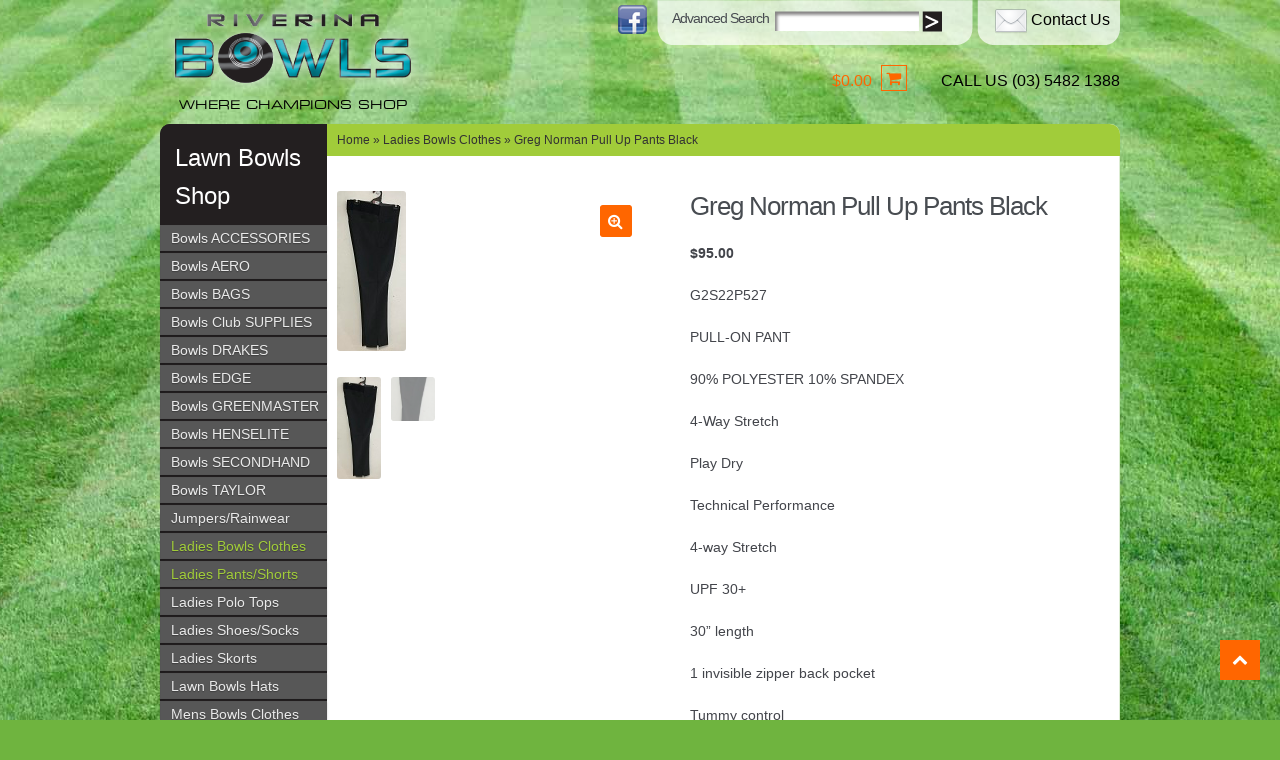

--- FILE ---
content_type: text/html; charset=UTF-8
request_url: https://riverinabowls.com.au/product/greg-norman-pull-on-pants-black/
body_size: 16012
content:
<!DOCTYPE html>
<html dir="ltr" lang="en-US" prefix="og: https://ogp.me/ns#">
<head>
<meta charset="UTF-8">
<meta name="robots" content="NOODP,NOYDIR">
<title>Greg Norman Pull Up Pants Black | Riverina Bowls</title>

		<!-- All in One SEO 4.7.0 - aioseo.com -->
		<meta name="description" content="G2S22P527 PULL-ON PANT 90% POLYESTER 10% SPANDEX 4-Way Stretch Play Dry Technical Performance 4-way Stretch UPF 30+ 30” length 1 invisible zipper back pocket Tummy control Play Dry stretch pocketing Shark logo plate front pocket" />
		<meta name="robots" content="max-image-preview:large" />
		<link rel="canonical" href="https://riverinabowls.com.au/product/greg-norman-pull-on-pants-black/" />
		<meta name="generator" content="All in One SEO (AIOSEO) 4.7.0" />
		<meta property="og:locale" content="en_US" />
		<meta property="og:site_name" content="Riverina Bowls | WHERE CHAMPIONS SHOP" />
		<meta property="og:type" content="article" />
		<meta property="og:title" content="Greg Norman Pull Up Pants Black | Riverina Bowls" />
		<meta property="og:description" content="G2S22P527 PULL-ON PANT 90% POLYESTER 10% SPANDEX 4-Way Stretch Play Dry Technical Performance 4-way Stretch UPF 30+ 30” length 1 invisible zipper back pocket Tummy control Play Dry stretch pocketing Shark logo plate front pocket" />
		<meta property="og:url" content="https://riverinabowls.com.au/product/greg-norman-pull-on-pants-black/" />
		<meta property="og:image" content="https://riverinabowls.com.au/wp-content/uploads/2020/01/logo.png" />
		<meta property="og:image:secure_url" content="https://riverinabowls.com.au/wp-content/uploads/2020/01/logo.png" />
		<meta property="og:image:width" content="266" />
		<meta property="og:image:height" content="95" />
		<meta property="article:published_time" content="2022-05-11T00:55:03+00:00" />
		<meta property="article:modified_time" content="2024-04-20T00:03:25+00:00" />
		<meta name="twitter:card" content="summary_large_image" />
		<meta name="twitter:title" content="Greg Norman Pull Up Pants Black | Riverina Bowls" />
		<meta name="twitter:description" content="G2S22P527 PULL-ON PANT 90% POLYESTER 10% SPANDEX 4-Way Stretch Play Dry Technical Performance 4-way Stretch UPF 30+ 30” length 1 invisible zipper back pocket Tummy control Play Dry stretch pocketing Shark logo plate front pocket" />
		<meta name="twitter:image" content="https://riverinabowls.com.au/wp-content/uploads/2020/01/logo.png" />
		<script type="application/ld+json" class="aioseo-schema">
			{"@context":"https:\/\/schema.org","@graph":[{"@type":"BreadcrumbList","@id":"https:\/\/riverinabowls.com.au\/product\/greg-norman-pull-on-pants-black\/#breadcrumblist","itemListElement":[{"@type":"ListItem","@id":"https:\/\/riverinabowls.com.au\/#listItem","position":1,"name":"Home","item":"https:\/\/riverinabowls.com.au\/","nextItem":"https:\/\/riverinabowls.com.au\/product\/greg-norman-pull-on-pants-black\/#listItem"},{"@type":"ListItem","@id":"https:\/\/riverinabowls.com.au\/product\/greg-norman-pull-on-pants-black\/#listItem","position":2,"name":"Greg Norman Pull Up Pants Black","previousItem":"https:\/\/riverinabowls.com.au\/#listItem"}]},{"@type":"ItemPage","@id":"https:\/\/riverinabowls.com.au\/product\/greg-norman-pull-on-pants-black\/#itempage","url":"https:\/\/riverinabowls.com.au\/product\/greg-norman-pull-on-pants-black\/","name":"Greg Norman Pull Up Pants Black | Riverina Bowls","description":"G2S22P527 PULL-ON PANT 90% POLYESTER 10% SPANDEX 4-Way Stretch Play Dry Technical Performance 4-way Stretch UPF 30+ 30\u201d length 1 invisible zipper back pocket Tummy control Play Dry stretch pocketing Shark logo plate front pocket","inLanguage":"en-US","isPartOf":{"@id":"https:\/\/riverinabowls.com.au\/#website"},"breadcrumb":{"@id":"https:\/\/riverinabowls.com.au\/product\/greg-norman-pull-on-pants-black\/#breadcrumblist"},"image":{"@type":"ImageObject","url":"https:\/\/riverinabowls.com.au\/wp-content\/uploads\/2022\/05\/Greg-Norman-Pull-Up-Pants-Black-sm.jpg","@id":"https:\/\/riverinabowls.com.au\/product\/greg-norman-pull-on-pants-black\/#mainImage","width":69,"height":160},"primaryImageOfPage":{"@id":"https:\/\/riverinabowls.com.au\/product\/greg-norman-pull-on-pants-black\/#mainImage"},"datePublished":"2022-05-11T00:55:03+00:00","dateModified":"2024-04-20T00:03:25+00:00"},{"@type":"Organization","@id":"https:\/\/riverinabowls.com.au\/#organization","name":"Riverina Bowls","description":"WHERE CHAMPIONS SHOP","url":"https:\/\/riverinabowls.com.au\/","logo":{"@type":"ImageObject","url":"https:\/\/riverinabowls.com.au\/wp-content\/uploads\/2020\/01\/logo.png","@id":"https:\/\/riverinabowls.com.au\/product\/greg-norman-pull-on-pants-black\/#organizationLogo","width":266,"height":95},"image":{"@id":"https:\/\/riverinabowls.com.au\/product\/greg-norman-pull-on-pants-black\/#organizationLogo"}},{"@type":"WebSite","@id":"https:\/\/riverinabowls.com.au\/#website","url":"https:\/\/riverinabowls.com.au\/","name":"Riverina Bowls","description":"WHERE CHAMPIONS SHOP","inLanguage":"en-US","publisher":{"@id":"https:\/\/riverinabowls.com.au\/#organization"}}]}
		</script>
		<!-- All in One SEO -->

<link rel='dns-prefetch' href='//fonts.googleapis.com' />
<link rel="alternate" type="application/rss+xml" title="Riverina Bowls &raquo; Feed" href="https://riverinabowls.com.au/feed/" />
<link rel="alternate" type="application/rss+xml" title="Riverina Bowls &raquo; Comments Feed" href="https://riverinabowls.com.au/comments/feed/" />
<link rel="alternate" type="application/rss+xml" title="Riverina Bowls &raquo; Greg Norman Pull Up Pants Black Comments Feed" href="https://riverinabowls.com.au/product/greg-norman-pull-on-pants-black/feed/" />
<script type="text/javascript">
/* <![CDATA[ */
window._wpemojiSettings = {"baseUrl":"https:\/\/s.w.org\/images\/core\/emoji\/15.0.3\/72x72\/","ext":".png","svgUrl":"https:\/\/s.w.org\/images\/core\/emoji\/15.0.3\/svg\/","svgExt":".svg","source":{"concatemoji":"https:\/\/riverinabowls.com.au\/wp-includes\/js\/wp-emoji-release.min.js?ver=6.6.4"}};
/*! This file is auto-generated */
!function(i,n){var o,s,e;function c(e){try{var t={supportTests:e,timestamp:(new Date).valueOf()};sessionStorage.setItem(o,JSON.stringify(t))}catch(e){}}function p(e,t,n){e.clearRect(0,0,e.canvas.width,e.canvas.height),e.fillText(t,0,0);var t=new Uint32Array(e.getImageData(0,0,e.canvas.width,e.canvas.height).data),r=(e.clearRect(0,0,e.canvas.width,e.canvas.height),e.fillText(n,0,0),new Uint32Array(e.getImageData(0,0,e.canvas.width,e.canvas.height).data));return t.every(function(e,t){return e===r[t]})}function u(e,t,n){switch(t){case"flag":return n(e,"\ud83c\udff3\ufe0f\u200d\u26a7\ufe0f","\ud83c\udff3\ufe0f\u200b\u26a7\ufe0f")?!1:!n(e,"\ud83c\uddfa\ud83c\uddf3","\ud83c\uddfa\u200b\ud83c\uddf3")&&!n(e,"\ud83c\udff4\udb40\udc67\udb40\udc62\udb40\udc65\udb40\udc6e\udb40\udc67\udb40\udc7f","\ud83c\udff4\u200b\udb40\udc67\u200b\udb40\udc62\u200b\udb40\udc65\u200b\udb40\udc6e\u200b\udb40\udc67\u200b\udb40\udc7f");case"emoji":return!n(e,"\ud83d\udc26\u200d\u2b1b","\ud83d\udc26\u200b\u2b1b")}return!1}function f(e,t,n){var r="undefined"!=typeof WorkerGlobalScope&&self instanceof WorkerGlobalScope?new OffscreenCanvas(300,150):i.createElement("canvas"),a=r.getContext("2d",{willReadFrequently:!0}),o=(a.textBaseline="top",a.font="600 32px Arial",{});return e.forEach(function(e){o[e]=t(a,e,n)}),o}function t(e){var t=i.createElement("script");t.src=e,t.defer=!0,i.head.appendChild(t)}"undefined"!=typeof Promise&&(o="wpEmojiSettingsSupports",s=["flag","emoji"],n.supports={everything:!0,everythingExceptFlag:!0},e=new Promise(function(e){i.addEventListener("DOMContentLoaded",e,{once:!0})}),new Promise(function(t){var n=function(){try{var e=JSON.parse(sessionStorage.getItem(o));if("object"==typeof e&&"number"==typeof e.timestamp&&(new Date).valueOf()<e.timestamp+604800&&"object"==typeof e.supportTests)return e.supportTests}catch(e){}return null}();if(!n){if("undefined"!=typeof Worker&&"undefined"!=typeof OffscreenCanvas&&"undefined"!=typeof URL&&URL.createObjectURL&&"undefined"!=typeof Blob)try{var e="postMessage("+f.toString()+"("+[JSON.stringify(s),u.toString(),p.toString()].join(",")+"));",r=new Blob([e],{type:"text/javascript"}),a=new Worker(URL.createObjectURL(r),{name:"wpTestEmojiSupports"});return void(a.onmessage=function(e){c(n=e.data),a.terminate(),t(n)})}catch(e){}c(n=f(s,u,p))}t(n)}).then(function(e){for(var t in e)n.supports[t]=e[t],n.supports.everything=n.supports.everything&&n.supports[t],"flag"!==t&&(n.supports.everythingExceptFlag=n.supports.everythingExceptFlag&&n.supports[t]);n.supports.everythingExceptFlag=n.supports.everythingExceptFlag&&!n.supports.flag,n.DOMReady=!1,n.readyCallback=function(){n.DOMReady=!0}}).then(function(){return e}).then(function(){var e;n.supports.everything||(n.readyCallback(),(e=n.source||{}).concatemoji?t(e.concatemoji):e.wpemoji&&e.twemoji&&(t(e.twemoji),t(e.wpemoji)))}))}((window,document),window._wpemojiSettings);
/* ]]> */
</script>
<style id='wp-emoji-styles-inline-css' type='text/css'>

	img.wp-smiley, img.emoji {
		display: inline !important;
		border: none !important;
		box-shadow: none !important;
		height: 1em !important;
		width: 1em !important;
		margin: 0 0.07em !important;
		vertical-align: -0.1em !important;
		background: none !important;
		padding: 0 !important;
	}
</style>
<link rel='stylesheet' id='wp-block-library-css' href='https://riverinabowls.com.au/wp-includes/css/dist/block-library/style.min.css?ver=6.6.4' type='text/css' media='all' />
<style id='classic-theme-styles-inline-css' type='text/css'>
/*! This file is auto-generated */
.wp-block-button__link{color:#fff;background-color:#32373c;border-radius:9999px;box-shadow:none;text-decoration:none;padding:calc(.667em + 2px) calc(1.333em + 2px);font-size:1.125em}.wp-block-file__button{background:#32373c;color:#fff;text-decoration:none}
</style>
<style id='global-styles-inline-css' type='text/css'>
:root{--wp--preset--aspect-ratio--square: 1;--wp--preset--aspect-ratio--4-3: 4/3;--wp--preset--aspect-ratio--3-4: 3/4;--wp--preset--aspect-ratio--3-2: 3/2;--wp--preset--aspect-ratio--2-3: 2/3;--wp--preset--aspect-ratio--16-9: 16/9;--wp--preset--aspect-ratio--9-16: 9/16;--wp--preset--color--black: #000000;--wp--preset--color--cyan-bluish-gray: #abb8c3;--wp--preset--color--white: #ffffff;--wp--preset--color--pale-pink: #f78da7;--wp--preset--color--vivid-red: #cf2e2e;--wp--preset--color--luminous-vivid-orange: #ff6900;--wp--preset--color--luminous-vivid-amber: #fcb900;--wp--preset--color--light-green-cyan: #7bdcb5;--wp--preset--color--vivid-green-cyan: #00d084;--wp--preset--color--pale-cyan-blue: #8ed1fc;--wp--preset--color--vivid-cyan-blue: #0693e3;--wp--preset--color--vivid-purple: #9b51e0;--wp--preset--gradient--vivid-cyan-blue-to-vivid-purple: linear-gradient(135deg,rgba(6,147,227,1) 0%,rgb(155,81,224) 100%);--wp--preset--gradient--light-green-cyan-to-vivid-green-cyan: linear-gradient(135deg,rgb(122,220,180) 0%,rgb(0,208,130) 100%);--wp--preset--gradient--luminous-vivid-amber-to-luminous-vivid-orange: linear-gradient(135deg,rgba(252,185,0,1) 0%,rgba(255,105,0,1) 100%);--wp--preset--gradient--luminous-vivid-orange-to-vivid-red: linear-gradient(135deg,rgba(255,105,0,1) 0%,rgb(207,46,46) 100%);--wp--preset--gradient--very-light-gray-to-cyan-bluish-gray: linear-gradient(135deg,rgb(238,238,238) 0%,rgb(169,184,195) 100%);--wp--preset--gradient--cool-to-warm-spectrum: linear-gradient(135deg,rgb(74,234,220) 0%,rgb(151,120,209) 20%,rgb(207,42,186) 40%,rgb(238,44,130) 60%,rgb(251,105,98) 80%,rgb(254,248,76) 100%);--wp--preset--gradient--blush-light-purple: linear-gradient(135deg,rgb(255,206,236) 0%,rgb(152,150,240) 100%);--wp--preset--gradient--blush-bordeaux: linear-gradient(135deg,rgb(254,205,165) 0%,rgb(254,45,45) 50%,rgb(107,0,62) 100%);--wp--preset--gradient--luminous-dusk: linear-gradient(135deg,rgb(255,203,112) 0%,rgb(199,81,192) 50%,rgb(65,88,208) 100%);--wp--preset--gradient--pale-ocean: linear-gradient(135deg,rgb(255,245,203) 0%,rgb(182,227,212) 50%,rgb(51,167,181) 100%);--wp--preset--gradient--electric-grass: linear-gradient(135deg,rgb(202,248,128) 0%,rgb(113,206,126) 100%);--wp--preset--gradient--midnight: linear-gradient(135deg,rgb(2,3,129) 0%,rgb(40,116,252) 100%);--wp--preset--font-size--small: 13px;--wp--preset--font-size--medium: 20px;--wp--preset--font-size--large: 36px;--wp--preset--font-size--x-large: 42px;--wp--preset--font-family--inter: "Inter", sans-serif;--wp--preset--font-family--cardo: Cardo;--wp--preset--spacing--20: 0.44rem;--wp--preset--spacing--30: 0.67rem;--wp--preset--spacing--40: 1rem;--wp--preset--spacing--50: 1.5rem;--wp--preset--spacing--60: 2.25rem;--wp--preset--spacing--70: 3.38rem;--wp--preset--spacing--80: 5.06rem;--wp--preset--shadow--natural: 6px 6px 9px rgba(0, 0, 0, 0.2);--wp--preset--shadow--deep: 12px 12px 50px rgba(0, 0, 0, 0.4);--wp--preset--shadow--sharp: 6px 6px 0px rgba(0, 0, 0, 0.2);--wp--preset--shadow--outlined: 6px 6px 0px -3px rgba(255, 255, 255, 1), 6px 6px rgba(0, 0, 0, 1);--wp--preset--shadow--crisp: 6px 6px 0px rgba(0, 0, 0, 1);}:where(.is-layout-flex){gap: 0.5em;}:where(.is-layout-grid){gap: 0.5em;}body .is-layout-flex{display: flex;}.is-layout-flex{flex-wrap: wrap;align-items: center;}.is-layout-flex > :is(*, div){margin: 0;}body .is-layout-grid{display: grid;}.is-layout-grid > :is(*, div){margin: 0;}:where(.wp-block-columns.is-layout-flex){gap: 2em;}:where(.wp-block-columns.is-layout-grid){gap: 2em;}:where(.wp-block-post-template.is-layout-flex){gap: 1.25em;}:where(.wp-block-post-template.is-layout-grid){gap: 1.25em;}.has-black-color{color: var(--wp--preset--color--black) !important;}.has-cyan-bluish-gray-color{color: var(--wp--preset--color--cyan-bluish-gray) !important;}.has-white-color{color: var(--wp--preset--color--white) !important;}.has-pale-pink-color{color: var(--wp--preset--color--pale-pink) !important;}.has-vivid-red-color{color: var(--wp--preset--color--vivid-red) !important;}.has-luminous-vivid-orange-color{color: var(--wp--preset--color--luminous-vivid-orange) !important;}.has-luminous-vivid-amber-color{color: var(--wp--preset--color--luminous-vivid-amber) !important;}.has-light-green-cyan-color{color: var(--wp--preset--color--light-green-cyan) !important;}.has-vivid-green-cyan-color{color: var(--wp--preset--color--vivid-green-cyan) !important;}.has-pale-cyan-blue-color{color: var(--wp--preset--color--pale-cyan-blue) !important;}.has-vivid-cyan-blue-color{color: var(--wp--preset--color--vivid-cyan-blue) !important;}.has-vivid-purple-color{color: var(--wp--preset--color--vivid-purple) !important;}.has-black-background-color{background-color: var(--wp--preset--color--black) !important;}.has-cyan-bluish-gray-background-color{background-color: var(--wp--preset--color--cyan-bluish-gray) !important;}.has-white-background-color{background-color: var(--wp--preset--color--white) !important;}.has-pale-pink-background-color{background-color: var(--wp--preset--color--pale-pink) !important;}.has-vivid-red-background-color{background-color: var(--wp--preset--color--vivid-red) !important;}.has-luminous-vivid-orange-background-color{background-color: var(--wp--preset--color--luminous-vivid-orange) !important;}.has-luminous-vivid-amber-background-color{background-color: var(--wp--preset--color--luminous-vivid-amber) !important;}.has-light-green-cyan-background-color{background-color: var(--wp--preset--color--light-green-cyan) !important;}.has-vivid-green-cyan-background-color{background-color: var(--wp--preset--color--vivid-green-cyan) !important;}.has-pale-cyan-blue-background-color{background-color: var(--wp--preset--color--pale-cyan-blue) !important;}.has-vivid-cyan-blue-background-color{background-color: var(--wp--preset--color--vivid-cyan-blue) !important;}.has-vivid-purple-background-color{background-color: var(--wp--preset--color--vivid-purple) !important;}.has-black-border-color{border-color: var(--wp--preset--color--black) !important;}.has-cyan-bluish-gray-border-color{border-color: var(--wp--preset--color--cyan-bluish-gray) !important;}.has-white-border-color{border-color: var(--wp--preset--color--white) !important;}.has-pale-pink-border-color{border-color: var(--wp--preset--color--pale-pink) !important;}.has-vivid-red-border-color{border-color: var(--wp--preset--color--vivid-red) !important;}.has-luminous-vivid-orange-border-color{border-color: var(--wp--preset--color--luminous-vivid-orange) !important;}.has-luminous-vivid-amber-border-color{border-color: var(--wp--preset--color--luminous-vivid-amber) !important;}.has-light-green-cyan-border-color{border-color: var(--wp--preset--color--light-green-cyan) !important;}.has-vivid-green-cyan-border-color{border-color: var(--wp--preset--color--vivid-green-cyan) !important;}.has-pale-cyan-blue-border-color{border-color: var(--wp--preset--color--pale-cyan-blue) !important;}.has-vivid-cyan-blue-border-color{border-color: var(--wp--preset--color--vivid-cyan-blue) !important;}.has-vivid-purple-border-color{border-color: var(--wp--preset--color--vivid-purple) !important;}.has-vivid-cyan-blue-to-vivid-purple-gradient-background{background: var(--wp--preset--gradient--vivid-cyan-blue-to-vivid-purple) !important;}.has-light-green-cyan-to-vivid-green-cyan-gradient-background{background: var(--wp--preset--gradient--light-green-cyan-to-vivid-green-cyan) !important;}.has-luminous-vivid-amber-to-luminous-vivid-orange-gradient-background{background: var(--wp--preset--gradient--luminous-vivid-amber-to-luminous-vivid-orange) !important;}.has-luminous-vivid-orange-to-vivid-red-gradient-background{background: var(--wp--preset--gradient--luminous-vivid-orange-to-vivid-red) !important;}.has-very-light-gray-to-cyan-bluish-gray-gradient-background{background: var(--wp--preset--gradient--very-light-gray-to-cyan-bluish-gray) !important;}.has-cool-to-warm-spectrum-gradient-background{background: var(--wp--preset--gradient--cool-to-warm-spectrum) !important;}.has-blush-light-purple-gradient-background{background: var(--wp--preset--gradient--blush-light-purple) !important;}.has-blush-bordeaux-gradient-background{background: var(--wp--preset--gradient--blush-bordeaux) !important;}.has-luminous-dusk-gradient-background{background: var(--wp--preset--gradient--luminous-dusk) !important;}.has-pale-ocean-gradient-background{background: var(--wp--preset--gradient--pale-ocean) !important;}.has-electric-grass-gradient-background{background: var(--wp--preset--gradient--electric-grass) !important;}.has-midnight-gradient-background{background: var(--wp--preset--gradient--midnight) !important;}.has-small-font-size{font-size: var(--wp--preset--font-size--small) !important;}.has-medium-font-size{font-size: var(--wp--preset--font-size--medium) !important;}.has-large-font-size{font-size: var(--wp--preset--font-size--large) !important;}.has-x-large-font-size{font-size: var(--wp--preset--font-size--x-large) !important;}
:where(.wp-block-post-template.is-layout-flex){gap: 1.25em;}:where(.wp-block-post-template.is-layout-grid){gap: 1.25em;}
:where(.wp-block-columns.is-layout-flex){gap: 2em;}:where(.wp-block-columns.is-layout-grid){gap: 2em;}
:root :where(.wp-block-pullquote){font-size: 1.5em;line-height: 1.6;}
</style>
<link rel='stylesheet' id='contact-form-7-css' href='https://riverinabowls.com.au/wp-content/plugins/contact-form-7/includes/css/styles.css?ver=5.9.8' type='text/css' media='all' />
<style id='contact-form-7-inline-css' type='text/css'>
.wpcf7 .wpcf7-recaptcha iframe {margin-bottom: 0;}.wpcf7 .wpcf7-recaptcha[data-align="center"] > div {margin: 0 auto;}.wpcf7 .wpcf7-recaptcha[data-align="right"] > div {margin: 0 0 0 auto;}
</style>
<link rel='stylesheet' id='email-subscribers-css' href='https://riverinabowls.com.au/wp-content/plugins/email-subscribers/lite/public/css/email-subscribers-public.css?ver=5.7.33' type='text/css' media='all' />
<link rel='stylesheet' id='photoswipe-css' href='https://riverinabowls.com.au/wp-content/plugins/woocommerce/assets/css/photoswipe/photoswipe.min.css?ver=9.3.1' type='text/css' media='all' />
<link rel='stylesheet' id='photoswipe-default-skin-css' href='https://riverinabowls.com.au/wp-content/plugins/woocommerce/assets/css/photoswipe/default-skin/default-skin.min.css?ver=9.3.1' type='text/css' media='all' />
<style id='woocommerce-inline-inline-css' type='text/css'>
.woocommerce form .form-row .required { visibility: visible; }
</style>
<link rel='stylesheet' id='woo-variation-swatches-css' href='https://riverinabowls.com.au/wp-content/plugins/woo-variation-swatches/assets/css/frontend.min.css?ver=1726193786' type='text/css' media='all' />
<style id='woo-variation-swatches-inline-css' type='text/css'>
:root {
--wvs-tick:url("data:image/svg+xml;utf8,%3Csvg filter='drop-shadow(0px 0px 2px rgb(0 0 0 / .8))' xmlns='http://www.w3.org/2000/svg'  viewBox='0 0 30 30'%3E%3Cpath fill='none' stroke='%23ffffff' stroke-linecap='round' stroke-linejoin='round' stroke-width='4' d='M4 16L11 23 27 7'/%3E%3C/svg%3E");

--wvs-cross:url("data:image/svg+xml;utf8,%3Csvg filter='drop-shadow(0px 0px 5px rgb(255 255 255 / .6))' xmlns='http://www.w3.org/2000/svg' width='72px' height='72px' viewBox='0 0 24 24'%3E%3Cpath fill='none' stroke='%23ff0000' stroke-linecap='round' stroke-width='0.6' d='M5 5L19 19M19 5L5 19'/%3E%3C/svg%3E");
--wvs-single-product-item-width:30px;
--wvs-single-product-item-height:30px;
--wvs-single-product-item-font-size:16px}
</style>
<link rel='stylesheet' id='bowls-style-css' href='https://riverinabowls.com.au/wp-content/themes/bowls/style.css?ver=1.0.0' type='text/css' media='all' />
<style id='bowls-style-inline-css' type='text/css'>

			.main-navigation ul li a,
			.site-title a,
			.site-branding h1 a,
			.site-footer .bowls-handheld-footer-bar a:not(.button) {
				color: ;
			}

			.main-navigation ul li a:hover,
			.main-navigation ul li:hover > a,
			.site-title a:hover,
			a.cart-contents:hover,
			.header-myacc-link a:hover,
			.site-header-cart .widget_shopping_cart a:hover,
			.site-header-cart:hover > li > a,
			.site-header ul.menu li.current-menu-item > a,
			.site-header ul.menu li.current-menu-parent > a {
				color: ;
			}

			table th {
				background-color: #f8f8f8;
			}

			table tbody td {
				background-color: #fdfdfd;
			}

			table tbody tr:nth-child(2n) td {
				background-color: #fbfbfb;
			}
			
			p.site-description,
			.site-header,
			.bowls-handheld-footer-bar {
				color: ;
			}

			.bowls-handheld-footer-bar ul li.cart .count {
				background-color: ;
			}
			
			h1, h2, h3, h4, h5, h6 {
				color: #484c51;
			}
			.widget .widget-title, .widget .widgettitle, .bowls-latest-from-blog .recent-post-title, .entry-title a {
				color: #484c51;
			}

			.widget h1 {
				border-bottom-color: #484c51;
			}

			body,			
			.page-numbers li .page-numbers:not(.current),
			.page-numbers li .page-numbers:not(.current) {
				color: #43454b;
			}

			.widget-area .widget a,
			.hentry .entry-header .posted-on a,
			.hentry .entry-header .byline a {
				color: #75777d;
			}
			.site-main nav.navigation .nav-previous a, .widget_nav_menu ul.menu li.current-menu-item > a, .widget ul li.current-cat-ancestor > a, .widget_nav_menu ul.menu li.current-menu-ancestor > a, .site-main nav.navigation .nav-next a, .widget ul li.current-cat > a, .widget ul li.current-cat-parent > a, a  {
				color: #ff6600;
			}			
			button, input[type="button"], input[type="reset"], input[type="submit"], .button, .widget a.button, .site-header-cart .widget_shopping_cart a.button, .back-to-top, .page-numbers li .page-numbers:hover {
				background-color: #ff6600;
				border-color: #ff6600;
				color: #ffffff;
			}



			.button.alt:hover, button.alt:hover, widget a.button.checkout:hover, button:hover, input[type="button"]:hover, input[type="reset"]:hover, input[type="submit"]:hover, .button:hover, .widget a.button:hover, .site-header-cart .widget_shopping_cart a.button:hover, .back-to-top:hover, input[type="submit"]:disabled:hover {
				background-color: #e64d00;
				border-color: #e64d00;
				color: #ffffff;
			}

			button.alt, input[type="button"].alt, input[type="reset"].alt, input[type="submit"].alt, .button.alt, .added_to_cart.alt, .widget-area .widget a.button.alt, .added_to_cart, .pagination .page-numbers li .page-numbers.current, .woocommerce-pagination .page-numbers li .page-numbers.current, .widget a.button.checkout {
				background-color: #ff6600;
				border-color: #ff6600;
				color: #ffffff;
			}

			 input[type="button"].alt:hover, input[type="reset"].alt:hover, input[type="submit"].alt:hover,  .added_to_cart.alt:hover, .widget-area .widget a.button.alt:hover {
				background-color: #13141a;
				border-color: #13141a;
				color: #ffffff;
			}

			.site-footer {
				background-color: ;
				color: ;
			}

			.footer-widgets {
				background-color: ;
			}
			
			.footer-widgets .widget-title {
				color: ;
			}

			.site-footer h1, .site-footer h2, .site-footer h3, .site-footer h4, .site-footer h5, .site-footer h6 {
				color: ;
			}


			.site-info,
			.footer-widgets .product_list_widget a:hover,
			.site-footer a:not(.button) {
				color: ;
			}

			#order_review,
			#payment .payment_methods > li .payment_box {
				background-color: #ffffff;
			}

			#payment .payment_methods > li {
				background-color: #fafafa;
			}

			#payment .payment_methods > li:hover {
				background-color: #f5f5f5;
			}

			.hentry .entry-content .more-link {
				border-color: #ff6600;
				color: #ff6600;
			}
			.hentry .entry-content .more-link:hover {
				background-color: #ff6600;
			}

			@media screen and ( min-width: 768px ) {
				/*
				.secondary-navigation ul.menu a:hover {
					color: #191919;
				}

				.secondary-navigation ul.menu a {
					color: ;
				}*/

				
			
			}
</style>
<link rel='stylesheet' id='bowls-fonts-css' href='https://fonts.googleapis.com/css?family=Lato:400,400i,700,700i,900&#038;subset=latin%2Clatin-ext' type='text/css' media='all' />
<link rel='stylesheet' id='bowls-woocommerce-style-css' href='https://riverinabowls.com.au/wp-content/themes/bowls/assets/sass/woocommerce/woocommerce.css?ver=6.6.4' type='text/css' media='all' />
<style id='bowls-woocommerce-style-inline-css' type='text/css'>

			a.cart-contents,
			.header-myacc-link a,
			.site-header-cart .widget_shopping_cart a {
				color: ;
			}



			table.cart td.product-remove,
			table.cart td.actions {
				border-top-color: #ffffff;
			}

			.woocommerce-tabs ul.tabs li.active a,
			ul.products li.product .price,
			.widget_search form:before,
			.widget_product_search form:before {
				color: #43454b;
			}

			.woocommerce-breadcrumb a,
			a.woocommerce-review-link,
			.product_meta a {
				color: #75777d;
			}			

			.star-rating span:before,
			.quantity .plus, .quantity .minus,
			p.stars a:hover:after,
			p.stars a:after,
			.star-rating span:before,
			#payment .payment_methods li input[type=radio]:first-child:checked+label:before {
				color: #ff6600;
			}

			.widget_price_filter .ui-slider .ui-slider-range,
			.widget_price_filter .ui-slider .ui-slider-handle {
				background-color: #ff6600;
			}

			.woocommerce-breadcrumb,
			#reviews .commentlist li .comment_container {
				background-color: #f8f8f8;
			}

			.order_details {
				background-color: #f8f8f8;
			}

			.order_details > li {
				border-bottom: 1px dotted #e3e3e3;
			}

			.order_details:before,
			.order_details:after {
				background: -webkit-linear-gradient(transparent 0,transparent 0),-webkit-linear-gradient(135deg,#f8f8f8 33.33%,transparent 33.33%),-webkit-linear-gradient(45deg,#f8f8f8 33.33%,transparent 33.33%)
			}

			p.stars a:before,
			p.stars a:hover~a:before,
			p.stars.selected a.active~a:before {
				color: #43454b;
			}

			p.stars.selected a.active:before,
			p.stars:hover a:before,
			p.stars.selected a:not(.active):before,
			p.stars.selected a.active:before {
				color: #ff6600;
			}

			.single-product div.product .woocommerce-product-gallery .woocommerce-product-gallery__trigger {
				background-color: #ff6600;
				color: #ffffff;
			}

			.single-product div.product .woocommerce-product-gallery .woocommerce-product-gallery__trigger:hover {
				background-color: #e64d00;
				border-color: #e64d00;
				color: #ffffff;
			}


			.site-main ul.products li.product:hover .woocommerce-loop-category__title,
			.site-header-cart .cart-contents .count,
			.added_to_cart, .onsale {
				background-color: #ff6600;
				color: #ffffff;
			}
			.added_to_cart:hover {
					background-color: #e64d00;
			}
			.widget_price_filter .ui-slider .ui-slider-range, .widget_price_filter .ui-slider .ui-slider-handle,
			.widget .tagcloud a:hover, .widget_price_filter .ui-slider .ui-slider-range, .widget_price_filter .ui-slider .ui-slider-handle, .hentry.type-post .entry-header:after {
				background-color: #ff6600;
			}
			.widget .tagcloud a:hover {
				border-color:  #ff6600;
			}

			.widget_product_categories > ul li.current-cat-parent > a, .widget_product_categories > ul li.current-cat > a {
				color: #ff6600;
			}

			@media screen and ( min-width: 768px ) {
				.site-header-cart .widget_shopping_cart,
				.site-header .product_list_widget li .quantity {
					color: ;
				}
			}
</style>
<script type="text/javascript" src="https://riverinabowls.com.au/wp-includes/js/jquery/jquery.min.js?ver=3.7.1" id="jquery-core-js"></script>
<script type="text/javascript" src="https://riverinabowls.com.au/wp-includes/js/jquery/jquery-migrate.min.js?ver=3.4.1" id="jquery-migrate-js"></script>
<script type="text/javascript" src="https://riverinabowls.com.au/wp-content/plugins/woocommerce/assets/js/jquery-blockui/jquery.blockUI.min.js?ver=2.7.0-wc.9.3.1" id="jquery-blockui-js" data-wp-strategy="defer"></script>
<script type="text/javascript" id="wc-add-to-cart-js-extra">
/* <![CDATA[ */
var wc_add_to_cart_params = {"ajax_url":"\/wp-admin\/admin-ajax.php","wc_ajax_url":"\/?wc-ajax=%%endpoint%%","i18n_view_cart":"View cart","cart_url":"https:\/\/riverinabowls.com.au\/cart\/","is_cart":"","cart_redirect_after_add":"no"};
/* ]]> */
</script>
<script type="text/javascript" src="https://riverinabowls.com.au/wp-content/plugins/woocommerce/assets/js/frontend/add-to-cart.min.js?ver=9.3.1" id="wc-add-to-cart-js" defer="defer" data-wp-strategy="defer"></script>
<script type="text/javascript" src="https://riverinabowls.com.au/wp-content/plugins/woocommerce/assets/js/zoom/jquery.zoom.min.js?ver=1.7.21-wc.9.3.1" id="zoom-js" defer="defer" data-wp-strategy="defer"></script>
<script type="text/javascript" src="https://riverinabowls.com.au/wp-content/plugins/woocommerce/assets/js/flexslider/jquery.flexslider.min.js?ver=2.7.2-wc.9.3.1" id="flexslider-js" defer="defer" data-wp-strategy="defer"></script>
<script type="text/javascript" src="https://riverinabowls.com.au/wp-content/plugins/woocommerce/assets/js/photoswipe/photoswipe.min.js?ver=4.1.1-wc.9.3.1" id="photoswipe-js" defer="defer" data-wp-strategy="defer"></script>
<script type="text/javascript" src="https://riverinabowls.com.au/wp-content/plugins/woocommerce/assets/js/photoswipe/photoswipe-ui-default.min.js?ver=4.1.1-wc.9.3.1" id="photoswipe-ui-default-js" defer="defer" data-wp-strategy="defer"></script>
<script type="text/javascript" id="wc-single-product-js-extra">
/* <![CDATA[ */
var wc_single_product_params = {"i18n_required_rating_text":"Please select a rating","review_rating_required":"yes","flexslider":{"rtl":false,"animation":"slide","smoothHeight":true,"directionNav":false,"controlNav":"thumbnails","slideshow":false,"animationSpeed":500,"animationLoop":false,"allowOneSlide":false},"zoom_enabled":"1","zoom_options":[],"photoswipe_enabled":"1","photoswipe_options":{"shareEl":false,"closeOnScroll":false,"history":false,"hideAnimationDuration":0,"showAnimationDuration":0},"flexslider_enabled":"1"};
/* ]]> */
</script>
<script type="text/javascript" src="https://riverinabowls.com.au/wp-content/plugins/woocommerce/assets/js/frontend/single-product.min.js?ver=9.3.1" id="wc-single-product-js" defer="defer" data-wp-strategy="defer"></script>
<script type="text/javascript" src="https://riverinabowls.com.au/wp-content/plugins/woocommerce/assets/js/js-cookie/js.cookie.min.js?ver=2.1.4-wc.9.3.1" id="js-cookie-js" defer="defer" data-wp-strategy="defer"></script>
<script type="text/javascript" id="woocommerce-js-extra">
/* <![CDATA[ */
var woocommerce_params = {"ajax_url":"\/wp-admin\/admin-ajax.php","wc_ajax_url":"\/?wc-ajax=%%endpoint%%"};
/* ]]> */
</script>
<script type="text/javascript" src="https://riverinabowls.com.au/wp-content/plugins/woocommerce/assets/js/frontend/woocommerce.min.js?ver=9.3.1" id="woocommerce-js" defer="defer" data-wp-strategy="defer"></script>
<link rel="https://api.w.org/" href="https://riverinabowls.com.au/wp-json/" /><link rel="alternate" title="JSON" type="application/json" href="https://riverinabowls.com.au/wp-json/wp/v2/product/27696" /><link rel="EditURI" type="application/rsd+xml" title="RSD" href="https://riverinabowls.com.au/xmlrpc.php?rsd" />
<meta name="generator" content="WordPress 6.6.4" />
<meta name="generator" content="WooCommerce 9.3.1" />
<link rel='shortlink' href='https://riverinabowls.com.au/?p=27696' />
<link rel="alternate" title="oEmbed (JSON)" type="application/json+oembed" href="https://riverinabowls.com.au/wp-json/oembed/1.0/embed?url=https%3A%2F%2Friverinabowls.com.au%2Fproduct%2Fgreg-norman-pull-on-pants-black%2F" />
<link rel="alternate" title="oEmbed (XML)" type="text/xml+oembed" href="https://riverinabowls.com.au/wp-json/oembed/1.0/embed?url=https%3A%2F%2Friverinabowls.com.au%2Fproduct%2Fgreg-norman-pull-on-pants-black%2F&#038;format=xml" />
	<noscript><style>.woocommerce-product-gallery{ opacity: 1 !important; }</style></noscript>
	<style type="text/css" id="custom-background-css">
body.custom-background { background-color: ##ffffff; }
</style>
	<style id='wp-fonts-local' type='text/css'>
@font-face{font-family:Inter;font-style:normal;font-weight:300 900;font-display:fallback;src:url('https://riverinabowls.com.au/wp-content/plugins/woocommerce/assets/fonts/Inter-VariableFont_slnt,wght.woff2') format('woff2');font-stretch:normal;}
@font-face{font-family:Cardo;font-style:normal;font-weight:400;font-display:fallback;src:url('https://riverinabowls.com.au/wp-content/plugins/woocommerce/assets/fonts/cardo_normal_400.woff2') format('woff2');}
</style>
</head>

<body class="product-template-default single single-product postid-27696 custom-background wp-custom-logo theme-bowls woocommerce woocommerce-page woocommerce-no-js woo-variation-swatches wvs-behavior-blur wvs-theme-bowls wvs-show-label wvs-tooltip left-sidebar woocommerce-active" cz-shortcut-listen="true">
<div id="header">
		<div class="wrap">
					<a class="skip-link screen-reader-text" href="#site-navigation">Skip to navigation</a>
		<a class="skip-link screen-reader-text" href="#content">Skip to content</a>
				<div class="logo">
			<a href="https://riverinabowls.com.au/" class="custom-logo-link" rel="home"><img width="266" height="95" src="https://riverinabowls.com.au/wp-content/uploads/2020/01/logo.png" class="custom-logo" alt="Riverina Bowls" decoding="async" /></a><div class="header-slogan">WHERE CHAMPIONS SHOP</div>		</div>
					<div class="top-search">
				<h1>Advanced Search</h1>
				<form role="search" method="get" class="bowls-product-search" action="https://riverinabowls.com.au/">
					<div class="search-box">
														<input name="s" type="text" class="cat_textbox_small" value="" placeholder=""/>
							<button type="submit" class="cat_button"></button>
							<input type="hidden" name="post_type" value="product" />
							<input type="hidden" name="product_cat" value="" />
					</div>
				</form>
				
								<div class="contact-us">
					<img width="32" height="32" alt="contact" src="https://riverinabowls.com.au/wp-content/themes/bowls/assets/images/contact.png">
					<a href="https://riverinabowls.com.au/contact-us/">Contact Us</a>
				</div>
			</div>
						<div class="header-social">
				<a href="http://www.facebook.com/pages/Riverina-Bowls-Echuca/147034922012507/" target="_blank" rel="nofollow">
					<img alt="facebook" src="https://riverinabowls.com.au/wp-content/themes/bowls/assets/images/facebook.png">
				</a>
			</div>
		<div class="contact-wrapper"><div class="cart"><button class="cart-toggle"><i class="fa fa-shopping-cart"></i></button>		<ul id="site-header-cart" class="site-header-cart menu">
			<li class="">
							<a class="cart-contents" href="https://riverinabowls.com.au/cart/" title="View your shopping cart">
								<span class="label-cart">Cart / </span> 
								<span class="amount">&#036;0.00</span> 
							</a>
					</li>
			<li>
				<div class="widget woocommerce widget_shopping_cart"><div class="widget_shopping_cart_content"></div></div>			</li>
		</ul>
		</div><div class="contact"><a href="tel:0354821388">CALL US (03) 5482 1388</a></div></div>	</div><!-- .wrap -->
</div>

<div class="wrap">
	<div id="bg">
		<div id="content">
			<div class="left">
				<a href="https://riverinabowls.com.au" style="text-decoration: none;">
		<span style="font-size: 24px; color: #ffffff;">Lawn Bowls Shop</span>
		</a>		<!-- <nav id="site-navigation" class="catalogueitemdump" role="navigation" aria-label="Primary Navigation">			 -->

			
				<!-- <button class="menu-toggle"><i class="fa fa-bars"></i></button> -->

				<ul id="menu-main-menu" class="catalogueitemdump"><li id="menu-item-210" class="menu-item menu-item-type-taxonomy menu-item-object-product_cat menu-item-210"><a href="https://riverinabowls.com.au/product-category/bowls-accessories/">Bowls ACCESSORIES</a></li>
<li id="menu-item-211" class="menu-item menu-item-type-taxonomy menu-item-object-product_cat menu-item-211"><a href="https://riverinabowls.com.au/product-category/bowls-aero/">Bowls AERO</a></li>
<li id="menu-item-212" class="menu-item menu-item-type-taxonomy menu-item-object-product_cat menu-item-212"><a href="https://riverinabowls.com.au/product-category/bowls-bags/">Bowls BAGS</a></li>
<li id="menu-item-213" class="menu-item menu-item-type-taxonomy menu-item-object-product_cat menu-item-213"><a href="https://riverinabowls.com.au/product-category/bowls-club-supplies/">Bowls Club SUPPLIES</a></li>
<li id="menu-item-214" class="menu-item menu-item-type-taxonomy menu-item-object-product_cat menu-item-214"><a href="https://riverinabowls.com.au/product-category/bowls-drakes/">Bowls DRAKES</a></li>
<li id="menu-item-215" class="menu-item menu-item-type-taxonomy menu-item-object-product_cat menu-item-215"><a href="https://riverinabowls.com.au/product-category/bowls-edge/">Bowls EDGE</a></li>
<li id="menu-item-216" class="menu-item menu-item-type-taxonomy menu-item-object-product_cat menu-item-216"><a href="https://riverinabowls.com.au/product-category/bowls-greenmaster/">Bowls GREENMASTER</a></li>
<li id="menu-item-217" class="menu-item menu-item-type-taxonomy menu-item-object-product_cat menu-item-217"><a href="https://riverinabowls.com.au/product-category/bowls-henselite/">Bowls HENSELITE</a></li>
<li id="menu-item-218" class="menu-item menu-item-type-taxonomy menu-item-object-product_cat menu-item-218"><a href="https://riverinabowls.com.au/product-category/bowls-secondhand/">Bowls SECONDHAND</a></li>
<li id="menu-item-219" class="menu-item menu-item-type-taxonomy menu-item-object-product_cat menu-item-219"><a href="https://riverinabowls.com.au/product-category/bowls-taylor/">Bowls TAYLOR</a></li>
<li id="menu-item-220" class="menu-item menu-item-type-taxonomy menu-item-object-product_cat menu-item-220"><a href="https://riverinabowls.com.au/product-category/jumpers-rainwear/">Jumpers/Rainwear</a></li>
<li id="menu-item-221" class="menu-item menu-item-type-taxonomy menu-item-object-product_cat current-product-ancestor current-menu-parent current-product-parent menu-item-221"><a href="https://riverinabowls.com.au/product-category/ladies-bowls-clothes/">Ladies Bowls Clothes</a></li>
<li id="menu-item-222" class="menu-item menu-item-type-taxonomy menu-item-object-product_cat current-product-ancestor current-menu-parent current-product-parent menu-item-222"><a href="https://riverinabowls.com.au/product-category/ladies-pants-shorts/">Ladies Pants/Shorts</a></li>
<li id="menu-item-223" class="menu-item menu-item-type-taxonomy menu-item-object-product_cat menu-item-223"><a href="https://riverinabowls.com.au/product-category/ladies-polo-tops/">Ladies Polo Tops</a></li>
<li id="menu-item-224" class="menu-item menu-item-type-taxonomy menu-item-object-product_cat menu-item-224"><a href="https://riverinabowls.com.au/product-category/ladies-shoes-socks/">Ladies Shoes/Socks</a></li>
<li id="menu-item-225" class="menu-item menu-item-type-taxonomy menu-item-object-product_cat menu-item-225"><a href="https://riverinabowls.com.au/product-category/ladies-skorts/">Ladies Skorts</a></li>
<li id="menu-item-226" class="menu-item menu-item-type-taxonomy menu-item-object-product_cat menu-item-226"><a href="https://riverinabowls.com.au/product-category/lawn-bowls-hats/">Lawn Bowls Hats</a></li>
<li id="menu-item-227" class="menu-item menu-item-type-taxonomy menu-item-object-product_cat menu-item-227"><a href="https://riverinabowls.com.au/product-category/mens-bowls-clothes/">Mens Bowls Clothes</a></li>
<li id="menu-item-228" class="menu-item menu-item-type-taxonomy menu-item-object-product_cat menu-item-228"><a href="https://riverinabowls.com.au/product-category/mens-polo-tops/">Mens Polo Tops</a></li>
<li id="menu-item-229" class="menu-item menu-item-type-taxonomy menu-item-object-product_cat menu-item-229"><a href="https://riverinabowls.com.au/product-category/mens-shoes/">Mens Shoes</a></li>
<li id="menu-item-230" class="menu-item menu-item-type-taxonomy menu-item-object-product_cat menu-item-230"><a href="https://riverinabowls.com.au/product-category/umpires-equipment/">Umpires Equipment</a></li>
</ul>		<!-- </nav>#site-navigation -->
					</div>
			<div class="right">
			<div class="breadcrumbs-s" itemprop="breadcrumb"><a href="https://riverinabowls.com.au">Home</a> &#187; <a href="https://riverinabowls.com.au/product-category/ladies-bowls-clothes/">Ladies Bowls Clothes</a> &#187; Greg Norman Pull Up Pants Black</div><div class="woocommerce"></div>
			<div id="primary" class="inner-right-content">
			<main id="main" class="site-main" role="main">
		
		
			<div class="woocommerce-notices-wrapper"></div><div id="product-27696" class="product type-product post-27696 status-publish first instock product_cat-ladies-bowls-clothes product_cat-ladies-pants-shorts has-post-thumbnail shipping-taxable purchasable product-type-variable">

	<div class="woocommerce-product-gallery woocommerce-product-gallery--with-images woocommerce-product-gallery--columns-4 images" data-columns="4" style="opacity: 0; transition: opacity .25s ease-in-out;">
	<div class="woocommerce-product-gallery__wrapper">
		<div data-thumb="https://riverinabowls.com.au/wp-content/uploads/2022/05/Greg-Norman-Pull-Up-Pants-Black-sm.jpg" data-thumb-alt="" data-thumb-srcset="" class="woocommerce-product-gallery__image"><a href="https://riverinabowls.com.au/wp-content/uploads/2022/05/Greg-Norman-Pull-Up-Pants-Black-sm.jpg"><img width="69" height="160" src="https://riverinabowls.com.au/wp-content/uploads/2022/05/Greg-Norman-Pull-Up-Pants-Black-sm.jpg" class="wp-post-image" alt="" title="Greg Norman Pull Up Pants Black sm" data-caption="" data-src="https://riverinabowls.com.au/wp-content/uploads/2022/05/Greg-Norman-Pull-Up-Pants-Black-sm.jpg" data-large_image="https://riverinabowls.com.au/wp-content/uploads/2022/05/Greg-Norman-Pull-Up-Pants-Black-sm.jpg" data-large_image_width="69" data-large_image_height="160" decoding="async" /></a></div><div data-thumb="https://riverinabowls.com.au/wp-content/uploads/2022/05/Greg-Norman-Pull-Up-Pants-Black-lar-100x100.jpg" data-thumb-alt="" data-thumb-srcset="https://riverinabowls.com.au/wp-content/uploads/2022/05/Greg-Norman-Pull-Up-Pants-Black-lar-100x100.jpg 100w, https://riverinabowls.com.au/wp-content/uploads/2022/05/Greg-Norman-Pull-Up-Pants-Black-lar-150x150.jpg 150w" class="woocommerce-product-gallery__image"><a href="https://riverinabowls.com.au/wp-content/uploads/2022/05/Greg-Norman-Pull-Up-Pants-Black-lar.jpg"><img width="228" height="500" src="https://riverinabowls.com.au/wp-content/uploads/2022/05/Greg-Norman-Pull-Up-Pants-Black-lar.jpg" class="" alt="" title="Greg Norman Pull Up Pants Black lar" data-caption="" data-src="https://riverinabowls.com.au/wp-content/uploads/2022/05/Greg-Norman-Pull-Up-Pants-Black-lar.jpg" data-large_image="https://riverinabowls.com.au/wp-content/uploads/2022/05/Greg-Norman-Pull-Up-Pants-Black-lar.jpg" data-large_image_width="228" data-large_image_height="500" decoding="async" fetchpriority="high" srcset="https://riverinabowls.com.au/wp-content/uploads/2022/05/Greg-Norman-Pull-Up-Pants-Black-lar.jpg 228w, https://riverinabowls.com.au/wp-content/uploads/2022/05/Greg-Norman-Pull-Up-Pants-Black-lar-137x300.jpg 137w" sizes="(max-width: 228px) 100vw, 228px" /></a></div>	</div>
</div>

	<div class="summary entry-summary">
		<h1 class="product_title entry-title">Greg Norman Pull Up Pants Black</h1><p class="price"><span class="woocommerce-Price-amount amount"><bdi><span class="woocommerce-Price-currencySymbol">&#36;</span>95.00</bdi></span></p>
<div class="woocommerce-product-details__short-description">
	<p>G2S22P527</p>
<p>PULL-ON PANT</p>
<p>90% POLYESTER 10% SPANDEX</p>
<p>4-Way Stretch</p>
<p>Play Dry</p>
<p>Technical Performance</p>
<p>4-way Stretch</p>
<p>UPF 30+</p>
<p>30” length</p>
<p>1 invisible zipper back pocket</p>
<p>Tummy control</p>
<p>Play Dry stretch pocketing</p>
<p>Shark logo plate</p>
<p>front pocket</p>
</div>

<form class="variations_form cart" action="https://riverinabowls.com.au/product/greg-norman-pull-on-pants-black/" method="post" enctype='multipart/form-data' data-product_id="27696" data-product_variations="[{&quot;attributes&quot;:{&quot;attribute_pa_sizes&quot;:&quot;&quot;},&quot;availability_html&quot;:&quot;&quot;,&quot;backorders_allowed&quot;:false,&quot;dimensions&quot;:{&quot;length&quot;:&quot;&quot;,&quot;width&quot;:&quot;&quot;,&quot;height&quot;:&quot;&quot;},&quot;dimensions_html&quot;:&quot;N\/A&quot;,&quot;display_price&quot;:95,&quot;display_regular_price&quot;:95,&quot;image&quot;:{&quot;title&quot;:&quot;Greg Norman Pull Up Pants Black sm&quot;,&quot;caption&quot;:&quot;&quot;,&quot;url&quot;:&quot;https:\/\/riverinabowls.com.au\/wp-content\/uploads\/2022\/05\/Greg-Norman-Pull-Up-Pants-Black-sm.jpg&quot;,&quot;alt&quot;:&quot;Greg Norman Pull Up Pants Black sm&quot;,&quot;src&quot;:&quot;https:\/\/riverinabowls.com.au\/wp-content\/uploads\/2022\/05\/Greg-Norman-Pull-Up-Pants-Black-sm.jpg&quot;,&quot;srcset&quot;:false,&quot;sizes&quot;:&quot;(max-width: 69px) 100vw, 69px&quot;,&quot;full_src&quot;:&quot;https:\/\/riverinabowls.com.au\/wp-content\/uploads\/2022\/05\/Greg-Norman-Pull-Up-Pants-Black-sm.jpg&quot;,&quot;full_src_w&quot;:69,&quot;full_src_h&quot;:160,&quot;gallery_thumbnail_src&quot;:&quot;https:\/\/riverinabowls.com.au\/wp-content\/uploads\/2022\/05\/Greg-Norman-Pull-Up-Pants-Black-sm.jpg&quot;,&quot;gallery_thumbnail_src_w&quot;:43,&quot;gallery_thumbnail_src_h&quot;:100,&quot;thumb_src&quot;:&quot;https:\/\/riverinabowls.com.au\/wp-content\/uploads\/2022\/05\/Greg-Norman-Pull-Up-Pants-Black-sm.jpg&quot;,&quot;thumb_src_w&quot;:69,&quot;thumb_src_h&quot;:160,&quot;src_w&quot;:69,&quot;src_h&quot;:160},&quot;image_id&quot;:27698,&quot;is_downloadable&quot;:false,&quot;is_in_stock&quot;:true,&quot;is_purchasable&quot;:true,&quot;is_sold_individually&quot;:&quot;no&quot;,&quot;is_virtual&quot;:false,&quot;max_qty&quot;:&quot;&quot;,&quot;min_qty&quot;:1,&quot;price_html&quot;:&quot;&quot;,&quot;sku&quot;:&quot;&quot;,&quot;variation_description&quot;:&quot;&quot;,&quot;variation_id&quot;:27697,&quot;variation_is_active&quot;:true,&quot;variation_is_visible&quot;:true,&quot;weight&quot;:&quot;200&quot;,&quot;weight_html&quot;:&quot;200 g&quot;}]">
	<div data-product_id="27696" data-threshold_min="30" data-threshold_max="100" data-total="1">
			<table class="variations" cellspacing="0" role="presentation">
			<tbody>
									<tr>
						<th class="label"><label for="pa_sizes">Sizes</label></th>
						<td class="value">
							<select style="display:none" id="pa_sizes" class=" woo-variation-raw-select" name="attribute_pa_sizes" data-attribute_name="attribute_pa_sizes" data-show_option_none="yes"><option value="">Choose an option</option><option value="2xl" >2XL</option></select><ul role="radiogroup" aria-label="Sizes" class="variable-items-wrapper button-variable-items-wrapper wvs-style-squared" data-attribute_name="attribute_pa_sizes" data-attribute_values="[&quot;2xl&quot;]"><li aria-checked="false" tabindex="0" data-wvstooltip="2XL" class="variable-item button-variable-item button-variable-item-2xl " title="2XL" data-title="2XL" data-value="2xl" role="radio" tabindex="0"><div class="variable-item-contents"><span class="variable-item-span variable-item-span-button">2XL</span></div></li></ul><a class="reset_variations" href="#">Clear</a>						</td>
					</tr>
							</tbody>
		</table>
		
		<div class="single_variation_wrap">
			<div class="woocommerce-variation single_variation"></div><div class="woocommerce-variation-add-to-cart variations_button">
	
		<div class="quantity">
		<button type="button" value="-" class="qty-minus" style="font-size: 10px !important;"/>-</button><input type="number" class="input-text qty text" step="1" min="1" max="" name="quantity" value="1" title="Qty" size="4" pattern="[0-9]*" inputmode="numeric" /><button value="+" type="button" class="qty-add" style="font-size: 10px !important;"/>+</button>
	</div>
	
	<button type="submit" class="single_add_to_cart_button button alt">Add to cart</button>

	
	<input type="hidden" name="add-to-cart" value="27696" />
	<input type="hidden" name="product_id" value="27696" />
	<input type="hidden" name="variation_id" class="variation_id" value="0" />
</div>
		</div>
	
	</div></form>

<div class="product_meta">

	
	
		<span class="sku_wrapper">SKU: <span class="sku">N/A</span></span>

	
	<span class="posted_in">Categories: <a href="https://riverinabowls.com.au/product-category/ladies-bowls-clothes/" rel="tag">Ladies Bowls Clothes</a>, <a href="https://riverinabowls.com.au/product-category/ladies-pants-shorts/" rel="tag">Ladies Pants/Shorts</a></span>
	
	
</div>
	</div>

	
	<section class="related products">

					<h2>Related products</h2>
				
		<ul class="products columns-3">

			
					<li class="product type-product post-13710 status-publish first instock product_cat-jumpers-rainwear product_cat-ladies-bowls-clothes has-post-thumbnail sale shipping-taxable purchasable product-type-variable">
	<a href="https://riverinabowls.com.au/product/greg-norman-quilted-jacket-in-white-black-and-pink/" class="woocommerce-LoopProduct-link woocommerce-loop-product__link"><img width="139" height="160" src="https://riverinabowls.com.au/wp-content/uploads/2021/08/Greg-Norman-white-quilted-jacket-sm.jpg" class="attachment-woocommerce_thumbnail size-woocommerce_thumbnail" alt="" decoding="async" /><h2 class="woocommerce-loop-product__title">Greg Norman Quilted jacket  Pink</h2>
	<div class="on-sale-1"><img alt="" src="https://riverinabowls.com.au/wp-content/themes/bowls/assets/images/on-sale-banner.png" width="81" height="81"></div>
	
	<span class="price"><del aria-hidden="true"><span class="woocommerce-Price-amount amount"><bdi><span class="woocommerce-Price-currencySymbol">&#36;</span>120.00</bdi></span></del> <span class="screen-reader-text">Original price was: &#036;120.00.</span><ins aria-hidden="true"><span class="woocommerce-Price-amount amount"><bdi><span class="woocommerce-Price-currencySymbol">&#36;</span>60.00</bdi></span></ins><span class="screen-reader-text">Current price is: &#036;60.00.</span></span>
</a><div class="loop-addtocart-btn-wrapper"><a href="https://riverinabowls.com.au/product/greg-norman-quilted-jacket-in-white-black-and-pink/" aria-describedby="woocommerce_loop_add_to_cart_link_describedby_13710" data-quantity="1" class="button product_type_variable add_to_cart_button" data-product_id="13710" data-product_sku="Greg Norman Quilted jacket in White, Black and Pin" aria-label="Select options for &ldquo;Greg Norman Quilted jacket  Pink&rdquo;" rel="nofollow">Select options</a>	<span id="woocommerce_loop_add_to_cart_link_describedby_13710" class="screen-reader-text">
		This product has multiple variants. The options may be chosen on the product page	</span>
</div></li>

			
					<li class="product type-product post-1473 status-publish instock product_cat-ladies-bowls-clothes product_cat-ladies-pants-shorts has-post-thumbnail sale shipping-taxable purchasable product-type-variable">
	<a href="https://riverinabowls.com.au/product/sporteleisure-ladies-stretch-lawn-bowls-white-pants/" class="woocommerce-LoopProduct-link woocommerce-loop-product__link"><img width="89" height="140" src="https://riverinabowls.com.au/wp-content/uploads/2020/01/SportsLeisure-white-pants-zip-sm.jpg" class="attachment-woocommerce_thumbnail size-woocommerce_thumbnail" alt="" decoding="async" loading="lazy" /><h2 class="woocommerce-loop-product__title">Sporteleisure Ladies Stretch Lawn Bowls White Pants</h2>
	<div class="on-sale-1"><img alt="" src="https://riverinabowls.com.au/wp-content/themes/bowls/assets/images/on-sale-banner.png" width="81" height="81"></div>
	
	<span class="price"><del aria-hidden="true"><span class="woocommerce-Price-amount amount"><bdi><span class="woocommerce-Price-currencySymbol">&#36;</span>60.00</bdi></span></del> <span class="screen-reader-text">Original price was: &#036;60.00.</span><ins aria-hidden="true"><span class="woocommerce-Price-amount amount"><bdi><span class="woocommerce-Price-currencySymbol">&#36;</span>40.00</bdi></span></ins><span class="screen-reader-text">Current price is: &#036;40.00.</span></span>
</a><div class="loop-addtocart-btn-wrapper"><a href="https://riverinabowls.com.au/product/sporteleisure-ladies-stretch-lawn-bowls-white-pants/" aria-describedby="woocommerce_loop_add_to_cart_link_describedby_1473" data-quantity="1" class="button product_type_variable add_to_cart_button" data-product_id="1473" data-product_sku="BQUAP3P0FI" aria-label="Select options for &ldquo;Sporteleisure Ladies Stretch Lawn Bowls White Pants&rdquo;" rel="nofollow">Select options</a>	<span id="woocommerce_loop_add_to_cart_link_describedby_1473" class="screen-reader-text">
		This product has multiple variants. The options may be chosen on the product page	</span>
</div></li>

			
					<li class="product type-product post-1548 status-publish last instock product_cat-jumpers-rainwear product_cat-ladies-bowls-clothes has-post-thumbnail shipping-taxable purchasable product-type-variable">
	<a href="https://riverinabowls.com.au/product/holland-park-ladies-polar-fleece-jacket/" class="woocommerce-LoopProduct-link woocommerce-loop-product__link"><img width="164" height="160" src="https://riverinabowls.com.au/wp-content/uploads/2020/01/Holland-Park-Polar-Fleece-Jackets-sm.jpg" class="attachment-woocommerce_thumbnail size-woocommerce_thumbnail" alt="" decoding="async" loading="lazy" /><h2 class="woocommerce-loop-product__title">Holland Park Ladies Polar Fleece jacket</h2>
	<span class="price"><span class="woocommerce-Price-amount amount"><bdi><span class="woocommerce-Price-currencySymbol">&#36;</span>79.00</bdi></span></span>
</a><div class="loop-addtocart-btn-wrapper"><a href="https://riverinabowls.com.au/product/holland-park-ladies-polar-fleece-jacket/" aria-describedby="woocommerce_loop_add_to_cart_link_describedby_1548" data-quantity="1" class="button product_type_variable add_to_cart_button" data-product_id="1548" data-product_sku="Holland Park Polar Fleece Jacket-1" aria-label="Select options for &ldquo;Holland Park Ladies Polar Fleece jacket&rdquo;" rel="nofollow">Select options</a>	<span id="woocommerce_loop_add_to_cart_link_describedby_1548" class="screen-reader-text">
		This product has multiple variants. The options may be chosen on the product page	</span>
</div></li>

			
		</ul>

	</section>
	</div>


		
				</main><!-- #main -->
		</div><!-- #primary -->

		
	

				</div><!-- .right -->
			</div><!-- #content -->
		</div><!-- .bg -->
	</div><!-- .wrap -->
	<!-- End Content -->

	
	
	<div class="wrap">
		<div class="footer-strip">
			<div class="open-hours">
				<strong>Open&nbsp;</strong>Mon-Fri: 9am-5pm				<br/>Sat: 9am-12 noon			</div>
			<div class="contact-details"> 
								<strong>Riverina Bowls&nbsp;</strong>104 – 106 Hare Street Echuca<br>
				  <strong>(03) 5482 1388</strong> <a href="mailto:leecampbell@riverinabowls.com.au" title="leecampbell@riverinabowls.com.au" style="text-decoration: none;">leecampbell@riverinabowls.com.au</a> 
			</div>
		</div>
		<div class="footer-bottom-wrapper">
			<div class="footer-bottom-1">
				<div class="footer-title">Get Our Latest Offers</div>
				<div class="newsletter-info">Receive the latest lawn bowl news, events information and our latest offers.</div>
				<div class="newsletter-form-wrapper">
					<div class="emaillist" id="es_form_f0-n1"><form action="/product/greg-norman-pull-on-pants-black/#es_form_f0-n1" method="post" class="es_subscription_form es_shortcode_form  es_ajax_subscription_form" id="es_subscription_form_692d1c9a6c0cf" data-source="ig-es" data-form-id="0"><div class="es-field-wrap"><label>Name<br /><input type="text" name="esfpx_name" class="ig_es_form_field_name" placeholder="" value="" /></label></div><div class="es-field-wrap"><label>Email*<br /><input class="es_required_field es_txt_email ig_es_form_field_email" type="email" name="esfpx_email" value="" placeholder="" required="required" /></label></div><input type="hidden" name="esfpx_form_id" value="0" /><input type="hidden" name="es" value="subscribe" />
			<input type="hidden" name="esfpx_es_form_identifier" value="f0-n1" />
			<input type="hidden" name="esfpx_es_email_page" value="27696" />
			<input type="hidden" name="esfpx_es_email_page_url" value="https://riverinabowls.com.au/product/greg-norman-pull-on-pants-black/" />
			<input type="hidden" name="esfpx_status" value="Unconfirmed" />
			<input type="hidden" name="esfpx_es-subscribe" id="es-subscribe-692d1c9a6c0cf" value="828169432d" />
			<label style="position:absolute;top:-99999px;left:-99999px;z-index:-99;" aria-hidden="true"><span hidden>Please leave this field empty.</span><input type="email" name="esfpx_es_hp_email" class="es_required_field" tabindex="-1" autocomplete="-1" value="" /></label><input type="submit" name="submit" class="es_subscription_form_submit es_submit_button es_textbox_button" id="es_subscription_form_submit_692d1c9a6c0cf" value="Subscribe" /><span class="es_spinner_image" id="spinner-image"><img src="https://riverinabowls.com.au/wp-content/plugins/email-subscribers/lite/public/images/spinner.gif" alt="Loading" /></span></form><span class="es_subscription_message " id="es_subscription_message_692d1c9a6c0cf"></span></div>				</div>
			</div>
			<div class="footer-bottom-2">
				<div class="footer-title">Follow Us</div>
				<div class="social-feed">
				<iframe frameborder="0" scrolling="no" background-color="#000000" allowtransparency="true" style="border: medium none; overflow: hidden; width: 300px; height: 300px; margin: 35px 0px 0px;" src="//www.facebook.com/plugins/likebox.php?href=http%3A%2F%2Fwww.facebook.com%2Fpages%2FRiverina-Bowls-Echuca%2F147034922012507&amp;width=300&amp;height=590&amp;show_faces=true&amp;colorscheme=light&amp;stream=true&amp;border_color&amp;header=true"></iframe>				</div>
			</div>
			<div class="footer-bottom-3">
				<div class="footer-title">Other Information</div>
				<div class="footer-copyright"> 
										<img style="border-width: 0px; border-style: solid;" alt="PayPal Logo"
						src="https://riverinabowls.com.au/wp-content/themes/bowls/assets/images/paypal-credit-cards.png">
					<p>Payments by Paypal <br/> Major credit cards accepted</p>
					<p style="font-size: 12px;">© Copyright 2025 Riverina Bowls</p>

				</div>
			</div>
			<div style="clear: both;"></div>
			
			
		</div><!-- .col-full -->
	</div><!-- #colophon -->

	
		<span class="back-to-top"><i class="fa fa-chevron-up" aria-hidden="true"></i></span>

		
</div><!-- #page -->

<script type="application/ld+json">{"@context":"https:\/\/schema.org\/","@graph":[{"@context":"https:\/\/schema.org\/","@type":"BreadcrumbList","itemListElement":[{"@type":"ListItem","position":1,"item":{"name":"Home","@id":"https:\/\/riverinabowls.com.au"}},{"@type":"ListItem","position":2,"item":{"name":"Ladies Bowls Clothes","@id":"https:\/\/riverinabowls.com.au\/product-category\/ladies-bowls-clothes\/"}},{"@type":"ListItem","position":3,"item":{"name":"Greg Norman Pull Up Pants Black","@id":"https:\/\/riverinabowls.com.au\/product\/greg-norman-pull-on-pants-black\/"}}]},{"@context":"https:\/\/schema.org\/","@type":"Product","@id":"https:\/\/riverinabowls.com.au\/product\/greg-norman-pull-on-pants-black\/#product","name":"Greg Norman Pull Up Pants Black","url":"https:\/\/riverinabowls.com.au\/product\/greg-norman-pull-on-pants-black\/","description":"G2S22P527\r\n\r\nPULL-ON PANT\r\n\r\n90% POLYESTER 10% SPANDEX\r\n\r\n4-Way Stretch\r\n\r\nPlay Dry\r\n\r\nTechnical Performance\r\n\r\n4-way Stretch\r\n\r\nUPF 30+\r\n\r\n30\u201d length\r\n\r\n1 invisible zipper back pocket\r\n\r\nTummy control\r\n\r\nPlay Dry stretch pocketing\r\n\r\nShark logo plate\r\n\r\nfront pocket","image":"https:\/\/riverinabowls.com.au\/wp-content\/uploads\/2022\/05\/Greg-Norman-Pull-Up-Pants-Black-sm.jpg","sku":27696,"offers":[{"@type":"Offer","price":"95.00","priceValidUntil":"2026-12-31","priceSpecification":{"price":"95.00","priceCurrency":"AUD","valueAddedTaxIncluded":"false"},"priceCurrency":"AUD","availability":"http:\/\/schema.org\/InStock","url":"https:\/\/riverinabowls.com.au\/product\/greg-norman-pull-on-pants-black\/","seller":{"@type":"Organization","name":"Riverina Bowls","url":"https:\/\/riverinabowls.com.au"}}]}]}</script>
<div class="pswp" tabindex="-1" role="dialog" aria-hidden="true">
	<div class="pswp__bg"></div>
	<div class="pswp__scroll-wrap">
		<div class="pswp__container">
			<div class="pswp__item"></div>
			<div class="pswp__item"></div>
			<div class="pswp__item"></div>
		</div>
		<div class="pswp__ui pswp__ui--hidden">
			<div class="pswp__top-bar">
				<div class="pswp__counter"></div>
				<button class="pswp__button pswp__button--close" aria-label="Close (Esc)"></button>
				<button class="pswp__button pswp__button--share" aria-label="Share"></button>
				<button class="pswp__button pswp__button--fs" aria-label="Toggle fullscreen"></button>
				<button class="pswp__button pswp__button--zoom" aria-label="Zoom in/out"></button>
				<div class="pswp__preloader">
					<div class="pswp__preloader__icn">
						<div class="pswp__preloader__cut">
							<div class="pswp__preloader__donut"></div>
						</div>
					</div>
				</div>
			</div>
			<div class="pswp__share-modal pswp__share-modal--hidden pswp__single-tap">
				<div class="pswp__share-tooltip"></div>
			</div>
			<button class="pswp__button pswp__button--arrow--left" aria-label="Previous (arrow left)"></button>
			<button class="pswp__button pswp__button--arrow--right" aria-label="Next (arrow right)"></button>
			<div class="pswp__caption">
				<div class="pswp__caption__center"></div>
			</div>
		</div>
	</div>
</div>
	<script type='text/javascript'>
		(function () {
			var c = document.body.className;
			c = c.replace(/woocommerce-no-js/, 'woocommerce-js');
			document.body.className = c;
		})();
	</script>
	<script type="text/template" id="tmpl-variation-template">
	<div class="woocommerce-variation-description">{{{ data.variation.variation_description }}}</div>
	<div class="woocommerce-variation-price">{{{ data.variation.price_html }}}</div>
	<div class="woocommerce-variation-availability">{{{ data.variation.availability_html }}}</div>
</script>
<script type="text/template" id="tmpl-unavailable-variation-template">
	<p role="alert">Sorry, this product is unavailable. Please choose a different combination.</p>
</script>
<link rel='stylesheet' id='wc-blocks-style-css' href='https://riverinabowls.com.au/wp-content/plugins/woocommerce/assets/client/blocks/wc-blocks.css?ver=wc-9.3.1' type='text/css' media='all' />
<script type="text/javascript" src="https://riverinabowls.com.au/wp-includes/js/dist/hooks.min.js?ver=2810c76e705dd1a53b18" id="wp-hooks-js"></script>
<script type="text/javascript" src="https://riverinabowls.com.au/wp-includes/js/dist/i18n.min.js?ver=5e580eb46a90c2b997e6" id="wp-i18n-js"></script>
<script type="text/javascript" id="wp-i18n-js-after">
/* <![CDATA[ */
wp.i18n.setLocaleData( { 'text direction\u0004ltr': [ 'ltr' ] } );
/* ]]> */
</script>
<script type="text/javascript" src="https://riverinabowls.com.au/wp-content/plugins/contact-form-7/includes/swv/js/index.js?ver=5.9.8" id="swv-js"></script>
<script type="text/javascript" id="contact-form-7-js-extra">
/* <![CDATA[ */
var wpcf7 = {"api":{"root":"https:\/\/riverinabowls.com.au\/wp-json\/","namespace":"contact-form-7\/v1"}};
/* ]]> */
</script>
<script type="text/javascript" src="https://riverinabowls.com.au/wp-content/plugins/contact-form-7/includes/js/index.js?ver=5.9.8" id="contact-form-7-js"></script>
<script type="text/javascript" id="email-subscribers-js-extra">
/* <![CDATA[ */
var es_data = {"messages":{"es_empty_email_notice":"Please enter email address","es_rate_limit_notice":"You need to wait for some time before subscribing again","es_single_optin_success_message":"Successfully Subscribed.","es_email_exists_notice":"Email Address already exists!","es_unexpected_error_notice":"Oops.. Unexpected error occurred.","es_invalid_email_notice":"Invalid email address","es_try_later_notice":"Please try after some time"},"es_ajax_url":"https:\/\/riverinabowls.com.au\/wp-admin\/admin-ajax.php"};
/* ]]> */
</script>
<script type="text/javascript" src="https://riverinabowls.com.au/wp-content/plugins/email-subscribers/lite/public/js/email-subscribers-public.js?ver=5.7.33" id="email-subscribers-js"></script>
<script type="text/javascript" src="https://riverinabowls.com.au/wp-includes/js/underscore.min.js?ver=1.13.4" id="underscore-js"></script>
<script type="text/javascript" id="wp-util-js-extra">
/* <![CDATA[ */
var _wpUtilSettings = {"ajax":{"url":"\/wp-admin\/admin-ajax.php"}};
/* ]]> */
</script>
<script type="text/javascript" src="https://riverinabowls.com.au/wp-includes/js/wp-util.min.js?ver=6.6.4" id="wp-util-js"></script>
<script type="text/javascript" id="wp-api-request-js-extra">
/* <![CDATA[ */
var wpApiSettings = {"root":"https:\/\/riverinabowls.com.au\/wp-json\/","nonce":"11c986b582","versionString":"wp\/v2\/"};
/* ]]> */
</script>
<script type="text/javascript" src="https://riverinabowls.com.au/wp-includes/js/api-request.min.js?ver=6.6.4" id="wp-api-request-js"></script>
<script type="text/javascript" src="https://riverinabowls.com.au/wp-includes/js/dist/url.min.js?ver=36ae0e4dd9043bb8749b" id="wp-url-js"></script>
<script type="text/javascript" src="https://riverinabowls.com.au/wp-includes/js/dist/api-fetch.min.js?ver=4c185334c5ec26e149cc" id="wp-api-fetch-js"></script>
<script type="text/javascript" id="wp-api-fetch-js-after">
/* <![CDATA[ */
wp.apiFetch.use( wp.apiFetch.createRootURLMiddleware( "https://riverinabowls.com.au/wp-json/" ) );
wp.apiFetch.nonceMiddleware = wp.apiFetch.createNonceMiddleware( "11c986b582" );
wp.apiFetch.use( wp.apiFetch.nonceMiddleware );
wp.apiFetch.use( wp.apiFetch.mediaUploadMiddleware );
wp.apiFetch.nonceEndpoint = "https://riverinabowls.com.au/wp-admin/admin-ajax.php?action=rest-nonce";
/* ]]> */
</script>
<script type="text/javascript" src="https://riverinabowls.com.au/wp-includes/js/dist/vendor/wp-polyfill.min.js?ver=3.15.0" id="wp-polyfill-js"></script>
<script type="text/javascript" id="woo-variation-swatches-js-extra">
/* <![CDATA[ */
var woo_variation_swatches_options = {"show_variation_label":"1","clear_on_reselect":"","variation_label_separator":":","is_mobile":"","show_variation_stock":"","stock_label_threshold":"5","cart_redirect_after_add":"no","enable_ajax_add_to_cart":"yes","cart_url":"https:\/\/riverinabowls.com.au\/cart\/","is_cart":""};
/* ]]> */
</script>
<script type="text/javascript" src="https://riverinabowls.com.au/wp-content/plugins/woo-variation-swatches/assets/js/frontend.min.js?ver=1726193786" id="woo-variation-swatches-js"></script>
<script type="text/javascript" src="https://riverinabowls.com.au/wp-content/themes/bowls/assets/js/skip-link-focus-fix.js?ver=1.0.0" id="bowls-skip-link-focus-fix-js"></script>
<script type="text/javascript" src="https://riverinabowls.com.au/wp-content/themes/bowls/assets/js/bowls.min.js?ver=1.0.0" id="bowls-script-js"></script>
<script type="text/javascript" src="https://riverinabowls.com.au/wp-includes/js/comment-reply.min.js?ver=6.6.4" id="comment-reply-js" async="async" data-wp-strategy="async"></script>
<script type="text/javascript" src="https://riverinabowls.com.au/wp-content/plugins/woocommerce/assets/js/sourcebuster/sourcebuster.min.js?ver=9.3.1" id="sourcebuster-js-js"></script>
<script type="text/javascript" id="wc-order-attribution-js-extra">
/* <![CDATA[ */
var wc_order_attribution = {"params":{"lifetime":1.0000000000000000818030539140313095458623138256371021270751953125e-5,"session":30,"base64":false,"ajaxurl":"https:\/\/riverinabowls.com.au\/wp-admin\/admin-ajax.php","prefix":"wc_order_attribution_","allowTracking":true},"fields":{"source_type":"current.typ","referrer":"current_add.rf","utm_campaign":"current.cmp","utm_source":"current.src","utm_medium":"current.mdm","utm_content":"current.cnt","utm_id":"current.id","utm_term":"current.trm","utm_source_platform":"current.plt","utm_creative_format":"current.fmt","utm_marketing_tactic":"current.tct","session_entry":"current_add.ep","session_start_time":"current_add.fd","session_pages":"session.pgs","session_count":"udata.vst","user_agent":"udata.uag"}};
/* ]]> */
</script>
<script type="text/javascript" src="https://riverinabowls.com.au/wp-content/plugins/woocommerce/assets/js/frontend/order-attribution.min.js?ver=9.3.1" id="wc-order-attribution-js"></script>
<script type="text/javascript" src="https://riverinabowls.com.au/wp-content/themes/bowls/assets/js/woocommerce/header-cart.min.js?ver=1.0.0" id="bowls-header-cart-js"></script>
<script type="text/javascript" id="wc-cart-fragments-js-extra">
/* <![CDATA[ */
var wc_cart_fragments_params = {"ajax_url":"\/wp-admin\/admin-ajax.php","wc_ajax_url":"\/?wc-ajax=%%endpoint%%","cart_hash_key":"wc_cart_hash_144f8bdde81a8a751f2a3f5a2487d8f9","fragment_name":"wc_fragments_144f8bdde81a8a751f2a3f5a2487d8f9","request_timeout":"5000"};
/* ]]> */
</script>
<script type="text/javascript" src="https://riverinabowls.com.au/wp-content/plugins/woocommerce/assets/js/frontend/cart-fragments.min.js?ver=9.3.1" id="wc-cart-fragments-js" defer="defer" data-wp-strategy="defer"></script>
<script type="text/javascript" id="wc-add-to-cart-variation-js-extra">
/* <![CDATA[ */
var wc_add_to_cart_variation_params = {"wc_ajax_url":"\/?wc-ajax=%%endpoint%%","i18n_no_matching_variations_text":"Sorry, no products matched your selection. Please choose a different combination.","i18n_make_a_selection_text":"Please select some product options before adding this product to your cart.","i18n_unavailable_text":"Sorry, this product is unavailable. Please choose a different combination.","woo_variation_swatches_ajax_variation_threshold_min":"30","woo_variation_swatches_ajax_variation_threshold_max":"100","woo_variation_swatches_total_children":{}};
/* ]]> */
</script>
<script type="text/javascript" src="https://riverinabowls.com.au/wp-content/plugins/woocommerce/assets/js/frontend/add-to-cart-variation.min.js?ver=9.3.1" id="wc-add-to-cart-variation-js" defer="defer" data-wp-strategy="defer"></script>
<script type="text/javascript" src="https://riverinabowls.com.au/wp-content/plugins/woocommerce-australia-post-extension-pro/core/../assets/australia-post-checkout.js?ver=6.6.4" id="auspost-woocommerce-js-js"></script>

</body>
</html>


--- FILE ---
content_type: text/css
request_url: https://riverinabowls.com.au/wp-content/themes/bowls/style.css?ver=1.0.0
body_size: 31486
content:
@charset "UTF-8";
/*!
Theme Name: Bowls
Theme URI: https://bowls.vn/themes/Bowls
Author: DuongNguyen
Author URI: https://bowls.vn
Description: The Bowls is free WooCommerce & Business WordPress Theme. It provides simply a cool and clean design, easy to use, customizable and fast WordPress theme designed thinking about users needs and requests. It is fully responsive, translation ready,  SEO friendly theme with Structured data integrates for Articles & Products Structured data and integrates the industry standard WooCommerce, YITH WooCommerce Wishlist.  The theme will be a perfect choice for online fashion store, sports store, handbags store, digital shop, men, kids or women store, cosmetics shop, accessories store, luxury jewelry and multipurpose online stores. See demo: https://demo.bowls.vn/Bowls/
Version: 1.0.0
License: GNU General Public License v2 or later
License URI: http://www.gnu.org/licenses/gpl-2.0.html
Text Domain: bowls
Tags: e-commerce, two-columns, left-sidebar, right-sidebar, custom-background, custom-colors, custom-header, custom-menu, featured-images, full-width-template, threaded-comments, footer-widgets, sticky-post, theme-options, translation-ready

This theme, like WordPress, is licensed under the GPL.
Use it to make something cool, have fun, and share what you've learned with others.

Bowls is based on Storefront by WooThemes, https://github.com/woocommerce/storefront
Storefront is distributed under the terms of the GNU GPL v2 or later.


======
Note: Do not edit this file. If you wish to add your own CSS we strongly recommend creating your own child theme, or installing a custom CSS plugin.
======

*/
/*! normalize.css v6.0.0 | MIT License | github.com/necolas/normalize.css */
/* Document
   ========================================================================== */
/**
 * 1. Correct the line height in all browsers.
 * 2. Prevent adjustments of font size after orientation changes in
 *    IE on Windows Phone and in iOS.
 */

 html {
  line-height: 1.15;
  /* 1 */
  -ms-text-size-adjust: 100%;
  /* 2 */
  -webkit-text-size-adjust: 100%;
  /* 2 */ }

/* Sections
   ========================================================================== */
/**
 * Add the correct display in IE 9-.
 */
article,
aside,
footer,
header,
nav,
section {
  display: block; }

/**
 * Correct the font size and margin on `h1` elements within `section` and
 * `article` contexts in Chrome, Firefox, and Safari.
 */
h1 {
  font-size: 2em;
  margin: 0.67em 0; }

/* Grouping content
   ========================================================================== */
/**
 * Add the correct display in IE 9-.
 * 1. Add the correct display in IE.
 */
figcaption,
figure,
main {
  /* 1 */
  display: block; }

/**
 * Add the correct margin in IE 8.
 */
figure {
  margin: 1em 40px; }

/**
 * 1. Add the correct box sizing in Firefox.
 * 2. Show the overflow in Edge and IE.
 */
hr {
  box-sizing: content-box;
  /* 1 */
  height: 0;
  /* 1 */
  overflow: visible;
  /* 2 */ }

/**
 * 1. Correct the inheritance and scaling of font size in all browsers.
 * 2. Correct the odd `em` font sizing in all browsers.
 */
pre {
  font-family: monospace, monospace;
  /* 1 */
  font-size: 1em;
  /* 2 */ }

/* Text-level semantics
   ========================================================================== */
/**
 * 1. Remove the gray background on active links in IE 10.
 * 2. Remove gaps in links underline in iOS 8+ and Safari 8+.
 */
a {
  background-color: transparent;
  /* 1 */
  -webkit-text-decoration-skip: objects;
  /* 2 */ }

/**
 * 1. Remove the bottom border in Chrome 57- and Firefox 39-.
 * 2. Add the correct text decoration in Chrome, Edge, IE, Opera, and Safari.
 */
abbr[title] {
  border-bottom: none;
  /* 1 */
  text-decoration: underline;
  /* 2 */
  text-decoration: underline dotted;
  /* 2 */ }

/**
 * Prevent the duplicate application of `bolder` by the next rule in Safari 6.
 */
b,
strong {
  font-weight: inherit; }

/**
 * Add the correct font weight in Chrome, Edge, and Safari.
 */
b,
strong {
  font-weight: bolder; }

/**
 * 1. Correct the inheritance and scaling of font size in all browsers.
 * 2. Correct the odd `em` font sizing in all browsers.
 */
code,
kbd,
samp {
  font-family: monospace, monospace;
  /* 1 */
  font-size: 1em;
  /* 2 */ }

/**
 * Add the correct font style in Android 4.3-.
 */
dfn {
  font-style: italic; }

/**
 * Add the correct background and color in IE 9-.
 */
mark {
  background-color: #ff0;
  color: #000; }

/**
 * Add the correct font size in all browsers.
 */
small {
  font-size: 80%; }

/**
 * Prevent `sub` and `sup` elements from affecting the line height in
 * all browsers.
 */
sub,
sup {
  font-size: 75%;
  line-height: 0;
  position: relative;
  vertical-align: baseline; }

sub {
  bottom: -0.25em; }

sup {
  top: -0.5em; }

/* Embedded content
   ========================================================================== */
/**
 * Add the correct display in IE 9-.
 */
audio,
video {
  display: inline-block; }

/**
 * Add the correct display in iOS 4-7.
 */
audio:not([controls]) {
  display: none;
  height: 0; }

/**
 * Remove the border on images inside links in IE 10-.
 */
img {
  border-style: none; }

/**
 * Hide the overflow in IE.
 */
svg:not(:root) {
  overflow: hidden; }

/* Forms
   ========================================================================== */
/**
 * Remove the margin in Firefox and Safari.
 */
button,
input,
optgroup,
select,
textarea {
  margin: 0; }

/**
 * Show the overflow in IE.
 * 1. Show the overflow in Edge.
 */
button,
input {
  /* 1 */
  overflow: visible; }

/**
 * Remove the inheritance of text transform in Edge, Firefox, and IE.
 * 1. Remove the inheritance of text transform in Firefox.
 */
button,
select {
  /* 1 */
  text-transform: none; }

/**
 * 1. Prevent a WebKit bug where (2) destroys native `audio` and `video`
 *    controls in Android 4.
 * 2. Correct the inability to style clickable types in iOS and Safari.
 */
button,
html [type="button"],
[type="reset"],
[type="submit"] {
  -webkit-appearance: button;
  /* 2 */ }

/**
 * Remove the inner border and padding in Firefox.
 */
button::-moz-focus-inner,
[type="button"]::-moz-focus-inner,
[type="reset"]::-moz-focus-inner,
[type="submit"]::-moz-focus-inner {
  border-style: none;
  padding: 0; }

/**
 * Restore the focus styles unset by the previous rule.
 */
button:-moz-focusring,
[type="button"]:-moz-focusring,
[type="reset"]:-moz-focusring,
[type="submit"]:-moz-focusring {
  outline: 1px dotted ButtonText; }

/**
 * 1. Correct the text wrapping in Edge and IE.
 * 2. Correct the color inheritance from `fieldset` elements in IE.
 * 3. Remove the padding so developers are not caught out when they zero out
 *    `fieldset` elements in all browsers.
 */
legend {
  box-sizing: border-box;
  /* 1 */
  color: inherit;
  /* 2 */
  display: table;
  /* 1 */
  max-width: 100%;
  /* 1 */
  padding: 0;
  /* 3 */
  white-space: normal;
  /* 1 */ }

/**
 * 1. Add the correct display in IE 9-.
 * 2. Add the correct vertical alignment in Chrome, Firefox, and Opera.
 */
progress {
  display: inline-block;
  /* 1 */
  vertical-align: baseline;
  /* 2 */ }

/**
 * Remove the default vertical scrollbar in IE.
 */
textarea {
  overflow: auto; }

/**
 * 1. Add the correct box sizing in IE 10-.
 * 2. Remove the padding in IE 10-.
 */
[type="checkbox"],
[type="radio"] {
  box-sizing: border-box;
  /* 1 */
  padding: 0;
  /* 2 */ }

/**
 * Correct the cursor style of increment and decrement buttons in Chrome.
 */
[type="number"]::-webkit-inner-spin-button,
[type="number"]::-webkit-outer-spin-button {
  height: auto; }

/**
 * 1. Correct the odd appearance in Chrome and Safari.
 * 2. Correct the outline style in Safari.
 */
[type="search"] {
  -webkit-appearance: textfield;
  /* 1 */
  outline-offset: -2px;
  /* 2 */ }

/**
 * Remove the inner padding and cancel buttons in Chrome and Safari on macOS.
 */
[type="search"]::-webkit-search-cancel-button,
[type="search"]::-webkit-search-decoration {
  -webkit-appearance: none; }

/**
 * 1. Correct the inability to style clickable types in iOS and Safari.
 * 2. Change font properties to `inherit` in Safari.
 */
::-webkit-file-upload-button {
  -webkit-appearance: button;
  /* 1 */
  font: inherit;
  /* 2 */ }

/* Interactive
   ========================================================================== */
/*
 * Add the correct display in IE 9-.
 * 1. Add the correct display in Edge, IE, and Firefox.
 */
details,
menu {
  display: block; }

/*
 * Add the correct display in all browsers.
 */
summary {
  display: list-item; }

/* Scripting
   ========================================================================== */
/**
 * Add the correct display in IE 9-.
 */
canvas {
  display: inline-block; }

/**
 * Add the correct display in IE.
 */
template {
  display: none; }

/* Hidden
   ========================================================================== */
/**
 * Add the correct display in IE 10-.
 */
[hidden] {
  display: none; }

/*!
 *  Font Awesome 4.7.0 by @davegandy - http://fontawesome.io - @fontawesome
 *  License - http://fontawesome.io/license (Font: SIL OFL 1.1, CSS: MIT License)
 */
/* FONT PATH
 * -------------------------- */
@font-face {
  font-family: 'FontAwesome';
  src: url("assets/fonts/fontawesome-webfont.eot?v=4.7.0");
  src: url("assets/fonts/fontawesome-webfont.eot?#iefix&v=4.7.0") format("embedded-opentype"), url("assets/fonts/fontawesome-webfont.woff2?v=4.7.0") format("woff2"), url("assets/fonts/fontawesome-webfont.woff?v=4.7.0") format("woff"), url("assets/fonts/fontawesome-webfont.ttf?v=4.7.0") format("truetype"), url("assets/fonts/fontawesome-webfont.svg?v=4.7.0#fontawesomeregular") format("svg");
  font-weight: normal;
  font-style: normal; }

.fa {
  display: inline-block;
  font: normal normal normal 14px/1 FontAwesome;
  font-size: inherit;
  text-rendering: auto;
  -webkit-font-smoothing: antialiased;
  -moz-osx-font-smoothing: grayscale; }

/* makes the font 33% larger relative to the icon container */
.fa-lg {
  font-size: 1.3333333333em;
  line-height: 0.75em;
  vertical-align: -15%; }

.fa-2x {
  font-size: 2em; }

.fa-3x {
  font-size: 3em; }

.fa-4x {
  font-size: 4em; }

.fa-5x {
  font-size: 5em; }

.fa-fw {
  width: 1.2857142857em;
  text-align: center; }

.fa-ul {
  padding-left: 0;
  margin-left: 2.1428571429em;
  list-style-type: none; }
  .fa-ul > li {
    position: relative; }

.fa-li {
  position: absolute;
  left: -2.1428571429em;
  width: 2.1428571429em;
  top: 0.1428571429em;
  text-align: center; }
  .fa-li.fa-lg {
    left: -1.8571428571em; }

.fa-border {
  padding: .2em .25em .15em;
  border: solid 0.08em #eee;
  border-radius: .1em; }

.fa-pull-left {
  float: left; }

.fa-pull-right {
  float: right; }

.fa.fa-pull-left {
  margin-right: .3em; }

.fa.fa-pull-right {
  margin-left: .3em; }

/* Deprecated as of 4.4.0 */
.pull-right {
  float: right; }

.pull-left {
  float: left; }

.fa.pull-left {
  margin-right: .3em; }

.fa.pull-right {
  margin-left: .3em; }

.fa-spin {
  -webkit-animation: fa-spin 2s infinite linear;
  animation: fa-spin 2s infinite linear; }

.fa-pulse {
  -webkit-animation: fa-spin 1s infinite steps(8);
  animation: fa-spin 1s infinite steps(8); }

@-webkit-keyframes fa-spin {
  0% {
    -webkit-transform: rotate(0deg);
    transform: rotate(0deg); }
  100% {
    -webkit-transform: rotate(359deg);
    transform: rotate(359deg); } }

@keyframes fa-spin {
  0% {
    -webkit-transform: rotate(0deg);
    transform: rotate(0deg); }
  100% {
    -webkit-transform: rotate(359deg);
    transform: rotate(359deg); } }

.fa-rotate-90 {
  -ms-filter: "progid:DXImageTransform.Microsoft.BasicImage(rotation=1)";
  -webkit-transform: rotate(90deg);
  -ms-transform: rotate(90deg);
  transform: rotate(90deg); }

.fa-rotate-180 {
  -ms-filter: "progid:DXImageTransform.Microsoft.BasicImage(rotation=2)";
  -webkit-transform: rotate(180deg);
  -ms-transform: rotate(180deg);
  transform: rotate(180deg); }

.fa-rotate-270 {
  -ms-filter: "progid:DXImageTransform.Microsoft.BasicImage(rotation=3)";
  -webkit-transform: rotate(270deg);
  -ms-transform: rotate(270deg);
  transform: rotate(270deg); }

.fa-flip-horizontal {
  -ms-filter: "progid:DXImageTransform.Microsoft.BasicImage(rotation=0, mirror=1)";
  -webkit-transform: scale(-1, 1);
  -ms-transform: scale(-1, 1);
  transform: scale(-1, 1); }

.fa-flip-vertical {
  -ms-filter: "progid:DXImageTransform.Microsoft.BasicImage(rotation=2, mirror=1)";
  -webkit-transform: scale(1, -1);
  -ms-transform: scale(1, -1);
  transform: scale(1, -1); }

:root .fa-rotate-90,
:root .fa-rotate-180,
:root .fa-rotate-270,
:root .fa-flip-horizontal,
:root .fa-flip-vertical {
  filter: none; }

.fa-stack {
  position: relative;
  display: inline-block;
  width: 2em;
  height: 2em;
  line-height: 2em;
  vertical-align: middle; }

.fa-stack-1x, .fa-stack-2x {
  position: absolute;
  left: 0;
  width: 100%;
  text-align: center; }

.fa-stack-1x {
  line-height: inherit; }

.fa-stack-2x {
  font-size: 2em; }

.fa-inverse {
  color: #fff; }

/* Font Awesome uses the Unicode Private Use Area (PUA) to ensure screen
   readers do not read off random characters that represent icons */
.fa-glass:before {
  content: ""; }

.fa-music:before {
  content: ""; }

.fa-search:before {
  content: ""; }

.fa-envelope-o:before {
  content: ""; }

.fa-heart:before {
  content: ""; }

.fa-star:before {
  content: ""; }

.fa-star-o:before {
  content: ""; }

.fa-user:before {
  content: ""; }

.fa-film:before {
  content: ""; }

.fa-th-large:before {
  content: ""; }

.fa-th:before {
  content: ""; }

.fa-th-list:before {
  content: ""; }

.fa-check:before {
  content: ""; }

.fa-remove:before,
.fa-close:before,
.fa-times:before {
  content: ""; }

.fa-search-plus:before {
  content: ""; }

.fa-search-minus:before {
  content: ""; }

.fa-power-off:before {
  content: ""; }

.fa-signal:before {
  content: ""; }

.fa-gear:before,
.fa-cog:before {
  content: ""; }

.fa-trash-o:before {
  content: ""; }

.fa-home:before {
  content: ""; }

.fa-file-o:before {
  content: ""; }

.fa-clock-o:before {
  content: ""; }

.fa-road:before {
  content: ""; }

.fa-download:before {
  content: ""; }

.fa-arrow-circle-o-down:before {
  content: ""; }

.fa-arrow-circle-o-up:before {
  content: ""; }

.fa-inbox:before {
  content: ""; }

.fa-play-circle-o:before {
  content: ""; }

.fa-rotate-right:before,
.fa-repeat:before {
  content: ""; }

.fa-refresh:before {
  content: ""; }

.fa-list-alt:before {
  content: ""; }

.fa-lock:before {
  content: ""; }

.fa-flag:before {
  content: ""; }

.fa-headphones:before {
  content: ""; }

.fa-volume-off:before {
  content: ""; }

.fa-volume-down:before {
  content: ""; }

.fa-volume-up:before {
  content: ""; }

.fa-qrcode:before {
  content: ""; }

.fa-barcode:before {
  content: ""; }

.fa-tag:before {
  content: ""; }

.fa-tags:before {
  content: ""; }

.fa-book:before {
  content: ""; }

.fa-bookmark:before {
  content: ""; }

.fa-print:before {
  content: ""; }

.fa-camera:before {
  content: ""; }

.fa-font:before {
  content: ""; }

.fa-bold:before {
  content: ""; }

.fa-italic:before {
  content: ""; }

.fa-text-height:before {
  content: ""; }

.fa-text-width:before {
  content: ""; }

.fa-align-left:before {
  content: ""; }

.fa-align-center:before {
  content: ""; }

.fa-align-right:before {
  content: ""; }

.fa-align-justify:before {
  content: ""; }

.fa-list:before {
  content: ""; }

.fa-dedent:before,
.fa-outdent:before {
  content: ""; }

.fa-indent:before {
  content: ""; }

.fa-video-camera:before {
  content: ""; }

.fa-photo:before,
.fa-image:before,
.fa-picture-o:before {
  content: ""; }

.fa-pencil:before {
  content: ""; }

.fa-map-marker:before {
  content: ""; }

.fa-adjust:before {
  content: ""; }

.fa-tint:before {
  content: ""; }

.fa-edit:before,
.fa-pencil-square-o:before {
  content: ""; }

.fa-share-square-o:before {
  content: ""; }

.fa-check-square-o:before {
  content: ""; }

.fa-arrows:before {
  content: ""; }

.fa-step-backward:before {
  content: ""; }

.fa-fast-backward:before {
  content: ""; }

.fa-backward:before {
  content: ""; }

.fa-play:before {
  content: ""; }

.fa-pause:before {
  content: ""; }

.fa-stop:before {
  content: ""; }

.fa-forward:before {
  content: ""; }

.fa-fast-forward:before {
  content: ""; }

.fa-step-forward:before {
  content: ""; }

.fa-eject:before {
  content: ""; }

.fa-chevron-left:before {
  content: ""; }

.fa-chevron-right:before {
  content: ""; }

.fa-plus-circle:before {
  content: ""; }

.fa-minus-circle:before {
  content: ""; }

.fa-times-circle:before {
  content: ""; }

.fa-check-circle:before {
  content: ""; }

.fa-question-circle:before {
  content: ""; }

.fa-info-circle:before {
  content: ""; }

.fa-crosshairs:before {
  content: ""; }

.fa-times-circle-o:before {
  content: ""; }

.fa-check-circle-o:before {
  content: ""; }

.fa-ban:before {
  content: ""; }

.fa-arrow-left:before {
  content: ""; }

.fa-arrow-right:before {
  content: ""; }

.fa-arrow-up:before {
  content: ""; }

.fa-arrow-down:before {
  content: ""; }

.fa-mail-forward:before,
.fa-share:before {
  content: ""; }

.fa-expand:before {
  content: ""; }

.fa-compress:before {
  content: ""; }

.fa-plus:before {
  content: ""; }

.fa-minus:before {
  content: ""; }

.fa-asterisk:before {
  content: ""; }

.fa-exclamation-circle:before {
  content: ""; }

.fa-gift:before {
  content: ""; }

.fa-leaf:before {
  content: ""; }

.fa-fire:before {
  content: ""; }

.fa-eye:before {
  content: ""; }

.fa-eye-slash:before {
  content: ""; }

.fa-warning:before,
.fa-exclamation-triangle:before {
  content: ""; }

.fa-plane:before {
  content: ""; }

.fa-calendar:before {
  content: ""; }

.fa-random:before {
  content: ""; }

.fa-comment:before {
  content: ""; }

.fa-magnet:before {
  content: ""; }

.fa-chevron-up:before {
  content: ""; }

.fa-chevron-down:before {
  content: ""; }

.fa-retweet:before {
  content: ""; }

.fa-shopping-cart:before {
  content: ""; }

.fa-folder:before {
  content: ""; }

.fa-folder-open:before {
  content: ""; }

.fa-arrows-v:before {
  content: ""; }

.fa-arrows-h:before {
  content: ""; }

.fa-bar-chart-o:before,
.fa-bar-chart:before {
  content: ""; }

.fa-twitter-square:before {
  content: ""; }

.fa-facebook-square:before {
  content: ""; }

.fa-camera-retro:before {
  content: ""; }

.fa-key:before {
  content: ""; }

.fa-gears:before,
.fa-cogs:before {
  content: ""; }

.fa-comments:before {
  content: ""; }

.fa-thumbs-o-up:before {
  content: ""; }

.fa-thumbs-o-down:before {
  content: ""; }

.fa-star-half:before {
  content: ""; }

.fa-heart-o:before {
  content: ""; }

.fa-sign-out:before {
  content: ""; }

.fa-linkedin-square:before {
  content: ""; }

.fa-thumb-tack:before {
  content: ""; }

.fa-external-link:before {
  content: ""; }

.fa-sign-in:before {
  content: ""; }

.fa-trophy:before {
  content: ""; }

.fa-github-square:before {
  content: ""; }

.fa-upload:before {
  content: ""; }

.fa-lemon-o:before {
  content: ""; }

.fa-phone:before {
  content: ""; }

.fa-square-o:before {
  content: ""; }

.fa-bookmark-o:before {
  content: ""; }

.fa-phone-square:before {
  content: ""; }

.fa-twitter:before {
  content: ""; }

.fa-facebook-f:before,
.fa-facebook:before {
  content: ""; }

.fa-github:before {
  content: ""; }

.fa-unlock:before {
  content: ""; }

.fa-credit-card:before {
  content: ""; }

.fa-feed:before,
.fa-rss:before {
  content: ""; }

.fa-hdd-o:before {
  content: ""; }

.fa-bullhorn:before {
  content: ""; }

.fa-bell:before {
  content: ""; }

.fa-certificate:before {
  content: ""; }

.fa-hand-o-right:before {
  content: ""; }

.fa-hand-o-left:before {
  content: ""; }

.fa-hand-o-up:before {
  content: ""; }

.fa-hand-o-down:before {
  content: ""; }

.fa-arrow-circle-left:before {
  content: ""; }

.fa-arrow-circle-right:before {
  content: ""; }

.fa-arrow-circle-up:before {
  content: ""; }

.fa-arrow-circle-down:before {
  content: ""; }

.fa-globe:before {
  content: ""; }

.fa-wrench:before {
  content: ""; }

.fa-tasks:before {
  content: ""; }

.fa-filter:before {
  content: ""; }

.fa-briefcase:before {
  content: ""; }

.fa-arrows-alt:before {
  content: ""; }

.fa-group:before,
.fa-users:before {
  content: ""; }

.fa-chain:before,
.fa-link:before {
  content: ""; }

.fa-cloud:before {
  content: ""; }

.fa-flask:before {
  content: ""; }

.fa-cut:before,
.fa-scissors:before {
  content: ""; }

.fa-copy:before,
.fa-files-o:before {
  content: ""; }

.fa-paperclip:before {
  content: ""; }

.fa-save:before,
.fa-floppy-o:before {
  content: ""; }

.fa-square:before {
  content: ""; }

.fa-navicon:before,
.fa-reorder:before,
.fa-bars:before {
  content: ""; }

.fa-list-ul:before {
  content: ""; }

.fa-list-ol:before {
  content: ""; }

.fa-strikethrough:before {
  content: ""; }

.fa-underline:before {
  content: ""; }

.fa-table:before {
  content: ""; }

.fa-magic:before {
  content: ""; }

.fa-truck:before {
  content: ""; }

.fa-pinterest:before {
  content: ""; }

.fa-pinterest-square:before {
  content: ""; }

.fa-google-plus-square:before {
  content: ""; }

.fa-google-plus:before {
  content: ""; }

.fa-money:before {
  content: ""; }

.fa-caret-down:before {
  content: ""; }

.fa-caret-up:before {
  content: ""; }

.fa-caret-left:before {
  content: ""; }

.fa-caret-right:before {
  content: ""; }

.fa-columns:before {
  content: ""; }

.fa-unsorted:before,
.fa-sort:before {
  content: ""; }

.fa-sort-down:before,
.fa-sort-desc:before {
  content: ""; }

.fa-sort-up:before,
.fa-sort-asc:before {
  content: ""; }

.fa-envelope:before {
  content: ""; }

.fa-linkedin:before {
  content: ""; }

.fa-rotate-left:before,
.fa-undo:before {
  content: ""; }

.fa-legal:before,
.fa-gavel:before {
  content: ""; }

.fa-dashboard:before,
.fa-tachometer:before {
  content: ""; }

.fa-comment-o:before {
  content: ""; }

.fa-comments-o:before {
  content: ""; }

.fa-flash:before,
.fa-bolt:before {
  content: ""; }

.fa-sitemap:before {
  content: ""; }

.fa-umbrella:before {
  content: ""; }

.fa-paste:before,
.fa-clipboard:before {
  content: ""; }

.fa-lightbulb-o:before {
  content: ""; }

.fa-exchange:before {
  content: ""; }

.fa-cloud-download:before {
  content: ""; }

.fa-cloud-upload:before {
  content: ""; }

.fa-user-md:before {
  content: ""; }

.fa-stethoscope:before {
  content: ""; }

.fa-suitcase:before {
  content: ""; }

.fa-bell-o:before {
  content: ""; }

.fa-coffee:before {
  content: ""; }

.fa-cutlery:before {
  content: ""; }

.fa-file-text-o:before {
  content: ""; }

.fa-building-o:before {
  content: ""; }

.fa-hospital-o:before {
  content: ""; }

.fa-ambulance:before {
  content: ""; }

.fa-medkit:before {
  content: ""; }

.fa-fighter-jet:before {
  content: ""; }

.fa-beer:before {
  content: ""; }

.fa-h-square:before {
  content: ""; }

.fa-plus-square:before {
  content: ""; }

.fa-angle-double-left:before {
  content: ""; }

.fa-angle-double-right:before {
  content: ""; }

.fa-angle-double-up:before {
  content: ""; }

.fa-angle-double-down:before {
  content: ""; }

.fa-angle-left:before {
  content: ""; }

.fa-angle-right:before {
  content: ""; }

.fa-angle-up:before {
  content: ""; }

.fa-angle-down:before {
  content: ""; }

.fa-desktop:before {
  content: ""; }

.fa-laptop:before {
  content: ""; }

.fa-tablet:before {
  content: ""; }

.fa-mobile-phone:before,
.fa-mobile:before {
  content: ""; }

.fa-circle-o:before {
  content: ""; }

.fa-quote-left:before {
  content: ""; }

.fa-quote-right:before {
  content: ""; }

.fa-spinner:before {
  content: ""; }

.fa-circle:before {
  content: ""; }

.fa-mail-reply:before,
.fa-reply:before {
  content: ""; }

.fa-github-alt:before {
  content: ""; }

.fa-folder-o:before {
  content: ""; }

.fa-folder-open-o:before {
  content: ""; }

.fa-smile-o:before {
  content: ""; }

.fa-frown-o:before {
  content: ""; }

.fa-meh-o:before {
  content: ""; }

.fa-gamepad:before {
  content: ""; }

.fa-keyboard-o:before {
  content: ""; }

.fa-flag-o:before {
  content: ""; }

.fa-flag-checkered:before {
  content: ""; }

.fa-terminal:before {
  content: ""; }

.fa-code:before {
  content: ""; }

.fa-mail-reply-all:before,
.fa-reply-all:before {
  content: ""; }

.fa-star-half-empty:before,
.fa-star-half-full:before,
.fa-star-half-o:before {
  content: ""; }

.fa-location-arrow:before {
  content: ""; }

.fa-crop:before {
  content: ""; }

.fa-code-fork:before {
  content: ""; }

.fa-unlink:before,
.fa-chain-broken:before {
  content: ""; }

.fa-question:before {
  content: ""; }

.fa-info:before {
  content: ""; }

.fa-exclamation:before {
  content: ""; }

.fa-superscript:before {
  content: ""; }

.fa-subscript:before {
  content: ""; }

.fa-eraser:before {
  content: ""; }

.fa-puzzle-piece:before {
  content: ""; }

.fa-microphone:before {
  content: ""; }

.fa-microphone-slash:before {
  content: ""; }

.fa-shield:before {
  content: ""; }

.fa-calendar-o:before {
  content: ""; }

.fa-fire-extinguisher:before {
  content: ""; }

.fa-rocket:before {
  content: ""; }

.fa-maxcdn:before {
  content: ""; }

.fa-chevron-circle-left:before {
  content: ""; }

.fa-chevron-circle-right:before {
  content: ""; }

.fa-chevron-circle-up:before {
  content: ""; }

.fa-chevron-circle-down:before {
  content: ""; }

.fa-html5:before {
  content: ""; }

.fa-css3:before {
  content: ""; }

.fa-anchor:before {
  content: ""; }

.fa-unlock-alt:before {
  content: ""; }

.fa-bullseye:before {
  content: ""; }

.fa-ellipsis-h:before {
  content: ""; }

.fa-ellipsis-v:before {
  content: ""; }

.fa-rss-square:before {
  content: ""; }

.fa-play-circle:before {
  content: ""; }

.fa-ticket:before {
  content: ""; }

.fa-minus-square:before {
  content: ""; }

.fa-minus-square-o:before {
  content: ""; }

.fa-level-up:before {
  content: ""; }

.fa-level-down:before {
  content: ""; }

.fa-check-square:before {
  content: ""; }

.fa-pencil-square:before {
  content: ""; }

.fa-external-link-square:before {
  content: ""; }

.fa-share-square:before {
  content: ""; }

.fa-compass:before {
  content: ""; }

.fa-toggle-down:before,
.fa-caret-square-o-down:before {
  content: ""; }

.fa-toggle-up:before,
.fa-caret-square-o-up:before {
  content: ""; }

.fa-toggle-right:before,
.fa-caret-square-o-right:before {
  content: ""; }

.fa-euro:before,
.fa-eur:before {
  content: ""; }

.fa-gbp:before {
  content: ""; }

.fa-dollar:before,
.fa-usd:before {
  content: ""; }

.fa-rupee:before,
.fa-inr:before {
  content: ""; }

.fa-cny:before,
.fa-rmb:before,
.fa-yen:before,
.fa-jpy:before {
  content: ""; }

.fa-ruble:before,
.fa-rouble:before,
.fa-rub:before {
  content: ""; }

.fa-won:before,
.fa-krw:before {
  content: ""; }

.fa-bitcoin:before,
.fa-btc:before {
  content: ""; }

.fa-file:before {
  content: ""; }

.fa-file-text:before {
  content: ""; }

.fa-sort-alpha-asc:before {
  content: ""; }

.fa-sort-alpha-desc:before {
  content: ""; }

.fa-sort-amount-asc:before {
  content: ""; }

.fa-sort-amount-desc:before {
  content: ""; }

.fa-sort-numeric-asc:before {
  content: ""; }

.fa-sort-numeric-desc:before {
  content: ""; }

.fa-thumbs-up:before {
  content: ""; }

.fa-thumbs-down:before {
  content: ""; }

.fa-youtube-square:before {
  content: ""; }

.fa-youtube:before {
  content: ""; }

.fa-xing:before {
  content: ""; }

.fa-xing-square:before {
  content: ""; }

.fa-youtube-play:before {
  content: ""; }

.fa-dropbox:before {
  content: ""; }

.fa-stack-overflow:before {
  content: ""; }

.fa-instagram:before {
  content: ""; }

.fa-flickr:before {
  content: ""; }

.fa-adn:before {
  content: ""; }

.fa-bitbucket:before {
  content: ""; }

.fa-bitbucket-square:before {
  content: ""; }

.fa-tumblr:before {
  content: ""; }

.fa-tumblr-square:before {
  content: ""; }

.fa-long-arrow-down:before {
  content: ""; }

.fa-long-arrow-up:before {
  content: ""; }

.fa-long-arrow-left:before {
  content: ""; }

.fa-long-arrow-right:before {
  content: ""; }

.fa-apple:before {
  content: ""; }

.fa-windows:before {
  content: ""; }

.fa-android:before {
  content: ""; }

.fa-linux:before {
  content: ""; }

.fa-dribbble:before {
  content: ""; }

.fa-skype:before {
  content: ""; }

.fa-foursquare:before {
  content: ""; }

.fa-trello:before {
  content: ""; }

.fa-female:before {
  content: ""; }

.fa-male:before {
  content: ""; }

.fa-gittip:before,
.fa-gratipay:before {
  content: ""; }

.fa-sun-o:before {
  content: ""; }

.fa-moon-o:before {
  content: ""; }

.fa-archive:before {
  content: ""; }

.fa-bug:before {
  content: ""; }

.fa-vk:before {
  content: ""; }

.fa-weibo:before {
  content: ""; }

.fa-renren:before {
  content: ""; }

.fa-pagelines:before {
  content: ""; }

.fa-stack-exchange:before {
  content: ""; }

.fa-arrow-circle-o-right:before {
  content: ""; }

.fa-arrow-circle-o-left:before {
  content: ""; }

.fa-toggle-left:before,
.fa-caret-square-o-left:before {
  content: ""; }

.fa-dot-circle-o:before {
  content: ""; }

.fa-wheelchair:before {
  content: ""; }

.fa-vimeo-square:before {
  content: ""; }

.fa-turkish-lira:before,
.fa-try:before {
  content: ""; }

.fa-plus-square-o:before {
  content: ""; }

.fa-space-shuttle:before {
  content: ""; }

.fa-slack:before {
  content: ""; }

.fa-envelope-square:before {
  content: ""; }

.fa-wordpress:before {
  content: ""; }

.fa-openid:before {
  content: ""; }

.fa-institution:before,
.fa-bank:before,
.fa-university:before {
  content: ""; }

.fa-mortar-board:before,
.fa-graduation-cap:before {
  content: ""; }

.fa-yahoo:before {
  content: ""; }

.fa-google:before {
  content: ""; }

.fa-reddit:before {
  content: ""; }

.fa-reddit-square:before {
  content: ""; }

.fa-stumbleupon-circle:before {
  content: ""; }

.fa-stumbleupon:before {
  content: ""; }

.fa-delicious:before {
  content: ""; }

.fa-digg:before {
  content: ""; }

.fa-pied-piper-pp:before {
  content: ""; }

.fa-pied-piper-alt:before {
  content: ""; }

.fa-drupal:before {
  content: ""; }

.fa-joomla:before {
  content: ""; }

.fa-language:before {
  content: ""; }

.fa-fax:before {
  content: ""; }

.fa-building:before {
  content: ""; }

.fa-child:before {
  content: ""; }

.fa-paw:before {
  content: ""; }

.fa-spoon:before {
  content: ""; }

.fa-cube:before {
  content: ""; }

.fa-cubes:before {
  content: ""; }

.fa-behance:before {
  content: ""; }

.fa-behance-square:before {
  content: ""; }

.fa-steam:before {
  content: ""; }

.fa-steam-square:before {
  content: ""; }

.fa-recycle:before {
  content: ""; }

.fa-automobile:before,
.fa-car:before {
  content: ""; }

.fa-cab:before,
.fa-taxi:before {
  content: ""; }

.fa-tree:before {
  content: ""; }

.fa-spotify:before {
  content: ""; }

.fa-deviantart:before {
  content: ""; }

.fa-soundcloud:before {
  content: ""; }

.fa-database:before {
  content: ""; }

.fa-file-pdf-o:before {
  content: ""; }

.fa-file-word-o:before {
  content: ""; }

.fa-file-excel-o:before {
  content: ""; }

.fa-file-powerpoint-o:before {
  content: ""; }

.fa-file-photo-o:before,
.fa-file-picture-o:before,
.fa-file-image-o:before {
  content: ""; }

.fa-file-zip-o:before,
.fa-file-archive-o:before {
  content: ""; }

.fa-file-sound-o:before,
.fa-file-audio-o:before {
  content: ""; }

.fa-file-movie-o:before,
.fa-file-video-o:before {
  content: ""; }

.fa-file-code-o:before {
  content: ""; }

.fa-vine:before {
  content: ""; }

.fa-codepen:before {
  content: ""; }

.fa-jsfiddle:before {
  content: ""; }

.fa-life-bouy:before,
.fa-life-buoy:before,
.fa-life-saver:before,
.fa-support:before,
.fa-life-ring:before {
  content: ""; }

.fa-circle-o-notch:before {
  content: ""; }

.fa-ra:before,
.fa-resistance:before,
.fa-rebel:before {
  content: ""; }

.fa-ge:before,
.fa-empire:before {
  content: ""; }

.fa-git-square:before {
  content: ""; }

.fa-git:before {
  content: ""; }

.fa-y-combinator-square:before,
.fa-yc-square:before,
.fa-hacker-news:before {
  content: ""; }

.fa-tencent-weibo:before {
  content: ""; }

.fa-qq:before {
  content: ""; }

.fa-wechat:before,
.fa-weixin:before {
  content: ""; }

.fa-send:before,
.fa-paper-plane:before {
  content: ""; }

.fa-send-o:before,
.fa-paper-plane-o:before {
  content: ""; }

.fa-history:before {
  content: ""; }

.fa-circle-thin:before {
  content: ""; }

.fa-header:before {
  content: ""; }

.fa-paragraph:before {
  content: ""; }

.fa-sliders:before {
  content: ""; }

.fa-share-alt:before {
  content: ""; }

.fa-share-alt-square:before {
  content: ""; }

.fa-bomb:before {
  content: ""; }

.fa-soccer-ball-o:before,
.fa-futbol-o:before {
  content: ""; }

.fa-tty:before {
  content: ""; }

.fa-binoculars:before {
  content: ""; }

.fa-plug:before {
  content: ""; }

.fa-slideshare:before {
  content: ""; }

.fa-twitch:before {
  content: ""; }

.fa-yelp:before {
  content: ""; }

.fa-newspaper-o:before {
  content: ""; }

.fa-wifi:before {
  content: ""; }

.fa-calculator:before {
  content: ""; }

.fa-paypal:before {
  content: ""; }

.fa-google-wallet:before {
  content: ""; }

.fa-cc-visa:before {
  content: ""; }

.fa-cc-mastercard:before {
  content: ""; }

.fa-cc-discover:before {
  content: ""; }

.fa-cc-amex:before {
  content: ""; }

.fa-cc-paypal:before {
  content: ""; }

.fa-cc-stripe:before {
  content: ""; }

.fa-bell-slash:before {
  content: ""; }

.fa-bell-slash-o:before {
  content: ""; }

.fa-trash:before {
  content: ""; }

.fa-copyright:before {
  content: ""; }

.fa-at:before {
  content: ""; }

.fa-eyedropper:before {
  content: ""; }

.fa-paint-brush:before {
  content: ""; }

.fa-birthday-cake:before {
  content: ""; }

.fa-area-chart:before {
  content: ""; }

.fa-pie-chart:before {
  content: ""; }

.fa-line-chart:before {
  content: ""; }

.fa-lastfm:before {
  content: ""; }

.fa-lastfm-square:before {
  content: ""; }

.fa-toggle-off:before {
  content: ""; }

.fa-toggle-on:before {
  content: ""; }

.fa-bicycle:before {
  content: ""; }

.fa-bus:before {
  content: ""; }

.fa-ioxhost:before {
  content: ""; }

.fa-angellist:before {
  content: ""; }

.fa-cc:before {
  content: ""; }

.fa-shekel:before,
.fa-sheqel:before,
.fa-ils:before {
  content: ""; }

.fa-meanpath:before {
  content: ""; }

.fa-buysellads:before {
  content: ""; }

.fa-connectdevelop:before {
  content: ""; }

.fa-dashcube:before {
  content: ""; }

.fa-forumbee:before {
  content: ""; }

.fa-leanpub:before {
  content: ""; }

.fa-sellsy:before {
  content: ""; }

.fa-shirtsinbulk:before {
  content: ""; }

.fa-simplybuilt:before {
  content: ""; }

.fa-skyatlas:before {
  content: ""; }

.fa-cart-plus:before {
  content: ""; }

.fa-cart-arrow-down:before {
  content: ""; }

.fa-diamond:before {
  content: ""; }

.fa-ship:before {
  content: ""; }

.fa-user-secret:before {
  content: ""; }

.fa-motorcycle:before {
  content: ""; }

.fa-street-view:before {
  content: ""; }

.fa-heartbeat:before {
  content: ""; }

.fa-venus:before {
  content: ""; }

.fa-mars:before {
  content: ""; }

.fa-mercury:before {
  content: ""; }

.fa-intersex:before,
.fa-transgender:before {
  content: ""; }

.fa-transgender-alt:before {
  content: ""; }

.fa-venus-double:before {
  content: ""; }

.fa-mars-double:before {
  content: ""; }

.fa-venus-mars:before {
  content: ""; }

.fa-mars-stroke:before {
  content: ""; }

.fa-mars-stroke-v:before {
  content: ""; }

.fa-mars-stroke-h:before {
  content: ""; }

.fa-neuter:before {
  content: ""; }

.fa-genderless:before {
  content: ""; }

.fa-facebook-official:before {
  content: ""; }

.fa-pinterest-p:before {
  content: ""; }

.fa-whatsapp:before {
  content: ""; }

.fa-server:before {
  content: ""; }

.fa-user-plus:before {
  content: ""; }

.fa-user-times:before {
  content: ""; }

.fa-hotel:before,
.fa-bed:before {
  content: ""; }

.fa-viacoin:before {
  content: ""; }

.fa-train:before {
  content: ""; }

.fa-subway:before {
  content: ""; }

.fa-medium:before {
  content: ""; }

.fa-yc:before,
.fa-y-combinator:before {
  content: ""; }

.fa-optin-monster:before {
  content: ""; }

.fa-opencart:before {
  content: ""; }

.fa-expeditedssl:before {
  content: ""; }

.fa-battery-4:before,
.fa-battery:before,
.fa-battery-full:before {
  content: ""; }

.fa-battery-3:before,
.fa-battery-three-quarters:before {
  content: ""; }

.fa-battery-2:before,
.fa-battery-half:before {
  content: ""; }

.fa-battery-1:before,
.fa-battery-quarter:before {
  content: ""; }

.fa-battery-0:before,
.fa-battery-empty:before {
  content: ""; }

.fa-mouse-pointer:before {
  content: ""; }

.fa-i-cursor:before {
  content: ""; }

.fa-object-group:before {
  content: ""; }

.fa-object-ungroup:before {
  content: ""; }

.fa-sticky-note:before {
  content: ""; }

.fa-sticky-note-o:before {
  content: ""; }

.fa-cc-jcb:before {
  content: ""; }

.fa-cc-diners-club:before {
  content: ""; }

.fa-clone:before {
  content: ""; }

.fa-balance-scale:before {
  content: ""; }

.fa-hourglass-o:before {
  content: ""; }

.fa-hourglass-1:before,
.fa-hourglass-start:before {
  content: ""; }

.fa-hourglass-2:before,
.fa-hourglass-half:before {
  content: ""; }

.fa-hourglass-3:before,
.fa-hourglass-end:before {
  content: ""; }

.fa-hourglass:before {
  content: ""; }

.fa-hand-grab-o:before,
.fa-hand-rock-o:before {
  content: ""; }

.fa-hand-stop-o:before,
.fa-hand-paper-o:before {
  content: ""; }

.fa-hand-scissors-o:before {
  content: ""; }

.fa-hand-lizard-o:before {
  content: ""; }

.fa-hand-spock-o:before {
  content: ""; }

.fa-hand-pointer-o:before {
  content: ""; }

.fa-hand-peace-o:before {
  content: ""; }

.fa-trademark:before {
  content: ""; }

.fa-registered:before {
  content: ""; }

.fa-creative-commons:before {
  content: ""; }

.fa-gg:before {
  content: ""; }

.fa-gg-circle:before {
  content: ""; }

.fa-tripadvisor:before {
  content: ""; }

.fa-odnoklassniki:before {
  content: ""; }

.fa-odnoklassniki-square:before {
  content: ""; }

.fa-get-pocket:before {
  content: ""; }

.fa-wikipedia-w:before {
  content: ""; }

.fa-safari:before {
  content: ""; }

.fa-chrome:before {
  content: ""; }

.fa-firefox:before {
  content: ""; }

.fa-opera:before {
  content: ""; }

.fa-internet-explorer:before {
  content: ""; }

.fa-tv:before,
.fa-television:before {
  content: ""; }

.fa-contao:before {
  content: ""; }

.fa-500px:before {
  content: ""; }

.fa-amazon:before {
  content: ""; }

.fa-calendar-plus-o:before {
  content: ""; }

.fa-calendar-minus-o:before {
  content: ""; }

.fa-calendar-times-o:before {
  content: ""; }

.fa-calendar-check-o:before {
  content: ""; }

.fa-industry:before {
  content: ""; }

.fa-map-pin:before {
  content: ""; }

.fa-map-signs:before {
  content: ""; }

.fa-map-o:before {
  content: ""; }

.fa-map:before {
  content: ""; }

.fa-commenting:before {
  content: ""; }

.fa-commenting-o:before {
  content: ""; }

.fa-houzz:before {
  content: ""; }

.fa-vimeo:before {
  content: ""; }

.fa-black-tie:before {
  content: ""; }

.fa-fonticons:before {
  content: ""; }

.fa-reddit-alien:before {
  content: ""; }

.fa-edge:before {
  content: ""; }

.fa-credit-card-alt:before {
  content: ""; }

.fa-codiepie:before {
  content: ""; }

.fa-modx:before {
  content: ""; }

.fa-fort-awesome:before {
  content: ""; }

.fa-usb:before {
  content: ""; }

.fa-product-hunt:before {
  content: ""; }

.fa-mixcloud:before {
  content: ""; }

.fa-scribd:before {
  content: ""; }

.fa-pause-circle:before {
  content: ""; }

.fa-pause-circle-o:before {
  content: ""; }

.fa-stop-circle:before {
  content: ""; }

.fa-stop-circle-o:before {
  content: ""; }

.fa-shopping-bag:before {
  content: ""; }

.fa-shopping-basket:before {
  content: ""; }

.fa-hashtag:before {
  content: ""; }

.fa-bluetooth:before {
  content: ""; }

.fa-bluetooth-b:before {
  content: ""; }

.fa-percent:before {
  content: ""; }

.fa-gitlab:before {
  content: ""; }

.fa-wpbeginner:before {
  content: ""; }

.fa-wpforms:before {
  content: ""; }

.fa-envira:before {
  content: ""; }

.fa-universal-access:before {
  content: ""; }

.fa-wheelchair-alt:before {
  content: ""; }

.fa-question-circle-o:before {
  content: ""; }

.fa-blind:before {
  content: ""; }

.fa-audio-description:before {
  content: ""; }

.fa-volume-control-phone:before {
  content: ""; }

.fa-braille:before {
  content: ""; }

.fa-assistive-listening-systems:before {
  content: ""; }

.fa-asl-interpreting:before,
.fa-american-sign-language-interpreting:before {
  content: ""; }

.fa-deafness:before,
.fa-hard-of-hearing:before,
.fa-deaf:before {
  content: ""; }

.fa-glide:before {
  content: ""; }

.fa-glide-g:before {
  content: ""; }

.fa-signing:before,
.fa-sign-language:before {
  content: ""; }

.fa-low-vision:before {
  content: ""; }

.fa-viadeo:before {
  content: ""; }

.fa-viadeo-square:before {
  content: ""; }

.fa-snapchat:before {
  content: ""; }

.fa-snapchat-ghost:before {
  content: ""; }

.fa-snapchat-square:before {
  content: ""; }

.fa-pied-piper:before {
  content: ""; }

.fa-first-order:before {
  content: ""; }

.fa-yoast:before {
  content: ""; }

.fa-themeisle:before {
  content: ""; }

.fa-google-plus-circle:before,
.fa-google-plus-official:before {
  content: ""; }

.fa-fa:before,
.fa-font-awesome:before {
  content: ""; }

.fa-handshake-o:before {
  content: ""; }

.fa-envelope-open:before {
  content: ""; }

.fa-envelope-open-o:before {
  content: ""; }

.fa-linode:before {
  content: ""; }

.fa-address-book:before {
  content: ""; }

.fa-address-book-o:before {
  content: ""; }

.fa-vcard:before,
.fa-address-card:before {
  content: ""; }

.fa-vcard-o:before,
.fa-address-card-o:before {
  content: ""; }

.fa-user-circle:before {
  content: ""; }

.fa-user-circle-o:before {
  content: ""; }

.fa-user-o:before {
  content: ""; }

.fa-id-badge:before {
  content: ""; }

.fa-drivers-license:before,
.fa-id-card:before {
  content: ""; }

.fa-drivers-license-o:before,
.fa-id-card-o:before {
  content: ""; }

.fa-quora:before {
  content: ""; }

.fa-free-code-camp:before {
  content: ""; }

.fa-telegram:before {
  content: ""; }

.fa-thermometer-4:before,
.fa-thermometer:before,
.fa-thermometer-full:before {
  content: ""; }

.fa-thermometer-3:before,
.fa-thermometer-three-quarters:before {
  content: ""; }

.fa-thermometer-2:before,
.fa-thermometer-half:before {
  content: ""; }

.fa-thermometer-1:before,
.fa-thermometer-quarter:before {
  content: ""; }

.fa-thermometer-0:before,
.fa-thermometer-empty:before {
  content: ""; }

.fa-shower:before {
  content: ""; }

.fa-bathtub:before,
.fa-s15:before,
.fa-bath:before {
  content: ""; }

.fa-podcast:before {
  content: ""; }

.fa-window-maximize:before {
  content: ""; }

.fa-window-minimize:before {
  content: ""; }

.fa-window-restore:before {
  content: ""; }

.fa-times-rectangle:before,
.fa-window-close:before {
  content: ""; }

.fa-times-rectangle-o:before,
.fa-window-close-o:before {
  content: ""; }

.fa-bandcamp:before {
  content: ""; }

.fa-grav:before {
  content: ""; }

.fa-etsy:before {
  content: ""; }

.fa-imdb:before {
  content: ""; }

.fa-ravelry:before {
  content: ""; }

.fa-eercast:before {
  content: ""; }

.fa-microchip:before {
  content: ""; }

.fa-snowflake-o:before {
  content: ""; }

.fa-superpowers:before {
  content: ""; }

.fa-wpexplorer:before {
  content: ""; }

.fa-meetup:before {
  content: ""; }

.sr-only {
  position: absolute;
  width: 1px;
  height: 1px;
  padding: 0;
  margin: -1px;
  overflow: hidden;
  clip: rect(0, 0, 0, 0);
  border: 0; }

.sr-only-focusable:active, .sr-only-focusable:focus {
  position: static;
  width: auto;
  height: auto;
  margin: 0;
  overflow: visible;
  clip: auto; }

/*! Flickity v2.0.5
http://flickity.metafizzy.co
---------------------------------------------- */
.flickity-enabled {
  position: relative; }

.flickity-enabled:focus {
  outline: none; }

.flickity-viewport {
  overflow: hidden;
  position: relative;
  height: 100%; }

.flickity-slider {
  position: absolute;
  width: 100%;
  height: 100%; }

/* draggable */
.flickity-enabled.is-draggable {
  -webkit-tap-highlight-color: transparent;
  tap-highlight-color: transparent;
  -webkit-user-select: none;
  -moz-user-select: none;
  -ms-user-select: none;
  user-select: none; }

.flickity-enabled.is-draggable:hover .flickity-prev-next-button {
  opacity: 1; }

.flickity-enabled.is-draggable .flickity-viewport {
  cursor: move;
  cursor: -webkit-grab;
  cursor: grab; }

.flickity-enabled.is-draggable .flickity-viewport.is-pointer-down {
  cursor: -webkit-grabbing;
  cursor: grabbing; }

/* ---- previous/next buttons ---- */
.flickity-prev-next-button {
  position: absolute;
  top: 50%;
  width: 44px;
  height: 44px;
  border: none;
  border-radius: 50%;
  background: white;
  background: rgba(255, 255, 255, 0.75);
  opacity: 0;
  cursor: pointer;
  /* vertically center */
  -webkit-transform: translateY(-50%);
  transform: translateY(-50%);
  -webkit-transition: opacity 0.5s linear;
  -moz-transition: opacity 0.5s linear;
  -o-transition: opacity 0.5s linear;
  -ms-transition: opacity 0.5s linear;
  transition: opacity 0.5s linear; }

.flickity-prev-next-button:hover {
  background: white; }

.flickity-prev-next-button:focus {
  outline: none;
  box-shadow: 0 0 0 5px #09F; }

.flickity-prev-next-button:active {
  opacity: 0.6; }

.flickity-prev-next-button.previous {
  left: 10px; }

.flickity-prev-next-button.next {
  right: 10px; }

/* right to left */
.flickity-rtl .flickity-prev-next-button.previous {
  left: auto;
  right: 10px; }

.flickity-rtl .flickity-prev-next-button.next {
  right: auto;
  left: 10px; }

.flickity-prev-next-button:disabled {
  opacity: 0.3;
  cursor: auto;
  display: none; }

.flickity-prev-next-button svg {
  position: absolute;
  left: 20%;
  top: 20%;
  width: 60%;
  height: 60%; }

.flickity-prev-next-button .arrow {
  fill: #333; }

/* ---- page dots ---- */
.flickity-page-dots {
  position: absolute;
  width: 100%;
  bottom: -25px;
  padding: 0;
  margin: 0;
  list-style: none;
  text-align: center;
  line-height: 1; }

.flickity-rtl .flickity-page-dots {
  direction: rtl; }

.flickity-page-dots .dot {
  display: inline-block;
  width: 10px;
  height: 10px;
  margin: 0 8px;
  background: #333;
  border-radius: 50%;
  opacity: 0.25;
  cursor: pointer; }

.flickity-page-dots .dot.is-selected {
  opacity: 1; }

/**
 * Global styles applied to all non-woocommerce theme components. Includes styles for;
 *
 * Typography
 * Header
 * Footer
 * Main content area
 * Accessiblity helper classes
 * 404
 * Comments
 * Content (posts etc)
 * Forms
 * Media
 * Menus
 * pagination
 * Post formats
 * Widgets
 */
/**
 * Typography
 */
body {
  -ms-word-wrap: break-word;
  word-wrap: break-word;
  margin: 0; }

body,
button,
input,
textarea {
  color: #333333;
  font-family: "Lato", "HelveticaNeue-Light", "Helvetica Neue Light", "Helvetica Neue", Helvetica, Arial, "Lucida Grande", sans-serif;
  line-height: 1.618;
  -moz-osx-font-smoothing: grayscale;
  text-rendering: optimizeLegibility;
  -webkit-font-smoothing: antialiased;
  font-weight: 400; }

select {
  color: initial;
  font-family: "Lato", "HelveticaNeue-Light", "Helvetica Neue Light", "Helvetica Neue", Helvetica, Arial, "Lucida Grande", sans-serif; }

h1,
h2,
h3,
h4,
h5,
h6 {
  clear: both;
  font-weight: 700;
  margin: 0 0 0.6180469716em;
  color: black; }
  h1 a,
  h2 a,
  h3 a,
  h4 a,
  h5 a,
  h6 a {
    font-weight: 700; }

h1,
.alpha {
  font-size: 1.618em;
  line-height: 1.214;
  letter-spacing: -1px; }

.entry-title a {
  color: #484c51; }

h2,
.beta {
  font-size: 2em;
  line-height: 1.214; }
  h2 + h3,
  .beta + h3 {
    border-top: 1px solid #eeeeee;
    padding-top: 0.6180469716em; }

h3,
.gamma {
  font-size: 1.618em;
  font-weight: 600; }

h4,
.delta {
  font-size: 1.41575em;
  font-weight: 700; }

h5 {
  font-size: 1.2135em;
  font-weight: 700; }

h6 {
  font-size: 1em;
  font-weight: 700; }

.alpha,
.beta,
.gamma,
.delta {
  display: block; }

p + h2,
p + header h2,
p + h3,
p + h4,
ul + h2,
ul + header h2,
ul + h3,
ul + h4,
ol + h2,
ol + header h2,
ol + h3,
ol + h4,
table + h2,
table + header h2,
table + h3,
table + h4,
blockquote + h2,
blockquote + header h2,
blockquote + h3,
blockquote + h4,
form + h2,
form + header h2,
form + h3,
form + h4 {
  margin-top: 1.963443em; }

hr {
  background-color: #ccc;
  border: 0;
  height: 1px;
  margin: 0 0 1.2135em; }

p {
  margin: 0 0 1.2135em; }

ul,
ol {
  margin: 0 0 1.2135em 3em;
  padding: 0; }

ul {
  list-style: disc; }

ol {
  list-style: decimal; }

li > ul,
li > ol {
  margin-bottom: 0;
  margin-left: 1.2135em; }

dt {
  font-weight: 700; }

dd {
  margin: 0 0 1.618em; }

b,
strong {
  font-weight: 700; }

blockquote {
  padding: 0 1.2135em;
  border-left: 3px solid rgba(0, 0, 0, 0.05);
  font-style: italic;
  margin: 1em 0 1.25em; }

address {
  margin: 0 0 1.2135em; }

pre {
  background: rgba(0, 0, 0, 0.1);
  font-family: "Courier 10 Pitch", Courier, monospace;
  margin-bottom: 1.618em;
  padding: 1.618em;
  overflow: auto;
  max-width: 100%; }

code,
kbd,
tt,
var {
  font-family: Monaco, Consolas, "Andale Mono", "DejaVu Sans Mono", monospace;
  background-color: rgba(0, 0, 0, 0.05);
  padding: 0.202em 0.6180469716em; }

abbr,
acronym {
  border-bottom: 1px dotted #666;
  cursor: help; }

mark,
ins {
  text-decoration: none;
  font-weight: 700;
  background: transparent; }

sup,
sub {
  font-size: 75%;
  height: 0;
  line-height: 0;
  position: relative;
  vertical-align: baseline; }

sup {
  bottom: 1ex; }

sub {
  top: .5ex; }

small {
  font-size: 75%; }

big {
  font-size: 125%; }

figure {
  margin: 0; }

table {
  margin: 0 0 1.2135em;
  width: 100%; }

th {
  font-weight: bold; }

img {
  height: auto;
  max-width: 100%;
  display: block; }

a {
  color: #067ab4;
  text-decoration: none;
  font-weight: 400; }
  a:focus {
    outline-color: transparent; }
  a:hover {
    text-decoration: underline; }

.shopper-cute * {
  font-family: "Comic Sans MS", sans-serif; }

/**
 * Global styles
 */
* {
  box-sizing: border-box; }

body {
  background-color: #ffffff;
  overflow-x: hidden; }

.page-numbers li .page-numbers {
  background: #f5f5f5;
  color: #666666;
  padding: 0.4635352287em 0.875em;
  -webkit-transition: .3s ease-in-out;
  -moz-transition: .3s ease-in-out;
  -ms-transition: .3s ease-in-out;
  transition: .3s ease-in-out;
  text-decoration: none; }
  .page-numbers li .page-numbers:hover {
    background-color: #ff6600;
    color: #ffffff;
    text-decoration: none; }
  .page-numbers li .page-numbers.current {
    background-color: #ff6600;
    color: #ffffff; }

.site {
  overflow-x: hidden; }

.site-content,
.header-widget-region {
  -webkit-tap-highlight-color: transparent; }

/**
 * Header
 */
.site-header {
  padding-top: 1.618em;
  padding-bottom: 1.618em;
  color: #9aa0a7;
  background-position: center center; }
  .site-header .site-logo-anchor,
  .site-header .site-logo-link,
  .site-header .custom-logo-link {
    display: block; }
    .site-header .site-logo-anchor img,
    .site-header .site-logo-link img,
    .site-header .custom-logo-link img {
      max-width: 210px; }
  .site-header .site-branding,
  .site-header .site-logo-anchor,
  .site-header .site-logo-link,
  .site-header .custom-logo-link {
    margin-bottom: 0;
    float: left; }
  .site-header .widget {
    margin-bottom: 0; }

.home.blog .site-header,
.home.page:not(.page-template-tpl-page-homepage) .site-header,
.home.post-type-archive-product .site-header {
  margin-bottom: 3.176850774em; }

.shopper-latest-from-blog a:hover {
  text-decoration: none; }

.shopper-latest-from-blog .recent-post-title {
  font-size: 1.2135em;
  text-align: center;
  position: relative;
  @inclue transition (all 0.25s ease); }
  .shopper-latest-from-blog .recent-post-title:after {
    background-color: #cccccc;
    content: '';
    width: 30px;
    height: 2px;
    display: inline-block;
    position: absolute;
    bottom: -9px;
    left: 44%; }

.shopper-latest-from-blog p {
  text-align: center;
  margin-bottom: 0.6180469716em; }

.shopper-latest-from-blog .comments-link {
  text-align: center;
  display: block;
  text-transform: uppercase;
  font-size: 0.875em; }
  .shopper-latest-from-blog .comments-link a {
    color: #cccccc;
    -webkit-transition: all 0.25s ease;
    -moz-transition: all 0.25s ease;
    transition: all 0.25s ease; }
    .shopper-latest-from-blog .comments-link a:hover {
      color: #666666; }

/**
 * Title Style Homepage
 */
.shopper-product-section .section-title {
  text-align: center;
  margin-bottom: 1.618em;
  position: relative;
  font-size: 1.2135em;
  text-transform: uppercase; }
  .shopper-product-section .section-title:before {
    content: '';
    width: 100%;
    height: 3px;
    position: absolute;
    background-color: #ddd;
    left: 0;
    top: 50%;
    z-index: 1; }
  .shopper-product-section .section-title span {
    position: relative;
    background: #ffffff;
    display: inline-block;
    padding: 0 15px;
    z-index: 2; }

.shopper-product-section:last-child {
  border-bottom: 0; }

.page-template-tpl-page-homepage-php .columns-4 ul.products {
  margin-left: 0;
  margin-bottom: 0;
  clear: both; }

.feature-banner {
  background-color: #333333;
  background-repeat: no-repeat;
  background-position: center center;
  background-size: cover;
  text-align: center;
  margin-top: -50px;
  max-height: 500px;
  min-height: 500px;
  overflow: hidden;
  position: relative;
  -webkit-transition: .3s ease-in-out;
  -moz-transition: .3s ease-in-out;
  -ms-transition: .3s ease-in-out;
  transition: .3s ease-in-out; }
  .feature-banner img {
    display: inline-block;
    border-radius: 0; }
  .feature-banner .banner-desc {
    text-align: center;
    max-width: 640px;
    margin-left: auto;
    margin-right: auto; }
    .feature-banner .banner-desc * {
      color: #ffffff; }

.no-wc-breadcrumb .site-header {
  margin-bottom: 3.176850774em; }

.no-wc-breadcrumb.page-template-tpl-page-homepage .site-header {
  margin-bottom: 0; }

.header-widget-region {
  position: relative;
  z-index: 99; }

.site-branding .site-title {
  font-size: 2em;
  letter-spacing: -1px;
  margin: 0.3em 0 0 0; }
  .site-branding .site-title a {
    font-weight: 700; }

.site-branding .site-description {
  font-size: 0.875em;
  display: none; }

#mobile-menu-wrapper ul {
  margin: 0;
  padding: 0;
  list-style: none; }
  #mobile-menu-wrapper ul ul {
    display: none;
    margin-left: 10px; }

#mobile-menu-wrapper li {
  position: relative; }
  #mobile-menu-wrapper li a {
    display: block;
    padding: 0 1.2135em;
    height: 40px;
    line-height: 40px;
    border-bottom: 1px solid #666666; }

#mobile-menu-wrapper .arrow-sub-menu {
  position: absolute;
  right: 0;
  top: 0;
  width: 50px;
  height: 40px;
  line-height: 40px;
  text-align: center; }

/**
 * Main content area
 */
.site-main {
  margin-bottom: 2.2906835em; }

.site-content {
  outline: none; }

.page-template-tpl-page-homepage .site-main {
  padding-top: 0; }

.page-template-tpl-page-homepage .type-page {
  padding-top: 2.2906835em;
  padding-bottom: 2.2906835em;
  position: relative; }
  .page-template-tpl-page-homepage .type-page .shopper-hero__button-edit {
    position: absolute;
    top: 1em;
    right: 1em;
    font-size: 0.875em; }

.page-template-tpl-page-homepage .entry-content {
  font-size: 1.1em; }
  .page-template-tpl-page-homepage .entry-content p:last-child {
    margin-bottom: 0; }

.page-template-tpl-page-homepage .entry-header h1 {
  font-size: 2.617924em;
  margin-bottom: 0.3819820591em; }

.page-template-tpl-page-homepage .entry-content,
.page-template-tpl-page-homepage .entry-header {
  max-width: 41.0994671405em;
  margin-left: auto;
  margin-right: auto;
  text-align: center; }

.page-template-tpl-page-homepage.has-post-thumbnail .type-page.has-post-thumbnail {
  background-size: cover;
  background-position: center center;
  padding-top: 4.235801032em;
  padding-bottom: 4.235801032em; }
  .page-template-tpl-page-homepage.has-post-thumbnail .type-page.has-post-thumbnail .entry-content,
  .page-template-tpl-page-homepage.has-post-thumbnail .type-page.has-post-thumbnail .entry-title {
    opacity: 0;
    -webkit-transition: all, ease, 0.5s;
    -moz-transition: all, ease, 0.5s;
    transition: all, ease, 0.5s; }
    .page-template-tpl-page-homepage.has-post-thumbnail .type-page.has-post-thumbnail .entry-content.loaded,
    .page-template-tpl-page-homepage.has-post-thumbnail .type-page.has-post-thumbnail .entry-title.loaded {
      opacity: 1; }

/**
 * Footer
 */
.site-footer {
  background-color: #333333;
  color: #666666; }
  .site-footer h1,
  .site-footer h2,
  .site-footer h3,
  .site-footer h4,
  .site-footer h5,
  .site-footer h6 {
    color: #555555; }
  .site-footer a:not(.button) {
    color: #cccccc; }
  .site-footer .footer-menu a {
    color: #cccccc; }
  .site-footer .widget .tagcloud a {
    border-color: #cccccc;
    color: #cccccc; }

.site-info {
  padding: 1.963443em 0;
  font-size: 0.750em;
  color: #cccccc; }

.footer-menu > div {
  display: inline-block;
  border-bottom: 1px solid #666666;
  padding: 0 0 0.313em;
  margin: 0 0 0.313em; }

.footer-menu ul {
  list-style: none;
  margin: 0;
  padding: 0; }
  .footer-menu ul li {
    display: inline; }
    .footer-menu ul li:first-child a {
      padding-left: 0; }
  .footer-menu ul ul {
    display: none !important; }
  .footer-menu ul a {
    padding: 0 0.625em;
    text-transform: uppercase; }

/**
 * Alignment
 */
.alignleft {
  display: inline;
  float: left;
  margin-right: 1.2135em; }

.alignright {
  display: inline;
  float: right;
  margin-left: 1.2135em; }

.aligncenter {
  clear: both;
  display: block;
  margin: 0 auto; }

/**
 * Accessibility
 */
.screen-reader-text {
  clip: rect(1px 1px 1px 1px);
  /* IE6, IE7 */
  clip: rect(1px, 1px, 1px, 1px);
  position: absolute !important; }

.screen-reader-text:hover,
.screen-reader-text:active,
.screen-reader-text:focus {
  background-color: #f1f1f1;
  border-radius: 3px;
  clip: auto !important;
  display: block;
  font-weight: bold;
  height: auto;
  left: 0;
  line-height: normal;
  padding: 1em 1.618em;
  text-decoration: none;
  top: 0;
  width: auto;
  z-index: 100000;
  /* Above WP toolbar */
  outline: none; }

/**
 * Clearing
 */
.clear:before, .clear:after,
.entry-content:before,
.entry-content:after,
.comment-content:before,
.comment-content:after,
.site-header:before,
.site-header:after,
.site-content:before,
.site-content:after,
.site-footer:before,
.site-footer:after {
  content: "";
  display: table; }

.clear:after,
.entry-content:after,
.comment-content:after,
.site-header:after,
.site-content:after,
.site-footer:after {
  clear: both; }

/**
 * Tables
 */
table {
  border-spacing: 0;
  width: 100%;
  border-collapse: separate; }
  table caption {
    padding: 1em 0;
    font-weight: 700; }
  table td,
  table th {
    padding: 1em 1.41575em;
    text-align: left;
    vertical-align: top; }
    table td p:last-child,
    table th p:last-child {
      margin-bottom: 0; }
  table thead th {
    text-transform: uppercase;
    padding: 1.41575em;
    vertical-align: middle;
    font-weight: 900; }
  table tbody h2 {
    font-size: 1em;
    letter-spacing: normal;
    font-weight: normal; }
    table tbody h2 a {
      font-weight: normal; }

/**
 * 404 Styles
 */
.error404 .widget-title {
  color: #555555;
  font-size: 1em;
  letter-spacing: 0;
  padding: 0 0 0.7em;
  margin-bottom: 1.5em;
  font-weight: 700;
  position: relative;
  text-transform: uppercase; }
  .error404 .widget-title:before {
    background-color: #cccccc;
    content: '';
    width: 70px;
    height: 3px;
    display: block;
    position: absolute;
    bottom: 0;
    left: 0; }

.error404 .fourohfour-columns-2 .col-1 > h2 {
  color: #555555;
  font-size: 1em;
  letter-spacing: 0;
  padding: 0 0 0.7em;
  margin-bottom: 1.5em;
  font-weight: 700;
  position: relative;
  text-transform: uppercase; }
  .error404 .fourohfour-columns-2 .col-1 > h2:before {
    background-color: #cccccc;
    content: '';
    width: 70px;
    height: 3px;
    display: block;
    position: absolute;
    bottom: 0;
    left: 0; }

.error404 .site-content .widget_product_search {
  padding: 1.618em;
  background-color: rgba(0, 0, 0, 0.025);
  font-size: 0.875em; }
  .error404 .site-content .widget_product_search form {
    margin: 0; }

.error404.right-sidebar .content-area,
.error404.left-sidebar .content-area {
  width: 100%; }

.error404 .fourohfour-columns-2 {
  padding: 2.2906835em 0;
  border: 1px solid #eeeeee;
  border-width: 1px 0;
  margin-bottom: 2.2906835em; }
  .error404 .fourohfour-columns-2:before, .error404 .fourohfour-columns-2:after {
    content: "";
    display: table; }
  .error404 .fourohfour-columns-2:after {
    clear: both; }
  .error404 .fourohfour-columns-2 ul.products,
  .error404 .fourohfour-columns-2 ul.products li.product,
  .error404 .fourohfour-columns-2 .widget {
    margin-bottom: 0; }
  .error404 .fourohfour-columns-2 .col-1 {
    width: 47.8260869565%;
    float: left;
    margin-right: 4.347826087%; }
    .error404 .fourohfour-columns-2 .col-1 ul.products li.product {
      width: 45.4545454545%;
      float: left;
      margin-right: 9.0909090909%; }
  .error404 .fourohfour-columns-2 .col-2 {
    width: 47.8260869565%;
    float: right;
    margin-right: 0;
    padding: 1.618em;
    background-color: rgba(0, 0, 0, 0.025); }

/**
 * Comments
 */
#comments {
  padding-top: 2.2906835em; }
  #comments .comments-title {
    border-bottom: 1px solid #eeeeee;
    padding-bottom: 0.6180469716em;
    margin-bottom: 1.618em;
    font-size: 1.618em; }
  #comments .comment-list {
    list-style: none;
    margin-left: 0; }
    #comments .comment-list .comment-body:before, #comments .comment-list .comment-body:after {
      content: "";
      display: table; }
    #comments .comment-list .comment-body:after {
      clear: both; }
    #comments .comment-list .comment-content {
      padding-bottom: 1.618em;
      margin-bottom: 1.618em;
      overflow: hidden; }
      #comments .comment-list .comment-content cite {
        font-weight: 600;
        font-size: 1.2135em;
        display: block; }
        #comments .comment-list .comment-content cite a {
          color: #2c2d33; }
      #comments .comment-list .comment-content .comment-text {
        margin-bottom: 0.6180469716em; }
        #comments .comment-list .comment-content .comment-text p:last-child {
          margin-bottom: 0; }
      #comments .comment-list .comment-content .commentmetadata {
        width: 100%; }
        #comments .comment-list .comment-content .commentmetadata a {
          color: #777;
          font-size: 0.875em;
          float: left;
          font-weight: 400; }
          #comments .comment-list .comment-content .commentmetadata a:hover {
            color: #000000; }
    #comments .comment-list .comment-meta {
      margin-bottom: 1em; }
      #comments .comment-list .comment-meta .avatar {
        margin-bottom: 1em;
        max-width: 70px;
        height: auto;
        border-radius: 50%; }
      #comments .comment-list .comment-meta a.comment-date {
        font-size: 0.875em; }
      #comments .comment-list .comment-meta cite {
        font-style: normal;
        clear: both;
        display: block; }
    #comments .comment-list .reply {
      float: right; }
      #comments .comment-list .reply:before, #comments .comment-list .reply:after {
        content: "";
        display: table; }
      #comments .comment-list .reply:after {
        clear: both; }
      #comments .comment-list .reply a {
        display: inline-block;
        margin-right: 1em; }
        #comments .comment-list .reply a:after {
          display: inline-block;
          font: normal normal normal 14px/1 FontAwesome;
          font-size: inherit;
          text-rendering: auto;
          -webkit-font-smoothing: antialiased;
          -moz-osx-font-smoothing: grayscale;
          content: "\f112";
          margin-left: 0.6180469716em; }
        #comments .comment-list .reply a.comment-edit-link:after {
          content: "\f040"; }
        #comments .comment-list .reply a:last-child {
          margin-right: 0; }
    #comments .comment-list .children {
      list-style: none; }

.comment-content a {
  word-wrap: break-word; }

#respond {
  clear: both;
  padding: 1.618em;
  background-color: rgba(0, 0, 0, 0.0125); }
  #respond .comment-form-author input,
  #respond .comment-form-email input,
  #respond .comment-form-url input {
    width: 100%; }
  #respond .form-submit,
  #respond form {
    margin-bottom: 0; }
  #respond #cancel-comment-reply-link {
    position: absolute;
    top: 0.6180469716em;
    right: 0.6180469716em;
    display: block;
    height: 1em;
    width: 1em;
    overflow: hidden;
    line-height: 1;
    font-size: 1.41575em;
    text-align: center;
    -webkit-transition: -webkit-transform, ease, 0.3s;
    -moz-transition: -moz-transform, ease, 0.3s;
    transition: transform, ease, 0.3s; }
    #respond #cancel-comment-reply-link:hover {
      -webkit-transform: scale(1.3);
      -moz-transform: scale(1.3);
      -ms-transform: scale(1.3);
      -o-transform: scale(1.3);
      transform: scale(1.3); }
    #respond #cancel-comment-reply-link:before {
      display: inline-block;
      font: normal normal normal 14px/1 FontAwesome;
      font-size: inherit;
      text-rendering: auto;
      -webkit-font-smoothing: antialiased;
      -moz-osx-font-smoothing: grayscale;
      content: "\f057";
      display: block; }

/**
 * Content
 */
.sticky .entry-title:before {
  display: inline-block;
  font: normal normal normal 14px/1 FontAwesome;
  font-size: inherit;
  text-rendering: auto;
  -webkit-font-smoothing: antialiased;
  -moz-osx-font-smoothing: grayscale;
  margin-right: 0.6180469716em;
  content: "\f08d"; }

.hentry .entry-header {
  margin-bottom: 1.41575em; }

.hentry .entry-footer {
  width: 100%;
  float: right;
  margin-right: 0;
  padding-top: 0.75em;
  padding-bottom: 0.75em;
  margin-bottom: 1.2135em;
  border-top: 1px solid #ececec;
  border-bottom: 1px solid #ececec; }
  .hentry .entry-footer:before, .hentry .entry-footer:after {
    content: "";
    display: table; }
  .hentry .entry-footer:after {
    clear: both; }
  .hentry .entry-footer > span {
    display: inline-block;
    font-size: .8em; }
  .hentry .entry-footer .posted-on {
    float: left; }
  .hentry .entry-footer .comments-link {
    float: right; }

/**
	 * Content
	 */
.hentry .entry-content .align-center {
  text-align: center;
  margin-bottom: 1em; }

.hentry .entry-content .more-link {
  position: relative;
  display: inline-block;
  padding: 6px 25px 6px 8px;
  border-style: solid;
  border-width: 1px;
  border-color: #ff6600;
  border-radius: 3px;
  background: #ffffff;
  color: #ff6600;
  -webkit-transition: all 0.25s ease;
  -moz-transition: all 0.25s ease;
  transition: all 0.25s ease; }
  .hentry .entry-content .more-link:hover {
    background: #ff6600;
    color: #ffffff;
    text-decoration: none; }
  .hentry .entry-content .more-link:after {
    content: '\f178';
    font-family: FontAwesome;
    position: absolute;
    right: 0;
    top: 10px;
    margin-right: 8px;
    font-size: 0.875em; }

.hentry {
  margin: 0 0 1.618em;
  list-style: none; }
  .hentry .wp-post-image {
    margin-bottom: 1.2135em;
    margin-left: auto;
    margin-right: auto; }
  .hentry .entry-header {
    margin-bottom: 1em; }
    .hentry .entry-header .entry-title {
      text-align: center;
      margin-bottom: 0; }
    .hentry .entry-header .posted-on,
    .hentry .entry-header .byline {
      font-size: 0.875em; }
      .hentry .entry-header .posted-on a,
      .hentry .entry-header .byline a {
        font-weight: 400;
        text-decoration: underline; }
        .hentry .entry-header .posted-on a:hover,
        .hentry .entry-header .byline a:hover {
          text-decoration: none; }
  .hentry .entry-meta {
    font-weight: 400;
    color: #334862;
    text-transform: uppercase;
    margin-bottom: 1.2135em; }
    .hentry .entry-meta a {
      opacity: 0.6; }
  .hentry.type-page .entry-header {
    border-bottom: 0;
    margin-bottom: 0; }

.byline,
.updated:not(.published) {
  display: none; }

.single .byline, .group-blog .byline {
  display: inline; }

.page-links {
  clear: both;
  margin: 0 0 1.2135em; }

.entry-meta .author {
  display: inline-block;
  margin-right: 0.75em; }
  .entry-meta .author div {
    display: inline-block;
    margin-right: 0.4635352287em; }

.cat-links,
.tags-links {
  display: inline-block;
  margin-right: 0.75em; }
  .cat-links div,
  .tags-links div {
    display: inline-block;
    margin-right: 0.4635352287em; }

.author .avatar {
  width: 64px;
  margin-bottom: 1em; }

/**
 * Forms
 */
form {
  margin-bottom: 1.618em; }

button,
input,
select,
textarea {
  font-size: 100%;
  /* Corrects font size not being inherited in all browsers */
  margin: 0;
  /* Addresses margins set differently in IE6/7, F3/4, S5, Chrome */
  vertical-align: baseline;
  /* Improves appearance and consistency in all browsers */
  *vertical-align: middle;
  /* Improves appearance and consistency in all browsers */ }

button,
input[type="button"],
input[type="reset"],
input[type="submit"],
.add_to_cart.button,
.button,
.added_to_cart {
  border: 0;
  background: none;
  background-color: #ff6600;
  color: #fff;
  cursor: pointer;
  padding: 0 1.41575em;
  height: 34px;
  line-height: 34px;
  text-decoration: none;
  font-weight: 400;
  text-shadow: none;
  display: inline-block;
  outline: none;
  -webkit-appearance: none;
  -webkit-font-smoothing: antialiased;
  border-radius: 0;
  -webkit-transition: .3s ease-in-out;
  -moz-transition: .3s ease-in-out;
  -ms-transition: .3s ease-in-out;
  transition: .3s ease-in-out;
  text-decoration: none;
  text-transform: uppercase; }
  button:hover,
  input[type="button"]:hover,
  input[type="reset"]:hover,
  input[type="submit"]:hover,
  .add_to_cart.button:hover,
  .button:hover,
  .added_to_cart:hover {
    background-color: #e64d00;
    text-decoration: none; }
  button.cta, button.alt,
  input[type="button"].cta,
  input[type="button"].alt,
  input[type="reset"].cta,
  input[type="reset"].alt,
  input[type="submit"].cta,
  input[type="submit"].alt,
  .add_to_cart.button.cta,
  .add_to_cart.button.alt,
  .button.cta,
  .button.alt,
  .added_to_cart.cta,
  .added_to_cart.alt {
    background-color: #067ab4;
    border-color: #067ab4; }
    button.cta:hover, button.alt:hover,
    input[type="button"].cta:hover,
    input[type="button"].alt:hover,
    input[type="reset"].cta:hover,
    input[type="reset"].alt:hover,
    input[type="submit"].cta:hover,
    input[type="submit"].alt:hover,
    .add_to_cart.button.cta:hover,
    .add_to_cart.button.alt:hover,
    .button.cta:hover,
    .button.alt:hover,
    .added_to_cart.cta:hover,
    .added_to_cart.alt:hover {
      background-color: #067ab4; }
  button:hover,
  input[type="button"]:hover,
  input[type="reset"]:hover,
  input[type="submit"]:hover,
  .add_to_cart.button:hover,
  .button:hover,
  .added_to_cart:hover {
    color: #fff; }
  button.added:after,
  input[type="button"].added:after,
  input[type="reset"].added:after,
  input[type="submit"].added:after,
  .add_to_cart.button.added:after,
  .button.added:after,
  .added_to_cart.added:after {
    display: inline-block;
    font: normal normal normal 14px/1 FontAwesome;
    font-size: inherit;
    text-rendering: auto;
    -webkit-font-smoothing: antialiased;
    -moz-osx-font-smoothing: grayscale;
    content: "\f00c";
    margin-left: 0.6180469716em; }
  button.loading,
  input[type="button"].loading,
  input[type="reset"].loading,
  input[type="submit"].loading,
  .add_to_cart.button.loading,
  .button.loading,
  .added_to_cart.loading {
    opacity: 0.5; }
  button.small,
  input[type="button"].small,
  input[type="reset"].small,
  input[type="submit"].small,
  .add_to_cart.button.small,
  .button.small,
  .added_to_cart.small {
    padding: 0.6180469716em 0.875em;
    font-size: 0.875em; }
  button.disabled, button:disabled,
  input[type="button"].disabled,
  input[type="button"]:disabled,
  input[type="reset"].disabled,
  input[type="reset"]:disabled,
  input[type="submit"].disabled,
  input[type="submit"]:disabled,
  .add_to_cart.button.disabled,
  .add_to_cart.button:disabled,
  .button.disabled,
  .button:disabled,
  .added_to_cart.disabled,
  .added_to_cart:disabled {
    opacity: 0.5 !important;
    cursor: not-allowed; }
    button.disabled:hover, button:disabled:hover,
    input[type="button"].disabled:hover,
    input[type="button"]:disabled:hover,
    input[type="reset"].disabled:hover,
    input[type="reset"]:disabled:hover,
    input[type="submit"].disabled:hover,
    input[type="submit"]:disabled:hover,
    .add_to_cart.button.disabled:hover,
    .add_to_cart.button:disabled:hover,
    .button.disabled:hover,
    .button:disabled:hover,
    .added_to_cart.disabled:hover,
    .added_to_cart:disabled:hover {
      opacity: 0.5 !important;
      background-color: #ff6600; }

.add_to_cart.button {
  border-radius: 0 !important;
  padding: 0 !important;
  line-height: 34px !important; }

input[type="checkbox"],
input[type="radio"] {
  padding: 0;
  /* Addresses excess padding in IE8/9 */ }

input[type="search"]::-webkit-search-decoration {
  /* Corrects inner padding displayed oddly in S5, Chrome on OSX */
  -webkit-appearance: none; }

input[type="search"] {
  box-sizing: border-box; }

button::-moz-focus-inner,
input::-moz-focus-inner {
  /* Corrects inner padding and border displayed oddly in FF3/4 www.sitepen.com/blog/2008/05/14/the-devils-in-the-details-fixing-dojos-toolbar-buttons/ */
  border: 0;
  padding: 0; }

input[type="text"],
input[type="email"],
input[type="url"],
input[type="password"],
input[type="search"],
textarea,
.input-text {
  padding: 0 0.75em;
  background-color: #ffffff;
  color: #333333;
  outline: none;
  -webkit-appearance: none;
  box-sizing: border-box;
  font-weight: normal;
  border: 1px solid #ddd;
  height: 34px;
  line-height: 34px; }

textarea {
  overflow: auto;
  /* Removes default vertical scrollbar in IE6/7/8/9 */
  padding-left: 0.875em;
  vertical-align: top;
  /* Improves readability and alignment in all browsers */
  width: 100%;
  min-height: 200px; }

label {
  font-weight: 600; }

label.inline input {
  width: auto; }

fieldset {
  padding: 0;
  border: 0;
  margin-bottom: 1.618em; }
  fieldset legend {
    font-weight: 700; }

[placeholder]:focus::-webkit-input-placeholder {
  -webkit-transition: opacity 0.5s 0.5s ease;
  -moz-transition: opacity 0.5s 0.5s ease;
  transition: opacity 0.5s 0.5s ease;
  opacity: 0; }

/**
 * Media
 */
img {
  border-radius: 3px; }

.page-content img.wp-smiley,
.entry-content img.wp-smiley,
.comment-content img.wp-smiley {
  border: none;
  margin-bottom: 0;
  margin-top: 0;
  padding: 0;
  display: inline-block;
  border-radius: 0; }

/**
 * Captions
 */
.wp-caption {
  margin-bottom: 1.2135em;
  max-width: 100%; }
  .wp-caption img[class*="wp-image-"] {
    display: block;
    margin: 0 auto; }
  .wp-caption .wp-caption-text {
    text-align: left;
    font-style: italic;
    border-bottom: 2px solid #eeeeee;
    padding: 1em 0; }

/**
 * Galleries
 */
.gallery {
  margin-bottom: 1.2135em; }
  .gallery:before, .gallery:after {
    content: "";
    display: table; }
  .gallery:after {
    clear: both; }
  .gallery .gallery-item {
    float: left;
    width: 100%;
    display: inline-block;
    box-sizing: border-box;
    margin: 0;
    padding: 1em 1.5em 0 0;
    vertical-align: top;
    text-align: center; }
    .gallery .gallery-item .gallery-icon a {
      display: block; }
    .gallery .gallery-item .gallery-icon img {
      border: none;
      height: auto;
      margin: 0 auto; }
    .gallery .gallery-item .gallery-caption {
      margin: 0;
      text-align: center; }
  .gallery.gallery-columns-1 .gallery-item {
    max-width: 100%; }
  .gallery.gallery-columns-2 .gallery-item {
    max-width: 50%; }
  .gallery.gallery-columns-3 .gallery-item {
    max-width: 33.3%; }
  .gallery.gallery-columns-4 .gallery-item {
    max-width: 25%; }
  .gallery.gallery-columns-5 .gallery-item {
    max-width: 20%; }
  .gallery.gallery-columns-6 .gallery-item {
    max-width: 16.666666667%; }
  .gallery.gallery-columns-7 .gallery-item {
    max-width: 14.285714286%; }
  .gallery.gallery-columns-8 .gallery-item {
    width: 12.5%; }
  .gallery.gallery-columns-9 .gallery-item {
    width: 11.111111111%; }

/**
 * Embeds
 */
embed,
iframe,
object,
video {
  max-width: 100%; }

/**
 * Main Naivgation
 */
/**
 * General Menu Styles
 */
.secondary-navigation {
  display: none; }

button.menu-toggle {
  background: none;
  color: #333333;
  cursor: pointer;
  border: none;
  box-shadow: none;
  font-size: 0.875em;
  width: 40px;
  height: 40px;
  line-height: 40px;
  padding: 0;
  margin: 0;
  position: absolute;
  top: 0;
  left: 0;
  z-index: 9999; }
  button.menu-toggle:hover {
    background: none !important;
    color: #333333; }

.cart-toggle {
  background: none;
  color: #333333;
  cursor: pointer;
  border: none;
  box-shadow: none;
  font-size: 0.875em;
  width: 40px;
  height: 40px;
  line-height: 40px;
  padding: 0;
  margin: 0;
  position: absolute;
  top: 0;
  right: 0;
  z-index: 9999;
  display: none; }
  .cart-toggle:hover {
    background: none !important;
    color: #333333; }

.toggled button.menu-toggle:before, .toggled button.menu-toggle:after {
  -webkit-transform: translateY(0);
  -moz-transform: translateY(0);
  -ms-transform: translateY(0);
  -o-transform: translateY(0);
  transform: translateY(0);
  -webkit-transform: rotate(45deg);
  -moz-transform: rotate(45deg);
  -ms-transform: rotate(45deg);
  -o-transform: rotate(45deg);
  transform: rotate(45deg); }

.toggled button.menu-toggle:after {
  -webkit-transform: rotate(-45deg);
  -moz-transform: rotate(-45deg);
  -ms-transform: rotate(-45deg);
  -o-transform: rotate(-45deg);
  transform: rotate(-45deg); }

.toggled button.menu-toggle span:before {
  opacity: 0; }

/**
 * Pagination
 */
.site-main nav.navigation {
  margin: 0 0 1.2135em; }
  .site-main nav.navigation:before, .site-main nav.navigation:after {
    content: "";
    display: table; }
  .site-main nav.navigation:after {
    clear: both; }
  .site-main nav.navigation .nav-previous a,
  .site-main nav.navigation .nav-next a {
    display: inline-block;
    -webkit-transition: all, ease, 0.3s;
    -moz-transition: all, ease, 0.3s;
    transition: all, ease, 0.3s;
    padding: 0.875em 1em;
    border-radius: 3px;
    color: #067ab4;
    font-weight: 400; }
  .site-main nav.navigation .nav-previous {
    float: left;
    width: 50%; }
    .site-main nav.navigation .nav-previous a:before {
      display: inline-block;
      font: normal normal normal 14px/1 FontAwesome;
      font-size: inherit;
      text-rendering: auto;
      -webkit-font-smoothing: antialiased;
      -moz-osx-font-smoothing: grayscale;
      content: "\f177";
      margin-right: 0.6180469716em; }
  .site-main nav.navigation .nav-next {
    float: right;
    text-align: right;
    width: 50%;
    border-left: 1px solid #ececec; }
    .site-main nav.navigation .nav-next a:after {
      display: inline-block;
      font: normal normal normal 14px/1 FontAwesome;
      font-size: inherit;
      text-rendering: auto;
      -webkit-font-smoothing: antialiased;
      -moz-osx-font-smoothing: grayscale;
      content: "\f178";
      margin-left: 0.6180469716em; }

/**
 * Post Naivgation
 */
.site-main .post-navigation {
  width: 100%;
  float: left;
  border-top: 1px solid #ececec;
  border-bottom: 1px solid #ececec; }

/**
 * Pagination
 */
.pagination,
.woocommerce-pagination {
  padding: 1em 0;
  border: 1px solid #eeeeee;
  border-width: 1px 0;
  text-align: center;
  clear: both; }
  .pagination .page-numbers,
  .woocommerce-pagination .page-numbers {
    list-style: none;
    margin: 0; }
    .pagination .page-numbers:before, .pagination .page-numbers:after,
    .woocommerce-pagination .page-numbers:before,
    .woocommerce-pagination .page-numbers:after {
      content: "";
      display: table; }
    .pagination .page-numbers:after,
    .woocommerce-pagination .page-numbers:after {
      clear: both; }
    .pagination .page-numbers li,
    .woocommerce-pagination .page-numbers li {
      display: inline-block; }
      .pagination .page-numbers li .page-numbers,
      .woocommerce-pagination .page-numbers li .page-numbers {
        display: inline-block; }
        .pagination .page-numbers li .page-numbers.prev, .pagination .page-numbers li .page-numbers.next,
        .woocommerce-pagination .page-numbers li .page-numbers.prev,
        .woocommerce-pagination .page-numbers li .page-numbers.next {
          padding-left: 1em;
          padding-right: 1em; }

.rtl .pagination a.next,
.rtl .pagination a.prev,
.rtl .woocommerce-pagination a.next,
.rtl .woocommerce-pagination a.prev {
  transform: rotateY(180deg); }

/**
 * Widgets
 */
.widget {
  margin: 0 0 2.617924em; }
  .widget select {
    max-width: 100%; }
  .widget .widget-search .search-submit {
    clip: rect(1px 1px 1px 1px);
    /* IE6, IE7 */
    clip: rect(1px, 1px, 1px, 1px);
    position: absolute !important; }
  .widget .widget-title,
  .widget .widgettitle {
    color: #555555;
    font-size: 1em;
    letter-spacing: 0;
    padding: 0 0 0.7em;
    margin-bottom: 1.5em;
    font-weight: 700;
    position: relative;
    text-transform: uppercase; }
    .widget .widget-title:before,
    .widget .widgettitle:before {
      background-color: #cccccc;
      content: '';
      width: 70px;
      height: 3px;
      display: block;
      position: absolute;
      bottom: 0;
      left: 0; }
  .widget ul {
    margin-left: 0;
    list-style: none; }
    .widget ul ul {
      margin-left: 1.618em; }
    .widget ul ul.children {
      display: none;
      border-left: 1px solid #ddd;
      width: 100%;
      padding-left: 15px; }
    .widget ul li {
      position: relative; }
      .widget ul li .toggle {
        width: 1em;
        min-height: 1em;
        font-size: 1.2em;
        height: auto;
        box-shadow: none !important;
        padding: 0;
        color: currentColor;
        opacity: .6;
        margin: 0;
        text-align: center;
        display: inline-block;
        line-height: 33px;
        position: absolute;
        top: -8px;
        right: 0;
        -webkit-transition: all, 0.3s;
        -moz-transition: all, 0.3s;
        transition: all, 0.3s; }
        .widget ul li .toggle:hover {
          opacity: 1;
          cursor: pointer; }
        .widget ul li .toggle i {
          font-size: 0.875em;
          -webkit-transition: all, 0.3s;
          -moz-transition: all, 0.3s;
          transition: all, 0.3s; }
      .widget ul li li {
        padding: 6px 0; }
    .widget ul li.current-cat > a {
      color: #ff6600; }
    .widget ul li.current-cat-ancestor > a {
      color: #ff6600; }
    .widget ul li.current-cat-parent > a {
      color: #ff6600; }
    .widget ul li.active > ul.children {
      display: block; }
    .widget ul li.active > .toggle {
      -webkit-transform: rotate(-180deg);
      -moz-transform: rotate(-180deg);
      -ms-transform: rotate(-180deg);
      -o-transform: rotate(-180deg);
      transform: rotate(-180deg); }
      .widget ul li.active > .toggle > i:before {
        content: '\f068'; }
  .widget .tagcloud a {
    -webkit-transition: .3s ease-in-out;
    -moz-transition: .3s ease-in-out;
    -ms-transition: .3s ease-in-out;
    transition: .3s ease-in-out;
    border: 2px solid #f5f5f5;
    color: #666666;
    font-size: 0.875em !important;
    padding: 3px 0.875em;
    display: inline-block;
    margin: 0 3px 8px 0;
    text-decoration: none; }
    .widget .tagcloud a:hover {
      background-color: #e64d00;
      border-color: #e64d00;
      color: #ffffff;
      text-decoration: none; }

.widget-area .widget {
  font-weight: 300; }
  .widget-area .widget a.button {
    font-weight: 700 !important;
    color: #fff; }
    .widget-area .widget a.button:hover {
      color: #fff; }

.header-widget-region:before, .header-widget-region:after {
  content: "";
  display: table; }

.header-widget-region:after {
  clear: both; }

.header-widget-region .widget {
  margin: 0;
  padding: 1em 0;
  font-size: 0.875em; }

.widget_search form,
.widget_product_search form {
  position: relative; }
  .widget_search form input[type=text],
  .widget_search form input[type=search],
  .widget_product_search form input[type=text],
  .widget_product_search form input[type=search] {
    width: 100%;
    padding-left: 2.2906835em; }
  .widget_search form input[type=submit],
  .widget_product_search form input[type=submit] {
    clip: rect(1px 1px 1px 1px);
    /* IE6, IE7 */
    clip: rect(1px, 1px, 1px, 1px);
    position: absolute !important;
    top: 0;
    left: 0; }
  .widget_search form:before,
  .widget_product_search form:before {
    display: inline-block;
    font: normal normal normal 14px/1 FontAwesome;
    font-size: inherit;
    text-rendering: auto;
    -webkit-font-smoothing: antialiased;
    -moz-osx-font-smoothing: grayscale;
    content: "\f002";
    position: absolute;
    top: 0.750em;
    left: 1em; }

.widget_recent_entries > ul,
.widget_pages > ul,
.widget_categories > ul,
.widget_archive > ul,
.widget_recent_comments > ul,
.widget_nav_menu > ul,
.widget_links > ul {
  margin: 0; }
  .widget_recent_entries > ul > li,
  .widget_pages > ul > li,
  .widget_categories > ul > li,
  .widget_archive > ul > li,
  .widget_recent_comments > ul > li,
  .widget_nav_menu > ul > li,
  .widget_links > ul > li {
    list-style: none;
    margin-bottom: 0.75em;
    padding-bottom: 0.75em;
    border-bottom: 1px solid rgba(0, 0, 0, 0.05); }
    .widget_recent_entries > ul > li:before,
    .widget_pages > ul > li:before,
    .widget_categories > ul > li:before,
    .widget_archive > ul > li:before,
    .widget_recent_comments > ul > li:before,
    .widget_nav_menu > ul > li:before,
    .widget_links > ul > li:before {
      font-family: "FontAwesome";
      margin-right: 0.6180469716em;
      display: inline-block;
      opacity: 0.5; }
  .widget_recent_entries > ul .sub-menu,
  .widget_pages > ul .sub-menu,
  .widget_categories > ul .sub-menu,
  .widget_archive > ul .sub-menu,
  .widget_recent_comments > ul .sub-menu,
  .widget_nav_menu > ul .sub-menu,
  .widget_links > ul .sub-menu {
    margin-top: 0.75em;
    margin-left: 1.618em; }

.widget-area #wp-calendar th,
.widget-area #wp-calendar td,
.footer-widgets #wp-calendar th,
.footer-widgets #wp-calendar td {
  padding: .236em;
  text-align: center; }

.widget_recent_entries ul ul.children,
.widget_pages ul ul.children {
  margin: 0.75em 0 0 1.41575em; }

.widget_categories ul li ul.children {
  margin: 10px 0 0px 3px; }

.widget_recent_comments ul li:before {
  content: "\f105"; }

.widget_nav_menu ul.menu > li {
  list-style: none;
  margin-bottom: 0.75em;
  padding-bottom: 0.75em;
  border-bottom: 1px solid rgba(0, 0, 0, 0.05); }
  .widget_nav_menu ul.menu > li .sub-menu {
    display: none;
    border-left: 1px solid #ddd;
    width: 100%;
    padding-left: 15px;
    margin: 10px 0 0px 3px; }

.widget_nav_menu ul.menu li.current-menu-item > a {
  color: #ff6600; }

.widget_nav_menu ul.menu li.current-menu-ancestor > a {
  color: #ff6600; }

.widget_nav_menu ul.menu li.active > .sub-menu {
  display: block; }

.widget_nav_menu ul.menu li.active > .toggle > i:before {
  content: '\f068'; }

.widget_links ul li:before {
  content: "\f105"; }

.widget_rating_filter .wc-layered-nav-rating {
  margin-bottom: 0.75em; }
  .widget_rating_filter .wc-layered-nav-rating a {
    text-decoration: none !important; }
  .widget_rating_filter .wc-layered-nav-rating .star-rating {
    display: inline-block; }

.widget-area .widget {
  font-size: 0.875em; }
  .widget-area .widget h1.widget-title {
    font-size: 1.41575em; }

.widget-area .widget_categories > ul > li > a {
  display: inline-block; }

/* Page Title */
.page-header .page-title {
  text-align: center;
  font-weight: 300;
  text-transform: capitalize; }

/* Back To Top */
.back-to-top {
  position: fixed;
  right: 20px;
  bottom: 40px;
  z-index: 9;
  cursor: pointer;
  width: 40px;
  height: 40px;
  text-align: center;
  line-height: 40px;
  border: none;
  color: #fff;
  font-size: 16px;
  background-color: #ff6600;
  -webkit-transition: background 0.25s linear;
  -moz-transition: background 0.25s linear;
  transition: background 0.25s linear; }
  .back-to-top:hover {
    background: #e64d00; }

/*--------------------------------------------------------------
20.0 Print
--------------------------------------------------------------*/
@media print {
  /* Hide elements */
  form,
  button,
  input,
  select,
  textarea,
  .navigation-top,
  .social-navigation,
  #secondary,
  .content-bottom-widgets,
  .header-image,
  .panel-image-prop,
  .icon-thumb-tack,
  .page-links,
  .edit-link,
  .post-navigation,
  .pagination.navigation,
  .comments-pagination,
  .comment-respond,
  .comment-edit-link,
  .comment-reply-link,
  .comment-metadata .edit-link,
  .pingback .edit-link,
  .site-footer aside.widget-area,
  .site-footer .col-full,
  .content-area .entry-footer,
  .site-info,
  .no-comments {
    display: none !important; }
  .entry-footer,
  #comments,
  .site-footer,
  .single-featured-image-header {
    border: 0; }
  /* Font sizes */
  body {
    font-size: 12pt; }
  h1 {
    font-size: 24pt; }
  h2 {
    font-size: 22pt; }
  h3 {
    font-size: 17pt; }
  h4 {
    font-size: 12pt; }
  h5 {
    font-size: 11pt; }
  h6 {
    font-size: 12pt; }
  .page .panel-content .entry-title,
  .page-title {
    font-size: 10pt; }
  /* Layout */
  .col-full {
    padding-left: 2% !important;
    padding-right: 2% !important;
    max-width: none; }
  /* Site Branding */
  .site-header {
    background: transparent;
    padding: 0; }
  .custom-header-media {
    padding: 0; }
  .site-branding {
    margin-top: 0;
    margin-bottom: 1.75em !important;
    /* override styles added by JavaScript */ }
  .site-title {
    font-size: 25pt; }
  .site-description {
    font-size: 12pt;
    opacity: 1; }
  /* Menu */
  button.menu-toggle {
    display: none; }
  /* Posts */
  .single-featured-image-header {
    background: transparent; }
  .entry-meta {
    font-size: 9pt; }
  /* breadcrumb */
  .woocommerce-breadcrumb {
    display: none; }
  /* Colors */
  body,
  .site {
    background: none !important;
    /* Brute force since user agents all print differently. */ }
  body,
  a,
  .site-title a {
    color: #222 !important;
    /* Make sure color schemes don't affect to print */ }
  h2,
  h5,
  blockquote,
  .site-description,
  .entry-meta,
  .entry-meta a {
    color: #777 !important;
    /* Make sure color schemes don't affect to print */ }
  .entry-content blockquote.alignleft,
  .entry-content blockquote.alignright {
    font-size: 11pt;
    width: 34%; }
  .site-footer {
    padding: 0; } }

/**
 * Strictly Layout Styles
 */
@media (min-width: 768px) {
  table.shop_table_responsive tbody tr td,
  table.shop_table_responsive tbody tr th {
    text-align: left; }
  .mobile-only {
    display: none; }
  .site-header {
    padding-top: 0;
    padding-bottom: 0; }
    .site-header .site-branding {
      width: 21.7391304348%;
      float: left;
      margin-right: 4.347826087%;
      margin-bottom: 0; }
      .site-header .site-branding img {
        height: auto;
        max-width: 100%;
        max-height: none; }
    .site-header .shopper-myacc-cart {
      width: 21.7391304348%;
      float: right;
      margin-right: 0;
      margin-bottom: 0; }
    .site-header .secondary-navigation {
      width: 100%;
      float: left;
      margin-left: 0;
      margin-right: 0; }
    .site-header .topbox-left {
      width: 39.1304347826%;
      float: left;
      margin-right: 4.347826087%; }
    .site-header .shopper-product-search {
      margin: 0;
      padding: 0;
      position: relative; }
    .site-header .custom-product-search {
      width: 47.8260869565%;
      float: left;
      margin-right: 4.347826087%;
      margin-top: 20px;
      position: relative;
      z-index: 1; }
      .site-header .custom-product-search .nav-left {
        position: relative;
        float: left;
        width: auto; }
      .site-header .custom-product-search .nav-fill {
        position: relative;
        overflow: hidden;
        width: auto; }
      .site-header .custom-product-search .nav-right {
        position: relative;
        float: right; }
      .site-header .custom-product-search .nav-search-facade {
        background-color: #ffffff;
        border-radius: 3px 0 0 3px;
        border: 1px solid #ddd;
        height: 34px;
        line-height: 34px;
        padding: 0 10px;
        text-transform: capitalize;
        color: #666666; }
      .site-header .custom-product-search .shopper-cat-list {
        position: absolute;
        top: 1px;
        left: 1px;
        height: 32px;
        line-height: 32px;
        border: none;
        background: #ffffff;
        opacity: 0;
        cursor: pointer; }
      .site-header .custom-product-search input[type="text"] {
        padding: 0 10px;
        background: #ffffff;
        border-radius: 0;
        border-left: none;
        border-right: none;
        height: 34px;
        line-height: 34px;
        width: 100%; }
      .site-header .custom-product-search button[type="submit"] {
        padding: 0;
        width: 50px;
        text-align: center;
        height: 34px;
        line-height: 34px;
        border-radius: 0 3px 3px 0;
        color: #ffffff;
        font-size: 20px; }
    .site-header .topbox-right {
      width: 56.5217391304%;
      float: right;
      margin-right: 0;
      clear: none;
      text-align: right; }
      .site-header .topbox-right .social-navigation {
        float: right; }
  .woocommerce-active .site-header .shopper-myacc-cart {
    width: 21.7391304348%;
    float: right;
    margin-right: 0;
    margin-top: 2em;
    margin-bottom: 1em;
    font-size: 0.875em;
    text-transform: uppercase;
    text-align: right; }
    .woocommerce-active .site-header .shopper-myacc-cart .header-myacc-link {
      display: inline-block;
      padding-right: 15px;
      margin-right: 10px;
      border-right: 1px solid #ccc; }
      .woocommerce-active .site-header .shopper-myacc-cart .header-myacc-link > a {
        display: block;
        width: 26px;
        height: 26px;
        line-height: 26px;
        text-align: center;
        border: 1px solid #ccc; }
    .woocommerce-active .site-header .shopper-myacc-cart .site-header-cart {
      display: inline-block; }
  .woocommerce-active .site-header .site-search {
    /* TODO */
    display: none; }
  .site-branding .site-description {
    margin-bottom: 0;
    display: block; }
  .site-branding,
  .site-search,
  .site-header-cart,
  .site-logo-anchor,
  .site-logo-link,
  .custom-logo-link {
    margin-bottom: 1.963443em; }
  .site-header .subscribe-and-connect-connect {
    float: right;
    margin-bottom: 1em; }
    .site-header .subscribe-and-connect-connect .icons {
      list-style: none;
      margin: 0; }
      .site-header .subscribe-and-connect-connect .icons a {
        font-size: 1em !important; }
      .site-header .subscribe-and-connect-connect .icons li {
        margin: 0 0 0 0.6180469716em !important;
        display: inline-block; }
  .col-full {
    max-width: 67.141em;
    margin-left: auto;
    margin-right: auto;
    padding: 0 2.2906835em;
    box-sizing: content-box; }
    .col-full:before, .col-full:after {
      content: "";
      display: table; }
    .col-full:after {
      clear: both; }
    .col-full:after {
      content: " ";
      display: block;
      clear: both; }
  .site-content:before, .site-content:after {
    content: "";
    display: table; }
  .site-content:after {
    clear: both; }
  .content-area {
    width: 73.9130434783%;
    float: left;
    margin-right: 4.347826087%; }
  .widget-area {
    width: 21.7391304348%;
    float: right;
    margin-right: 0; }
  .right-sidebar .content-area {
    width: 73.9130434783%;
    float: left;
    margin-right: 4.347826087%; }
  .right-sidebar .widget-area {
    width: 21.7391304348%;
    float: right;
    margin-right: 0; }
  .left-sidebar .content-area {
    width: 73.9130434783%;
    float: right;
    margin-right: 0; }
  .left-sidebar .widget-area {
    width: 21.7391304348%;
    float: left;
    margin-right: 4.347826087%; }
  .none-sidebar .content-area {
    width: 100%;
    float: left;
    margin-left: 0;
    margin-right: 0; }
  .none-sidebar .widget-area {
    display: none; }
  .shopper-full-width-content .content-area {
    width: 100%;
    float: left;
    margin-left: 0;
    margin-right: 0; }
  .content-area,
  .widget-area {
    margin-bottom: 2.2906835em; }
  /**
	 * Full width & homepage template
	 */
  .page-template-tpl-page-fullwidth-php .content-area,
  .page-template-tpl-page-homepage-php .content-area {
    width: 100%;
    float: left;
    margin-left: 0;
    margin-right: 0; }
  /**
	 * Footer widgets
	 */
  .footer-widgets {
    padding-top: 2.2906835em;
    background: #666666;
    margin-left: -99em;
    margin-right: -99em;
    padding-left: 99em;
    padding-right: 99em; }
    .footer-widgets:before, .footer-widgets:after {
      content: "";
      display: table; }
    .footer-widgets:after {
      clear: both; }
    .footer-widgets.col-2 .block {
      width: 47.8260869565%;
      float: left;
      margin-right: 4.347826087%; }
      .footer-widgets.col-2 .block.footer-widget-2 {
        float: right;
        margin-right: 0; }
    .footer-widgets.col-3 .block {
      width: 30.4347826087%;
      float: left;
      margin-right: 4.347826087%; }
      .footer-widgets.col-3 .block.footer-widget-3 {
        float: right;
        margin-right: 0; }
    .footer-widgets.col-4 .block {
      width: 21.7391304348%;
      float: left;
      margin-right: 4.347826087%; }
      .footer-widgets.col-4 .block.footer-widget-4 {
        float: right;
        margin-right: 0; }
    .footer-widgets .widget li {
      border-bottom: 1px solid rgba(255, 255, 255, 0.05); }
      .footer-widgets .widget li:before {
        color: #ffffff; }
    .footer-widgets .widget-title {
      color: #ffffff; }
  /**
	 * Comments
	 */
  .comment-list:before, .comment-list:after {
    content: "";
    display: table; }
  .comment-list:after {
    clear: both; }
  .comment-list .comment {
    clear: both;
    float: left;
    width: 100%; }
  .comment-list > .comment + .comment {
    border-top: 1px dashed #ddd;
    padding-top: 1.41575em; }
  .comment-list .bypostauthor > .comment-body {
    background: #f1f1f1;
    padding: 15px;
    border-radius: 10px;
    margin-bottom: 1.41575em; }
  .comment-list .comment-meta {
    float: left;
    margin-right: 1.2135em; }
    .comment-list .comment-meta .avatar {
      float: right; }
  .comment-list .comment-content {
    padding-bottom: 2.617924em;
    margin-bottom: 2.617924em; }
  .comment-list #respond {
    float: right; }
    .comment-list #respond .comment-form-author,
    .comment-list #respond .comment-form-email,
    .comment-list #respond .comment-form-url {
      width: 100%;
      margin-right: 0; }
  .comment-list .comment-body #respond {
    box-shadow: 0 6px 2em rgba(0, 0, 0, 0.2);
    margin-bottom: 2.2906835em;
    margin-top: 1.618em; }
  .comment-list .reply {
    text-align: right; }
  .comment-list ol.children {
    width: 88.2352941176%;
    float: right;
    margin-right: 0;
    list-style: none; }
    .comment-list ol.children ol.children {
      width: 86.6666666667%;
      float: right;
      margin-right: 0; }
      .comment-list ol.children ol.children ol.children {
        width: 84.6153846154%;
        float: right;
        margin-right: 0; }
        .comment-list ol.children ol.children ol.children .comment-meta {
          width: 27.2727272727%;
          float: left;
          margin-right: 9.0909090909%; }
        .comment-list ol.children ol.children ol.children .comment-content,
        .comment-list ol.children ol.children ol.children #respond {
          width: 63.6363636364%;
          float: right;
          margin-right: 0; }
        .comment-list ol.children ol.children ol.children ol.children {
          width: 81.8181818182%;
          float: right;
          margin-right: 0; }
          .comment-list ol.children ol.children ol.children ol.children .comment-meta {
            width: 33.3333333333%;
            float: left;
            margin-right: 11.1111111111%; }
          .comment-list ol.children ol.children ol.children ol.children .comment-content,
          .comment-list ol.children ol.children ol.children ol.children #respond {
            width: 55.5555555556%;
            float: right;
            margin-right: 0; }
  #respond {
    padding: 2.2906835em; }
    #respond .comment-form-author,
    #respond .comment-form-email,
    #respond .comment-form-url {
      width: 29.4117647059%;
      float: left;
      margin-right: 5.8823529412%; }
    #respond .comment-form-url {
      float: right;
      margin-right: 0; }
    #respond .comment-form-comment {
      clear: both; }
  /**
	 * Content
	 */
  .hentry.type-post:before, .hentry.type-post:after {
    content: "";
    display: table; }
  .hentry.type-post:after {
    clear: both; }
  .hentry.type-post .entry-header {
    margin-bottom: 1.41575em;
    position: relative;
    text-align: center; }
    .hentry.type-post .entry-header:after {
      content: '';
      position: absolute;
      width: 30px;
      height: 3px;
      background: #ff6600;
      bottom: -14px;
      left: 48%; }
  .hentry.type-post .entry-meta {
    width: 100%;
    float: left;
    margin-left: 0;
    margin-right: 0;
    text-align: center;
    font-size: .8em; }
  .hentry.type-post .entry-content {
    width: 100%;
    float: left;
    margin-left: 0;
    margin-right: 0; }
  /*
	 * Navigation Menus
	 */
  .menu-toggle {
    display: none; }
  /**
	* Secondary Navigation
	*/
  .shopper-secondary-navigation {
    clear: both;
    background: #333333;
    margin-left: -99em;
    margin-right: -99em;
    padding-left: 99em;
    padding-right: 99em;
    color: #666666;
    position: relative;
    z-index: 2; }
    .shopper-secondary-navigation:before, .shopper-secondary-navigation:after {
      content: "";
      display: table; }
    .shopper-secondary-navigation:after {
      clear: both; }
  .secondary-navigation {
    clear: both;
    display: block;
    width: auto;
    clear: none; }
    .secondary-navigation ul {
      list-style: none;
      margin: 0;
      padding: 0; }
      .secondary-navigation ul ul {
        background: #333333;
        display: none;
        position: absolute;
        left: 0;
        top: 100%;
        width: 200px; }
        .secondary-navigation ul ul ul {
          left: 100%;
          top: 0; }
    .secondary-navigation li {
      float: left;
      position: relative;
      text-align: left; }
      .secondary-navigation li:hover > a, .secondary-navigation li.current-menu-item > a, .secondary-navigation li.current_page_item > a, .secondary-navigation li.current-menu-ancestor > a, .secondary-navigation li.current-menu-parent > a, .secondary-navigation li.current_page_parent > a, .secondary-navigation li.current_page_ancestor > a {
        color: #ffffff; }
      .secondary-navigation li li {
        float: none; }
        .secondary-navigation li li a {
          padding: 0.875em 0.75em; }
      .secondary-navigation li:hover > ul {
        display: block; }
    .secondary-navigation a {
      text-decoration: none;
      display: block;
      padding: 0.75em 0.75em;
      color: #cccccc;
      font-size: 0.75em; }
  .social-navigation {
    clear: both;
    display: block;
    width: auto;
    clear: none; }
    .social-navigation ul {
      list-style: none;
      margin: 0;
      padding: 0; }
      .social-navigation ul ul {
        background: #333333;
        display: none;
        position: absolute;
        left: 0;
        top: 100%;
        width: 200px; }
        .social-navigation ul ul ul {
          left: 100%;
          top: 0; }
    .social-navigation li {
      float: left;
      position: relative;
      text-align: left; }
      .social-navigation li:hover > a, .social-navigation li.current-menu-item > a, .social-navigation li.current_page_item > a, .social-navigation li.current-menu-ancestor > a, .social-navigation li.current-menu-parent > a, .social-navigation li.current_page_parent > a, .social-navigation li.current_page_ancestor > a {
        color: #ffffff; }
      .social-navigation li li {
        float: none; }
        .social-navigation li li a {
          padding: 0.875em 0.75em; }
      .social-navigation li:hover > ul {
        display: block; }
    .social-navigation a {
      text-decoration: none;
      display: block;
      padding: 0.75em 0.75em;
      color: #cccccc;
      font-size: 0.75em; }
  .header-middle {
    width: 100%;
    float: left;
    margin: 0.75em 0;
    clear: both; }
  .shopper-primary-navigation {
    clear: both;
    margin-left: -99em;
    margin-right: -99em;
    padding-left: 99em;
    padding-right: 99em;
    background: #f5f5f5; }
    .shopper-primary-navigation:before, .shopper-primary-navigation:after {
      content: "";
      display: table; }
    .shopper-primary-navigation:after {
      clear: both; }
  .main-navigation ul {
    list-style: none;
    margin: 0;
    padding: 0;
    overflow: visible; }
    .main-navigation ul ul {
      background: #f5f5f5;
      display: none;
      position: absolute;
      left: 0;
      top: 100%;
      width: 200px;
      z-index: 999; }
      .main-navigation ul ul ul {
        left: 100%;
        top: 0; }
  .main-navigation li {
    float: left;
    position: relative;
    text-align: left; }
    .main-navigation li:hover > a, .main-navigation li.current-menu-item > a, .main-navigation li.current_page_item > a, .main-navigation li.current-menu-ancestor > a, .main-navigation li.current-menu-parent > a, .main-navigation li.current_page_parent > a, .main-navigation li.current_page_ancestor > a {
      color: #e64d00; }
    .main-navigation li li {
      float: none; }
      .main-navigation li li.menu-item-has-children > a:after, .main-navigation li li.page_item_has_children > a:after {
        display: inline-block;
        font: normal normal normal 14px/1 FontAwesome;
        font-size: inherit;
        text-rendering: auto;
        -webkit-font-smoothing: antialiased;
        -moz-osx-font-smoothing: grayscale;
        content: '\f105';
        float: right;
        line-height: 1.618; }
      .main-navigation li li a {
        padding: 0.875em 0.75em; }
    .main-navigation li:hover > ul {
      display: block; }
    .main-navigation li.menu-item-has-children:hover:after, .main-navigation li.page_item_has_children:hover:after {
      display: block; }
    .main-navigation li.menu-item-has-children > a:after, .main-navigation li.page_item_has_children > a:after {
      display: inline-block;
      font: normal normal normal 14px/1 FontAwesome;
      font-size: inherit;
      text-rendering: auto;
      -webkit-font-smoothing: antialiased;
      -moz-osx-font-smoothing: grayscale;
      content: '\f107';
      margin-left: 1em; }
  .main-navigation a {
    text-decoration: none;
    display: block;
    padding: 0.875em 0.875em;
    color: #333333;
    font-size: 0.875em;
    text-transform: uppercase; }
  .primary-navigation {
    display: block; }
    .primary-navigation > ul > li:first-child > a {
      padding-left: 0; }
  /**
	 * Top box left
	 */
  .topbox-left p {
    padding: 10px;
    margin: 0;
    line-height: 1;
    font-size: 0.75em;
    color: #cccccc; }
  /**
	 * Latest from our blog
	 */
  .shopper-recent-posts li.post {
    list-style: none; }
  .shopper-recent-posts li.post:first-child {
    clear: both !important; }
  .shopper-recent-posts li.post:last-child {
    margin-right: 0 !important; }
  .page-template-tpl-page-homepage-php .columns-4 ul.products li.product,
  .page-template-tpl-page-homepage-php .columns-4 ul.products li.post {
    width: 21.7391304348%;
    float: left;
    margin-right: 4.347826087%; }
  /**
	 * Social Icons
	 */
  .top-social-icons {
    margin: 0;
    width: auto;
    clear: none;
    line-height: 1; }
    .top-social-icons ul {
      overflow: hidden;
      text-align: right;
      margin: 0; }
      .top-social-icons ul li {
        display: inline-block; }
        .top-social-icons ul li a {
          display: inline-block;
          padding: 10px;
          font-weight: 400;
          color: #cccccc; }
          .top-social-icons ul li a:hover {
            color: white; } }

@media (max-width: 67.141em) {
  .col-full {
    margin-left: 2.2906835em;
    margin-right: 2.2906835em;
    padding: 0; }
  .woocommerce-active .site-header .shopper-myacc-cart {
    margin-bottom: 0; }
    .woocommerce-active .site-header .shopper-myacc-cart .cart-contents .count {
      right: -12px;
      top: -11px; }
  .site-header .site-branding {
    width: 100%;
    margin-bottom: 0; }
    .site-header .site-branding img {
      height: auto;
      max-width: 230px;
      margin: 0 auto; }
    .site-header .site-branding a {
      float: none; }
  .site-header .custom-product-search {
    width: 70%;
    margin-top: 20px; }
    .site-header .custom-product-search .nav-left {
      position: relative;
      float: left;
      width: auto; }
    .site-header .custom-product-search .nav-fill {
      position: relative;
      overflow: hidden;
      width: auto; }
    .site-header .custom-product-search .nav-right {
      position: relative;
      float: right; }
    .site-header .custom-product-search .nav-search-facade {
      border-radius: 3px 0 0 3px;
      border: 1px solid #ddd;
      height: 34px;
      line-height: 34px;
      padding: 0 10px;
      text-transform: capitalize;
      color: #666666; }
    .site-header .custom-product-search .shopper-cat-list {
      position: absolute;
      top: 1px;
      left: 1px;
      height: 32px;
      line-height: 32px;
      border: none;
      background: #ffffff;
      opacity: 0;
      cursor: pointer; }
    .site-header .custom-product-search input[type="text"] {
      padding: 0 10px;
      background: #ffffff;
      border-radius: 0;
      border-left: none;
      border-right: none;
      height: 34px;
      line-height: 34px;
      width: 100%; }
    .site-header .custom-product-search button[type="submit"] {
      background-color: #ff6600;
      padding: 0;
      width: 50px;
      text-align: center;
      height: 34px;
      line-height: 34px;
      border-radius: 0 3px 3px 0;
      color: #ffffff;
      font-size: 20px; }
  .site-header .topbox-right {
    width: 30%;
    clear: none;
    text-align: right; } }

@media (max-width: 767px) {
  .col-full {
    margin-left: 1.41575em;
    margin-right: 1.41575em;
    padding: 0; }
  .hidden-xs-down {
    display: none !important; }
  .social-navigation {
    display: none; }
  #mobile-menu-wrapper {
    position: fixed;
    top: 0;
    left: 0;
    width: 100%;
    height: 100%;
    min-height: 100%;
    max-height: 100%;
    overflow: scroll;
    background: rgba(0, 0, 0, 0.9);
    -ms-transform: translate(-100%, 0);
    -webkit-transform: translate(-100%, 0);
    transform: translate(-100%, 0);
    -webkit-transition: -webkit-transform 500ms ease;
    transition: transform 500ms ease;
    overflow-x: hidden;
    z-index: 999;
    padding-top: 40px; }
    #mobile-menu-wrapper.wpadminbar-active {
      top: 45px; }
    #mobile-menu-wrapper .mobile-menu {
      border-top: 1px solid #666666; }
      #mobile-menu-wrapper .mobile-menu a {
        color: #ffffff; }
      #mobile-menu-wrapper .mobile-menu .arrow-sub-menu {
        color: #ffffff; }
  .mobile-menu-active .menu-toggle {
    position: fixed;
    top: 1.2135em;
    left: 1.2135em;
    width: 100%;
    left: 0;
    top: 0;
    color: #ffffff; }
    .mobile-menu-active .menu-toggle:hover {
      background: none !important;
      color: #ffffff; }
  .mobile-menu-active #mobile-menu-wrapper {
    -ms-transform: translate(0, 0);
    -webkit-transform: translate(0, 0);
    transform: translate(0, 0); }
  .mobile-menu-active.admin-bar .menu-toggle {
    top: 45px; }
  .woocommerce-active .site-header .shopper-myacc-cart {
    width: auto; }
    .woocommerce-active .site-header .shopper-myacc-cart .cart-contents .amount {
      padding-right: 2em; }
    .woocommerce-active .site-header .shopper-myacc-cart .cart-contents .count {
      right: 0; }
    .woocommerce-active .site-header .shopper-myacc-cart .cart-contents:after {
      right: 1em; }
  .cart-toggle {
    display: block; }
  .site-header {
    border-bottom: 1px solid #f5f5f5; }
    .site-header .site-branding {
      width: 100%;
      float: none;
      text-align: center;
      margin-bottom: 0; }
      .site-header .site-branding a {
        float: none; }
      .site-header .site-branding img {
        height: auto;
        max-width: 230px;
        margin: 0 auto; }
    .site-header .site-header-cart .widget_shopping_cart {
      display: block; }
    .site-header .shopper-myacc-cart {
      background: rgba(0, 0, 0, 0.8);
      top: 0;
      left: 0;
      float: none;
      z-index: 998;
      margin-top: 1.2135em; }
      .site-header .shopper-myacc-cart .header-myacc-link {
        padding: 0;
        position: relative;
        bottom: -48px;
        display: none; }
      .site-header .shopper-myacc-cart ul.site-header-cart {
        display: none; }
        .site-header .shopper-myacc-cart ul.site-header-cart li {
          padding: 1.2135em 0; }
        .site-header .shopper-myacc-cart ul.site-header-cart a {
          color: #ffffff;
          position: relative;
          margin-left: 1.41575em; }
          .site-header .shopper-myacc-cart ul.site-header-cart a.remove {
            left: -1.7em;
            top: 1.2135em; }
            .site-header .shopper-myacc-cart ul.site-header-cart a.remove:before {
              color: #ffffff; }
          .site-header .shopper-myacc-cart ul.site-header-cart a.button {
            margin-left: 0; }
        .site-header .shopper-myacc-cart ul.site-header-cart .quantity {
          margin-left: 1.41575em; }
    .site-header .shopper-primary-navigation {
      background: #f5f5f5;
      clear: both;
      margin-left: -22px;
      margin-right: -22px; }
      .site-header .shopper-primary-navigation:before, .site-header .shopper-primary-navigation:after {
        content: "";
        display: table; }
      .site-header .shopper-primary-navigation:after {
        clear: both; }
      .site-header .shopper-primary-navigation > div,
      .site-header .shopper-primary-navigation .primary-navigation {
        display: none; }
    .site-header .shopper-myacc-cart {
      float: none;
      width: auto;
      margin-bottom: 0;
      margin-left: -100%;
      margin-right: -100%;
      padding-left: 100%;
      padding-right: 100%; }
    .site-header .custom-product-search {
      width: 100%;
      float: none;
      clear: both;
      margin-top: 20px; }
      .site-header .custom-product-search form {
        margin-bottom: 0; }
      .site-header .custom-product-search .nav-left {
        position: relative;
        float: left;
        width: auto; }
      .site-header .custom-product-search .nav-fill {
        position: relative;
        overflow: hidden;
        width: auto; }
      .site-header .custom-product-search .nav-right {
        position: relative;
        float: right; }
      .site-header .custom-product-search .nav-search-facade {
        border-radius: 3px 0 0 3px;
        border: 1px solid #ddd;
        height: 34px;
        line-height: 34px;
        padding: 0 10px;
        text-transform: capitalize;
        color: #666666; }
      .site-header .custom-product-search .shopper-cat-list {
        position: absolute;
        top: 1px;
        left: 1px;
        height: 32px;
        line-height: 32px;
        border: none;
        background: #ffffff;
        opacity: 0;
        cursor: pointer; }
      .site-header .custom-product-search input[type="text"] {
        padding: 0 10px;
        background: #ffffff;
        border-radius: 0;
        border-left: none;
        border-right: none;
        height: 34px;
        line-height: 34px;
        width: 100%; }
      .site-header .custom-product-search button[type="submit"] {
        background-color: #ff6600;
        padding: 0;
        width: 50px;
        text-align: center;
        height: 34px;
        line-height: 34px;
        border-radius: 0 3px 3px 0;
        color: #ffffff;
        font-size: 20px; }
    .site-header .topbox-right {
      width: 100%;
      float: right;
      margin-right: 0;
      clear: none;
      text-align: right; }
  .feature-banner .banner-desc {
    padding: 0 1.2135em; }
  ul.products li.post,
  ul.products li.product {
    float: left;
    width: 48%;
    margin-right: 4%; }
    ul.products li.post:nth-child(2n),
    ul.products li.product:nth-child(2n) {
      margin-right: 0; }
  .site-footer .col-full {
    margin: 0; }
  .site-footer .footer-widgets {
    padding-top: 0; }
  .site-footer .widget {
    margin: 0; }
    .site-footer .widget .widget-title {
      color: #cccccc;
      margin: 0;
      padding: 0 1.2135em;
      height: 40px;
      line-height: 40px;
      border-bottom: 1px solid #666666; }
      .site-footer .widget .widget-title:before {
        display: inline-block;
        font-family: 'FontAwesome';
        font-size: inherit;
        text-rendering: auto;
        -webkit-font-smoothing: antialiased;
        -moz-osx-font-smoothing: grayscale;
        background: none;
        text-align: center;
        content: '\f107';
        width: 6	0px;
        height: auto;
        display: block;
        position: absolute;
        bottom: auto;
        left: auto;
        right: 0;
        top: 0; }
      .site-footer .widget .widget-title.active {
        margin-bottom: 1.2135em; }
        .site-footer .widget .widget-title.active:before {
          content: '\f106'; }
    .site-footer .widget > div,
    .site-footer .widget > ul,
    .site-footer .widget > form {
      display: none;
      padding: 0 1.2135em 1.2135em;
      border-bottom: 1px solid #666666; }
    .site-footer .widget > form:before {
      display: none; }
    .site-footer .widget > form input[type="search"] {
      padding: 0 1.2135em; }
  .site-footer .site-info {
    padding: 1.2135em; } }

@media (max-width: 479px) {
  .site-header .site-branding img {
    max-width: 230px; }
  button.menu-toggle {
    left: -15px; }
  .cart-toggle {
    right: -15px; }
  .feature-banner {
    min-height: 350px;
    max-height: 350px; }
    .feature-banner .banner-desc h2 {
      font-size: 1.41575em; }
    .feature-banner .banner-desc p {
      font-size: 0.75em; }
  ul.products li.post,
  ul.products li.product {
    float: none;
    width: 100%;
    margin-right: 0; } }

/*# sourceMappingURL=style.css.map */


/* Old css */
/*==============================================================

	Version : 2009.08.10

==============================================================*/


/* @group BASE */

/* @group FRIENDLY SETTINGS */

img,
a img {
  border: 0;
}

/* nobody likes default border around images */
.clear {
  display: inline-block;
}

.clear:after {
  content: ".";
  display: block;
  height: 0;
  clear: both;
  visibility: hidden;
}

* html .clear {
  height: 1%;
}

.clear {
  display: block;
}

/* @end */
/* based on YUI 2.3 base.css */

/* Idioms */

ul.mod {
  list-style-image: none;
  list-style-position: outside;
  list-style-type: none;
  list-style: none;
  margin: 0;
  padding: 0;
}

ul.mod li {
  list-style: none;
}

/* @end */

/* @group Web Form */

ul.form {
  margin: 0;
  padding: 0;
}

ul.form li {
  list-style: none;
  margin: 0 0 18px 0;
}

ul.form li label {
  color: #888;
  display: block;
}

div.form div.item,
div.webform div.item {
  padding: 9px;
}

cat_button {}

input.cat_textbox,
textarea.cat_listbox,
select.cat_dropdown,
select.cat_listbox {
  width: 300px;
}

.cat_dropdown_small {
  width: 200px;
}

.cat_dropdown_smaller {
  width: 150px;
}

.cat_textbox_small,
.cat_listbox_small {
  width: 200px;
  /* DON'T TOUCH THIS */
}

.cat_listbox {
  height: 120px;
  width: 300px;
}

table.webform,
table.reporting {
  border-collapse: collapse;
  border-spacing: 0;
  width: 100%;
}

table.webform td {
  line-height: 24px;
  padding: 6px;
}

.form label,
.webform label {
  font-size: 11px;
}

.form input,
.webform input {
  margin-right: 3px;
}

/* @end */

/* @group System Message */

.system-message,
.system-error-message {}

.system-error-message a {
  color: #00F;
}

/*.system-message {
	background: #f9f9f9 url(/CatalystImages/ok.png) no-repeat 29px 18px;	
}

.system-error-message {
	background: #f9f9f9 url(/CatalystImages/error.png) no-repeat 26px 26px;
}*/

.system-message h1,
.system-error-message h1 {
  color: #000;
  margin: 0 0 18px 0;
}

.system-message a:link,
.system-error-message a:link {
  color: #1969bc;
}

.ok {
  background: #E9FBE3;
  color: #21A347;
  margin-bottom: 18px;
}

.error {
  background: #FBE3E4;
  color: #D12F19;
  margin-bottom: 18px;
}

/* @end */

/* @group Announcement */

.announcement-list {
  font-size: 11px;
}

.announcement-list h2 {
  font-size: 14px;
  margin: 0 0 3px 0;
}

.announcement-list span.date {
  font-size: 10px;
  font-weight: normal;
  margin: 0 0 0 6px;
}

.announcement-details span.date {
  display: block;
  font-size: 10px;
  font-weight: normal;
  margin-bottom: 18px;
}

/* @end */

/* @group Blog */

/* NOTE: div.post-list exists in FORUMS as well */


.blog-list {
  background: #f9f9f9;
  border: 1px solid #eee;
  color: #000;
  font-size: 11px;
  margin: 0 0 18px;
  padding: 18px;
}

.blog-list h2 {
  font-size: 18px;
  margin: 0 0 3px 0;
}

.blog-list span {
  color: #888;
}

.blog-container h1 {
  font-size: 36px;
  line-height: 40px;
  margin: 0 0 6px 0;
}

.blog-container p.description {
  margin: 0 0 36px;
}

.blog-post h2.post-title {
  border-bottom: 1px solid #ccc;
  font-size: 18px;
  margin: 0;
  padding: 0 0 3px 0;
}

.blog-post .post-details {
  color: #888;
  font-size: 11px;
  margin: 0 0 18px;
}

.blog-container .post-list {
  float: left;
  width: 69%;
}

.blog-post .post-body {
  margin: 0 0 36px;
}

.comment-list {
  background: #f9f9f9;
  border: 1px solid #eee;
  margin-bottom: 36px;
  padding: 18px;
}

.comment-list h5 {
  font-size: 14px;
  margin: 0 0 18px;
}

.comment-list input#Captcha {
  width: 300px;
}

.comment-list textarea.cat_listbox_small {
  height: 120px;
  width: 100%;
}

.blog-comment-container {
  border: 1px solid #e9e9e9;
  margin: 0 0 18px;
}

.blog-comment-container .comment-details {
  background: #eee;
  font-size: 11px;
  padding: 6px;
}

.blog-comment-container .comment {
  background: #fff;
  padding: 9px;
}

span.flag {
  margin: 0 6px;
  vertical-align: middle;
}

input#fullname,
input#website,
input#emailaddress {
  width: 300px;
}

textarea.comment {
  height: 160px;
  width: 100%;
}

.forum-registration textarea.comment {
  height: 70px;
  width: 270px;
}

.post-body .links {
  font-size: 11px;
}

.blog-container .side-panel {
  float: right;
  width: 27%;
}

.side-panel h4 {
  font-size: 12px;
  margin: 0 0 9px;
}

.BlogTagCloud {
  margin: 0 0 18px;
}

.BlogRecentPost ul,
.BlogTagList ul,
.BlogPostArchive ul {
  margin: 0;
  padding: 0;
}

.BlogRecentPost li,
.BlogTagList li,
.BlogPostArchive li {
  font-size: 11px;
  list-style: none;
  margin: 0 0 9px;
}

p.page-nav {
  text-align: center;
}

p.page-nav a {
  margin: 0 9px;
}

.blog-post dl {
  background: #f9f9f9;
  border: 1px solid #eee;
  margin: 0 0 18px;
  padding: 18px;
}

.blog-post dt {
  color: #000;
}

.blog-post dd {
  margin: 0 0 9px;
}

/* @end */

/* @group Booking */

.booking-list {
  margin: 0 0 9px;
}

.booking-list span.date {
  margin: 0 9px 0 0;
}

.booking-container h1,
.form-container h2 {
  margin: 0 0 18px;
}

.form-container {
  background: #f9f9f9;
  border: 1px solid #eee;
  padding: 18px;
}

.form-container input#FirstName,
.form-container input#LastName,
.form-container input#EmailAddress,
.form-container input#Company,
.form-container input#WorkPhone {
  width: 260px;
}

.go-back {
  margin: 18px 0;
}

/* @end */

/* @group Calendar */

div.select-month-year {
  padding: 9px 0;
}

table.module-calendar {
  border: 1px solid #888;
  border-collapse: collapse;
  table-layout: fixed;
  width: 100%;
}

table.module-calendar td {
  border: 1px solid #d7d7d7;
  font-size: 11px;
  height: 80px;
  overflow: hidden;
  padding: 0;
  vertical-align: top;
}

table.module-calendar td span {
  background: #f7f7f7;
  color: #333;
  display: block;
  font-size: 11px;
  padding: 0 2px;
  text-align: right;
}

tr.day-of-week td {
  background: #d7d7d7;
  color: #000;
  font-size: 12px;
  font-weight: bold;
  height: 18px;
  text-align: center;
  vertical-align: middle;
}

table.module-calendar td.events span {
  background: #2BABFA;
  color: #fff;
  font-weight: bold;
}

table.module-calendar td.events {
  background: #EEF5FA;
}

table.module-calendar td ul {
  margin: 9px 0;
  padding-left: 24px;
}

table.module-calendar td.last-month {
  background: #eee;
}

table.module-calendar td.next-month {
  background: #eee;
}

/* @end */

/* @group Catalogue and Products */

.shop-catalogue {
  background: #fff;
  border: 1px solid #ccc;
  float: left;
  height: 180px;
  margin: 0 6px 6px 0;
  overflow: hidden;
  width: 180px;
}

.shop-catalogue h4 {
  font-size: 12px;
  height: 27px;
  line-height: 27px;
  margin: 0;
  text-indent: 9px;
}

.shop-catalogue h4 a {
  color: #1969bc;
  text-decoration: none;
}

.shop-catalogue .image {
  /* Image size should be 150px by 120px */
  height: 120px;
  margin: 0 auto;
  overflow: hidden;
  padding: 15px;
  text-align: center;
}

.shop-main {
  margin-top: 0;
}

.shop-pad {
  margin: 0 0 0 15px;
}

.shop-main .header {
  line-height: 27px;
  margin: 0 0 0px;
}

.shop-cart {
  padding-left: 0px;
}

.breadcrumbs,
.breadcrumbs-cart {
  /*/ ADAM CUSTOM CLASS /*/
  float: left;
  margin: 0px 0 0 0px;
  height: 30px;
  background: #A1CC3A;
  width: 783px;
  font-size: 13px;
  font-family: Tahoma, Geneva, sans-serif;
  color: #fff;
  padding: 0 0 0 10px;
}

.breadcrumbs-cart {
  padding: 5px 0 0 10px;
  height: 25px;
}

.breadcrumbs a,
.breadcrumbs-cart a {
  color: #fff;
  text-decoration: none;
}

.head2 {
  font-size: 23px;
  height: 30px;
  border-bottom: 2px solid #E7E7E8;
  width: 205px;
  margin: 10px 0 20px 0;
  float: left;

}

.shop-main .cart-summary {
  float: right;
  width: 40%;
}

.shop-main .description ul {
  margin: 0 0 0 18px;
  padding: 0;
}

.shop-main .description li {
  list-style: square;
}

table.cartSummaryTable {
  border-collapse: collapse;
  border-spacing: 0;
  font-size: 12px;
  float: right;
}

td.cartSummaryItem {
  padding: 0;
}

a.cartSummaryLink {
  margin: 0 0 0 18px;
}

.shop-main ul {
  margin: 0;
  padding: 0;
}

.shop-main li {
  list-style: none;
}

table.catalogueTable {
  border-collapse: collapse;
  border-spacing: 0;
  width: 100%;
  margin: 0 0 18px;
}

table.catalogueTable td {
  padding: 0;
}

table.productTable {
  border-collapse: collapse;
  border-spacing: 0;
  table-layout: fixed;
  width: 100%;
}

.catalogueTitle {
  /*/ ADAM CUSTOM CLASS /*/
  font-family: Tahoma, Geneva, sans-serif;
  font-size: 23px;
  color: #000;
}

table.productTable td {
  padding: 3px;
}

.shop-product-small {
  background: #fff;
  color: #666;
  width: 172px;
  margin: 15px 0 0 0;
}

.shop-product-small-sale {
  background: #fff;
  color: #666;
  width: 186px;
  margin: 15px 0 0 0;
  position: relative;

}

.shop-product-small-sale .image {
  border: 1px solid #EDEDEE;
  width: 186px;
  height: 196px;

}

.shop-product-small-sale .image img {
  padding: 20px 0 0 10px;


}

.shop-product-small-sale ul {
  padding-bottom: 5px;
}

.shop-product-small-sale li {
  list-style-type: none;
}

.on-sale-1 {

  position: absolute;
  right: 9px;
  top: -20px;
  z-index: 1;
  width: 81px;
  height: 81px;
}

.productfeaturelist li {
  list-style-type: none;
  width: 186px;
  float: left;
  margin-right: 5px;
}

.shop-product-small-sale h5 {
  margin: 0px;
  padding: 5px 0 0 0;
}

.shop-product-small-sale h5 a {
  text-decoration: none;
  color: #000;
  font-size: 13px;
  font-weight: bold;
}

.shop-product-small-sale .sale-price {
  font-size: 13px;
  color: #00ADEF;
}

.shop-product-small li.sale-price {
  font-size: 13px;
  color: #00ADEF;
  font-weight: bold;
  display: none;
  list-style-type: none;
}

.shop-product-small li.prod-name {
  font-size: 13px;
  color: #000;
  font-weight: bold;
  list-style-type: none;
  display: none;
}

.shop-product-small li.cart {
  list-style-type: none;
  display: none;
}

.shop-product-small h5 {
  font-size: 12px;
  font-weight: normal;
  margin: 0;
  min-height: 36px;
  padding: 18px 18px 6px;
}

.shop-product-small h4 a {
  color: #1969bc;
}

.shop-product-small h5 a {
  text-decoration: none;
}

.shop-product-small ul {
  background: #E0E4E2;
  padding: 7px;
}

.shop-product-small ul li {
  font-size: 11px;
  margin: 0 0 6px;
}

.shop-product-small li.price {
  font-size: 11px;
  color: #000;
}

.shop-product-small li.price strong {
  font-size: 14px;
  margin-left: 6px;
}

.shop-product-small li.stock {
  font-size: 11px;
}

.shop-product-small li.stock strong {
  color: #666;
  margin-left: 3px;
}

.shop-product-small .image {
  height: 149px;
  margin: 0 auto 0px;
  overflow: hidden;
  width: 172px;
  text-align: center;
}

.image a,
td.actions a {
  border: none !important;
}

.shop-product-small li.quantity {
  line-height: 30px;
}

li.quantity img {
  position: relative;
  top: 8px;
  /* or vertical-align: middle; */
}

.shop-product-small li.quantity input.productTextInput {
  width: 50px;
}

.shop-product-small li.quantity input.productSubmitInput {}

.shop-product-large {
  background: #fff;
  color: #666;
  margin: 0 0 18px;
  min-width: 240px;
  overflow: hidden;
}

.shop-product-large .large-description {
  float: left;
  width: 300px;
  font-family: Verdana, Geneva, sans-serif;
  font-size: 14px;
  color: #000;
  border-top: 1px solid #C8C7C7;
  border-bottom: 1px solid #C8C7C7;
  padding: 10px 0 10px 0px;
  margin: 20px 0 20px 0;
}

.shop-product-large li.qty {
  font-size: 12px;
  margin: 0px 0 10px 0;
}

.qty .productTextInput {
  text-align: center;
  width: 50px;
  background: #CDCED0 !important;
  border: none;
  margin-left: 60px;
}

.catProductAttributeGroup {
  float: left !important;
  width: 500px !important;
  padding: 0 0 10px 0;
}


.catProdAttributeItem select {
  float: left !important;
}

.shop-product-large h1 {
  color: #000;
  font-size: 14px;
}

.shop-product-large .image {
  width: 393px;
  float: left;
  min-height: 397px;
  height: auto !important;
  /* for modern browsers */
  height: 397px;
  /* for IE5.x and IE6 */
  padding: 18px;
  text-align: center;
}

.shop-product-large .shop-product-small .image {
  margin: 0;
  min-height: 160px;
  height: auto !important;
  /* for modern browsers */
  height: 160px;
  /* for IE5.x and IE6 */
  padding: 18px;
  text-align: center;
  width: auto;
}

.shop-product-large .shop-product-small ul {
  padding: 9px;
}

.shop-product-large ul {
  padding: 0px;
}

.shop-product-large .shop-product-small ul,
.shop-product-large .shop-product-small li {
  margin: 0;
}

.shop-product-large li {
  font-size: 17px;
  color: #000;
}

.shop-product-large li.price {
  font-size: 14px;
}

.shop-product-large li.instock {
  font-size: 10px;
}

.shop-product-large li.quantity input.productTextInput {
  width: 50px;
}

td.productItem .comment-form input#Captcha {
  width: 300px;
}

.poplets {
  border-top: 1px solid #eee;
  margin-top: 36px;
  padding: 9px 0;
}

.poplets img {
  border: 1px solid #ddd;
}

table.productPoplets {
  border-collapse: collapse;
  border-spacing: 0;
  margin: 0 auto;
}

.shop-product-large .details {
  float: left;
  min-height: 360px;
  height: auto !important;
  /* for modern browsers */
  height: 360px;
  /* for IE5.x and IE6 */
  padding: 18px;
  width: 30%;
  position: relative;
  margin-bottom: 40px;
}

.shop-product-large .details iframe {
  position: absolute;
  left: -360px;
  bottom: -30px;
}

.shop-product-large .details h1 {
  font-family: Tahoma, Geneva, sans-serif;
  font-size: 25px;
  font-weight: normal;
}

.shop-product-large ul {
  margin: 0 0 0px;
  padding: 0;
}

.shop-product-large li {
  margin: 0px 0;
}

.shop-cart .breadcrumbs {
  margin: 0 0 18px;
}

.shop-cart table.cart {
  background: #fff;
  border-collapse: collapse;
  border-spacing: 0;
  font-size: 11px;
  width: 100%;
}

table.cart {
  clear: both;
}

table.cart td {
  vertical-align: top;
  /*to make sure the div stack line up at the top */
}

table.cart a {
  color: #1969bc;
}

table.cart th,
table.cart td {
  color: #666;
  padding: 9px;
}

tr.val td {
  border-bottom: 1px solid #eee;
}

tr.shipping td {
  border-bottom: 1px solid #ddd;
}

tr.discount td.quantity,
tr.shipping td.quantity {
  text-align: right;
}

td.quantity input.update {
  margin: 0 0 0 3px;
}

table.cart th {
  background: #f9f9f9;
  border-bottom: 1px solid #eee;
  color: #000;
  font-size: 11px;
  font-weight: normal;
  text-align: left;
}

input.cartInputText {
  width: 70px;
}

input#DiscountCode,
input#GiftVoucher {
  width: 70px;
}

select.shippingDropDown {
  width: 150px;
}

table.cart th.quantity {
  text-align: right;
}

table.cart td.quantity {
  text-align: right;
}

.productitemcell {
  height: 23px;
  line-height: 20px;
  margin: 0 0 3px 0;
  overflow: hidden;
}

table.cart td.actions {
  text-align: right;
}

table.cart td.actions a {
  font-size: 12px;
  font-weight: bold;
  margin: 0 18px 0 0;
  text-decoration: none;
}

a#catshopclear {
  font-size: 10px;
  font-weight: normal;
}

table.cart strong {
  font-size: 14px;
}

.shop-form {
  margin: 0 0 18px;
}

.shop-form ul.form {
  background: #f9f9f9;
  border: 1px solid #eee;
  padding: 18px;
}

.shop-form label {
  font-size: 11px;
}

.shop-form ul.form li {
  margin: 0;
  padding: 9px 0;
}

.shop-form li.last {
  border-top: 1px solid #eee;
}

/*.shop-form .checkboxes {
	line-height: 27px;
}*/

input.PaymentMethodType {
  margin: 0 6px 0 0;
}

.shop-form ul.form input.cat_textbox,
.shop-form ul.form select.cat_dropdown,
.shop-form ul.form textarea.cat_listbox {
  width: 260px;
}

.shop-form textarea.cat_listbox {
  height: 100px;
}

.shop-receipt,
.shop-quote-receipt {
  background: #f9f9f9;
  border: 1px solid #eee;
  margin: 18px;
  padding: 18px;
}

.shop-receipt h1,
.shop-quote-receipt h1 {
  border-bottom: 1px solid #ccc;
  padding: 0 0 3px;
}

.shop-receipt h2,
.shop-quote-receipt h2 {
  font-size: 12px;
  font-weight: normal;
}

/* @end */

/* @group Customer Cases */

table.case-list {
  border-collapse: collapse;
  border-spacing: 0;
  margin: 0;
  width: 100%;
}

table.case-list td {
  padding: 6px;
}

table.case-list td.subject,
table.case-list td.category {
  width: 40%;
}

table.case-list td.status {
  width: 20%;
}

table.case-details {
  background: #f9f9f9;
  border-collapse: collapse;
  border-spacing: 0;
  border: 1px solid #eee;
  width: 100%;
}

table.case-details td {
  padding: 6px;
}

table.case-details tr.odd td {
  background: #fff;
}

table.case-details td.var {
  color: #888;
  text-align: right;
  width: 130px;
}

table.case-details td.val {
  color: #000;
}

/* @end */

/* @group Customer Orders */

table.border {
  border-collapse: collapse;
  border-spacing: 0;
  border-right: 1px solid #eee;
  border-bottom: 1px solid #eee;
}

table.border td {
  border-top: 1px solid #eee;
  border-left: 1px solid #eee;
}

table.border span {
  color: #888;
}

table.order-list {
  border-collapse: collapse;
  border-spacing: 0;
  width: 100%;
}

table.order-list td {
  border: 1px solid #eee;
}

table.order-list a {
  margin: 0 9px 0 0;
}

table.order-list span.number {
  font-size: 11px;
}

/* @end */

/* @group Comment */

.comment-container {
  background: #f9f9f9;
  border: 1px solid #eee;
  margin: 0 0 18px;
}

.comment-container .header {
  background: #eee;
  font-size: 11px;
  padding: 6px 18px;
}

.comment-container span.name {
  color: #000;
}

.comment-container span.rating {
  margin: 0 9px;
  vertical-align: middle;
}

.comment-container .content {
  padding: 18px;
}

.comment-form {
  background: #f9f9f9;
  border: 1px solid #eee;
  color: #666;
  margin: 0 0 18px;
  padding: 18px;
}

.comment-form h3 {
  font-size: 14px;
  margin: 0 0 18px;
}

.comment-form h5 {
  color: #666;
  font-size: 14px;
  margin: 0 0 18px;
}

/*.comment-form li.rating div {
	font-size: 10px;
}*/

/*.comment-form li.rating div input {
	margin: 0 3px;
}*/

.comment-form input.cat_textbox_small,
.comment-form textarea {
  width: 300px;
}

.comment-form textarea {
  height: 120px;
}

/* @end */

/* @group FAQ */

table.faq-search {
  background: #f9f9f9;
  border-collapse: collapse;
  border-spacing: 0;
  border: 1px solid #eee;
  margin: 0 0 18px 0;
  width: 100%;
}

table.faq-search label {
  color: #888;
}

table.faq-search td {
  border-collapse: collapse;
  border-spacing: 0;
  padding: 9px;
}

table.faqresultstable {
  background: #fff;
  border-collapse: collapse;
  border-spacing: 0;
  border: 1px solid #eee;
  width: 100%;
}

table.faqresultstable td {
  color: #666;
  padding: 9px;
}

table.faqresultstable a {
  color: #1969bc;
}

table.faqresultstable td.faqresultstableinfo {
  background: #f9f9f9;
  color: #888;
  font-size: 10px;
  padding: 3px 18px;
  text-align: right;
}

table.faqresultstable td.faqresultstablecount {
  padding-left: 18px;
  width: 10px;
}

td.faqresultstablehead {
  background: #fff;
  border-collapse: collapse;
  border-spacing: 0;
  border-bottom: 1px solid #eee;
  color: #000;
  font-weight: bold;
}

/* @end */

/* @group Forums */

/* NOTE: div.post-list exists in BLOG as well */

.forum-container h1 {
  font-size: 24px;
}

table.topic-list,
div.forum-posts-container div.post-list,
div.forum-registration {
  color: #666;
}

div.forum-posts-container div.post-list a,
div.forum-registration a {
  color: #1969bc;
}

div.forum-registration h2 {
  color: #000;
}

table.forum {
  background: #f9f9f9;
  border-collapse: collapse;
  border-spacing: 0;
  border: 1px solid #eee;
  margin: 0;
  width: 100%;
}

table.forum td {
  font-size: 11px;
  padding: 9px;
  vertical-align: top;
}

table.forum td.topics {
  border-left: 1px solid #eee;
  border-right: 1px solid #eee;
  width: 90px;
}

table.forum td.posts {
  border-right: 1px solid #eee;
  width: 90px;
}

table.forum td.lastpost {
  border-left: 1px solid #eee;
  width: 180px;
}

table.forum .icon {
  float: left;
  width: 50px;
}

table.forum .forum {
  margin: 0 0 0 50px;
}

table.forum h3 {
  margin: 0;
}

table.forum h3 a {
  text-decoration: none;
}

ul.cap-top,
ul.cap-bottom {
  font-size: 11px;
  height: 30px;
  margin: 0 0 18px;
  padding: 0;
}

ul.cap-bottom {
  margin: 18px 0 0;
}

ul.cap-top li,
ul.cap-bottom li {
  display: block;
  line-height: 30px;
  list-style: none;
}

ul.cap-top li.user,
ul.cap-bottom li.nav-page {
  float: left;
  width: 200px;
}

ul.cap-top li.actions,
ul.cap-bottom li.actions {
  float: right;
  font-size: 12px;
  text-align: right;
  width: 350px;
}

ul.cap-top li.actions a,
ul.cap-bottom li.actions a {
  float: right;
  margin: 0;
  padding: 0 9px;
}

table.topic-list {
  background: #f9f9f9;
  border-collapse: collapse;
  border-spacing: 0;
  border-left: 1px solid #eee;
  border-right: 1px solid #eee;
  width: 100%;
}

table.topic-list th {
  background: #ddd;
  border: 1px solid #ddd;
  color: #000;
  font-size: 10px;
  padding: 6px;
  text-align: left;
}

table.topic-list .name {
  font-weight: bold;
  width: 60%;
}

table.topic-list .name .icon {
  float: left;
  width: 30px;
}

table.topic-list .replies,
table.topic-list .views {
  font-size: 10px;
  text-align: center;
  width: 10%;
}

table.topic-list .date {
  font-size: 10px;
  text-align: right;
  width: 20%;
}

table.topic-list td {
  padding: 0;
}

table.topic-list a {
  color: #1969bc;
}

table.topic {
  border-collapse: collapse;
  border-spacing: 0;
  border-bottom: 1px solid #eee;
  ;
  margin: 0;
  width: 100%;
}

table.topic td {
  padding: 9px;
}

table.topic td.name,
table.topic td.replies,
table.topic td.views {
  border-right: 1px solid #eee;
  vertical-align: middle;
}

.forum-registration {
  border: 1px solid #eee;
  background: #f9f9f9;
  padding: 18px;
}

.forum-registration input.cat_textbox,
.forum-registration textarea.cat_textbox {
  width: 260px;
}

.forum-registration input.cat_button {
  margin: 0 6px 0 0;
}

.forum-posts-container .breadcrumb {
  font-size: 11px;
  padding: 6px;
}

.forum-posts-container h1 {
  font-size: 18px;
  margin: 18px 0;
}

.forum-posts-container h2 {
  background: #eee;
  border: 1px solid #eee;
  color: #888;
  font-size: 10px;
  font-weight: normal;
  margin: 0;
  padding: 3px 18px;
}

.forum-posts-container table.container {
  border-collapse: collapse;
  border-spacing: 0;
  width: 100%;
}

.forum-posts-container td {
  background: #f9f9f9;
  border: 1px solid #ddd;
  padding: 18px;
  vertical-align: top;
}

.forum-posts-container td.author {
  font-size: 11px;
  width: 160px;
}

.forum-posts-container h3.name {
  color: #000;
  font-size: 12px;
  font-weight: bold;
}

.forum-posts-container tr.sub td {
  height: 30px;
  padding: 0 18px;
}

.forum-posts-container td.action a {
  float: right;
  line-height: 30px;
}

/* @end */

/* @group Literature */

p.literature-container img {
  vertical-align: middle;
}

p.literature-container span.icon,
p.literature-container span.name {
  margin: 0 3px 0 0;
}

/* @end */

/* @group Secure Zone Markup */

.case-search {
  background: #f9f9f9;
  border: 1px solid #eee;
  margin: 0 0 18px;
  padding: 18px;
}

.secure-lost-password {
  background: #f9f9f9;
  border: 1px solid #eee;
  padding: 18px;
}

.secure-lost-password input.cat_textbox_small {
  width: 210px;
}

.secure-update-details {
  background: #f9f9f9;
  border: 1px solid #eee;
  margin: 0 0 18px;
  padding: 18px;
}

.secure-update-details input.cat_textbox,
.secure-update-details select.cat_dropdown {
  width: 260px;
}

/* @end */

/* @group Form Modules */

.product-form h3 {
  padding-left: 9px;
}

.secure-login,
.newsletter-form {
  background: #f9f9f9;
  border: 1px solid #f2f2f2;
  margin-bottom: 18px;
}

.secure-login h3,
.newsletter-form h3 {
  background: #eee;
  border-bottom: 1px solid #eee;
  font-size: 14px;
  margin: 0;
  padding: 6px 18px;
}

.secure-login div.form,
.newsletter-form div.form {
  padding-left: 9px;
}

/* @end */

/* @group Search */

.search-box {
  padding: 6px;
}

.search-box input.cat_textbox_small {
  margin: 0 3px 0 0;
}

/* @end */

/* @group Photo Gallery */

#imageContainer img {
  margin: 0;
}

table.photogalleryTable td {
  padding: 9px;
}

/* @end */

/* @group Affiliate Program */

table.affiliate-stats {
  border: 1px solid #d7d7d7;
  border-collapse: collapse;
}

table.affiliate-stats td {
  border: 1px solid #d7d7d7;
  padding: 6px;
}

table.affiliate-stats td.var {
  color: #888;
}

/* @end */

/* @group Tell a Friend */

.tell-a-friend {
  border: 2px solid #333;
  background-color: #fff;
  color: #666;
  padding: 18px;
}

.tell-a-friend form {
  padding: 0 0 0 36px;
}

.tell-a-friend h1 {
  border-bottom: 1px solid #ccc;
  color: #222;
  font-size: 18px;
  margin: 0;
  padding: 0 0 6px;
}

.tell-a-friend h2 {
  border-bottom: 1px dotted #ccc;
  color: #222;
  font-size: 12px;
  margin: 18px 0 9px;
}

.tell-a-friend td.var {
  text-align: right;
  width: 130px;
}

.tell-a-friend td {
  font-size: 11px;
  vertical-align: top;
}

.tell-a-friend label {
  color: #888;
  font-size: 11px;
}

.tell-a-friend input.cat_textbox_small {
  height: 21px;
}

.tell-a-friend input.cat_textbox_small,
.tell-a-friend textarea.cat_listbox {
  font-size: 11px;
  width: 300px;
}

/* @end */

/* @group Favourites */

.favourite-registration {
  border: 1px solid #eee;
  background: #f9f9f9;
  padding: 18px;
}

.favourite-registration input.cat_textbox,
.favourite-registration textarea.cat_textbox {
  width: 260px;
}

.favrourite-registration input.cat_button {
  margin: 0 6px 0 0;
}

/* @end */

/* @group eCommerce Browse Panel */

.browse-panel {
  border: 1px solid #d7d7d7;
}

.browse-panel h5 {
  background: #eee url(/CatalystImages/shop_bg-browse-panel.png) repeat-x;
  border-bottom: 1px solid #d7d7d7;
  font-size: 14px;
  margin: 0;
  padding: 9px;
}

.browse-panel h6 {
  background: #f7f7f7;
  font-size: 11px;
  font-weight: bold;
  margin: 0;
  padding: 3px 9px;
}

.browse-panel ol {
  background: #fff;
  border-bottom: 1px solid #e7e7e7;
  margin: 0;
  padding: 9px;
}

.browse-panel ol.browse-catalogue {
  border-bottom: none;
}

.browse-panel li {
  list-style: none;
  padding: 3px 9px;
}

.browse-panel li span {
  display: inline;
  font-weight: bold;
}

/* @end */

/* @group eCommerce Image Zoom Slider */

img.drag {
  position: relative;
  padding: 0.5em;
  /*margin: 0 0 0.5em 1.5em;*/
  margin: 0;
  cursor: move;
}

.slidertrack {
  background-color: #d7d7d7;
  color: #333;
  float: left;
  margin: 0;
  line-height: 0px;
  font-size: 0px;
  text-align: left;
  padding: 4px;
  border: 1px solid;
  border-color: #ccc #aaa #aaa #ccc;
}

.slidertrack .sliderslit {
  background-color: #333;
  color: #ccc;
  height: 2px;
  margin: 4px 4px 2px 4px;
  line-height: 0px;
  position: absolute;
  z-index: 1;
  border: 1px solid;
  border-color: #999 #ddd #ddd #999;
}

.slidertrack .slider {
  width: 16px;
  background-color: #555;
  color: #333;
  position: relative;
  margin: 0;
  height: 8px;
  z-index: 1;
  line-height: 0px;
  font-size: 0px;
  text-align: left;
  border: 2px solid;
  border-color: #999 #222 #222 #999;
}

#zoomcontainer {
  overflow: hidden;
  position: relative;
}

#zoomcontainer img {
  position: absolute;
}

/* @end */

/* @group Web Apps */

/*pagination*/
ul.pagination {
  margin: 0;
  padding: 0;
}

ul.pagination li {
  display: inline;
  list-style: none;
  margin: 0 2px;
}

/* @end */


/* Shop Css */
@import url(http://fonts.googleapis.com/css?family=Open+Sans:300,400,800,600,700);

@font-face {
  font-family: 'Eurostile#2-ExtendedRoman';
  src: url('assets/fonts/eurostile2extended-webfont.eot');
  src: url('assets/fonts/eurostile2extended-webfont.eot?#iefix') format('embedded-opentype'), url('assets/fonts/eurostile2extended-webfont.woff') format('woff'), url('assets/fonts/eurostile2extended-webfont.ttf') format('truetype'), url('assets/fonts/eurostile2extended-webfont.svg#Eurostile#2-ExtendedRoman') format('svg');
  font-weight: normal;
  font-style: normal;
}

body {
  overflow-x: hidden;
  margin: 0px;
  padding: 0px;
  background: url(assets/images/body-bg.jpg) no-repeat top center #6FB43F;
  font-family: Tahoma, Geneva, sans-serif;
}

h1,
h2,
h3,
ul,
p {
  margin: 0px;
  padding: 0px;
  font-weight: normal;
}

a {
  color: green;
  text-decoration: none;
}

a:hover {
  text-decoration: underline;

}

a:visited {
  color: green;

}

#pagination a {
  color: #000;
}

.literature-container a {
  color: #06F;
}

#header,
#footer {
  width: 100%;
  float: left;
}

.wrap {
  width: 960px;
  margin: 0 auto;
}

#content {
  clear: both;
  background: #fff;
}

.menu-container {
  width: 100%;
  float: left;
  margin-top: 10px;
}

.menu,
.menu2 {
  float: left;
  width: 98%;
  height: 60px;
  background: url(assets/images/menu-bg.png) no-repeat top left;
  padding: 15px 0 0 20px;
}

.menu2 {
  width: 98%;
  background: #D5EACA;
  opacity: 80;
  border-radius: 10px;
  height: 51px;
}

.catmain1200310 {
  width: 95%;
}

#bg {
  background: url(assets/images/content-bg.png) repeat-y;
  width: 960px;
  float: left;
  margin: 10px 0 0 0;
  border-radius: 10px;
}

.logo {
  float: left;
  width: 266px;
}

.wrap .top-search {
  float: right;
  width: 463px;
  height: 45px;
  background: url(assets/images/top-search-bg.png) no-repeat;
  padding: 5px 0 0 0;
}

.top-search form {
  float: left;
}

.top-search>h1 {
  font-size: 14px;
  float: left;
  padding: 5px 0 0 15px;
}

.top-search .cat_button {
  background: url(assets/images/submit.png) no-repeat;
  width: 20px;
  height: 21px;
  border: none;
  float: left;
}

.top-search .cat_textbox_small {
  float: left;
  width: 144px !important;
  background: url(assets/images/input-bg.png) no-repeat;
  height: 21px !important;
  border: none;
}

#content .left {
  width: 147px;
  border-top-left-radius: 10px;
  border-bottom-left-radius: 10px;
  background: #231F20;
  float: left;
  color: #fff;
  padding: 15px 5px 20px 15px;
}

#content .left>h1 {
  font-size: 32px;
  color: #A1CC3A;
  padding: 0px 0 0 0px;
}

#content .left>h2 {
  font-size: 20px;
  color: #A1CC3A;
  padding: 0px 0 0 0px;
  border-top: 1px solid #fff;
  border-bottom: 1px solid #fff;
  width: 120px;
  margin: 20px 0 0 0;
}

#content .right {
  width: 778px;
  float: left;
  padding: 0px;
  box-sizing: border-box;
}

#header .slogan>h1 {
  font-size: 28px;
  color: #fff;
  font-weight: normal;
  letter-spacing: 2px;
  font-family: 'Eurostile#2-ExtendedRoman', Arial, sans-serif;
}

.shipping {
  color: #fff;
  font-size: 19px;
  width: 400px;
  float: left;
}

#header .social {
  float: right;
  width: 184px;
  height: 97px;
  background: url(assets/images/facebook.png) no-repeat;
}

.right .top-content {
  width: 770px;
  padding: 15px 0 0 15px;
}

.right .top-content img {
  float: left;
}

.right .ContentArea {
  width: auto;
  height: 325px;
  float: left;
  padding: 0;
  margin-right: 10px;
}

.right .ContentArea2 {
  width: auto;
  padding: 0;
  margin-right: 10px;
  clear: both;
}

.right .loyalty-banner,
.right .loyalty-banner2 {
  float: left;
  width: 765px;
  height: 70px;
  background: #A1CC3A;
  padding: 3px 0 0 0;
  margin: 15px 0 0 0;
  text-align: center;
}

.right .loyalty-banner2 {
  background: url(assets/images/loyalty-bg.png) no-repeat;
  text-align: left;
  font-size: 20px;
  color: #12534F;
  font-family: 'Open Sans', sans-serif;
}

.right .loyalty-banner2 a {
  color: #000;
  text-decoration: underline;
  font-weight: bold;
}

.right .loyalty-banner2 a:hover {
  text-decoration: underline;
}

.right .loyalty-banner2 div {
  /*width: 550px;*/
  margin-top: 8px;
  float: left;
  margin-left: 20px;
}

.new-items {
  float: left;
  margin-right: 10px;
}

.on-sale {
  float: left;
}

.right .loyalty-banner2 a.shop-btn {
  float: right;
  margin-top: 7px;
  margin-right: 10px;
}

.right .loyalty-banner>h1,
.right .loyalty-banner>h2 {
  text-align: center;
  font-size: 28px;
  color: #000;
  font-family: 'Eurostile#2-ExtendedRoman', Arial, sans-serif;
}

.right .loyalty-banner>h2 {
  color: #fff;
  font-size: 14px;
  margin-top: -5px;
}

.ContentArea>h1,
.ContentArea>h1.small {
  font-size: 65px;
  color: #000;
  line-height: 70px;
  text-align: left;
  font-family: 'Eurostile#2-ExtendedRoman', Arial, sans-serif;
}

.ContentArea>h1.small {
  font-size: 30px;
  line-height: 30px;
}

.ContentArea>p {
  color: #fff;
  font-size: 17px;
  width: 300px;
  font-family: Arial, Helvetica, sans-serif;
  padding: 10px 0 0 0;
}

.right .home-feed {
  width: 765px;
  padding: 0px 0 20px 0;
  float: left;
}

.home-feed>h1 {
  border-top: 2px solid #000;
  border-bottom: 2px solid #000;
  font-size: 20px;
  padding: 5px 0 5px 0
}

.footer-strip {
  margin-top: 35px;
  width: 960px;
  float: left;
  background: url(assets/images/footer-strip.png) no-repeat bottom;
  height: 67px;
  border-radius: 10px;
}

.footer-strip .open-hours,
.footer-strip .contact-details {
  float: left;
  width: 300px;
  color: #A1CB39;
  font-size: 20px;
  padding: 7px 0 0 20px;
}

.footer-strip .contact-details {
  width: 500px;
  font-size: 17px;
  /* padding: 12px 0 0 40px; */
}

.facebook {
  float: left;
  width: 330px;
  margin: 25px 0 0 0;
  background: #fff;
}

.last,
.hover {
  background: none;
  font-family: Verdana, Geneva, sans-serif;
  font-size: 14px;
  cursor: pointer;
  padding: 0 0 0 5px;
  vertical-align: middle;
}

.hover {
  color: #00ADEF;
}

.catmain1996136,
.catmain11200310 {
  font-family: Verdana, Geneva, sans-serif !important;
  font-size: 14px !important;
  /*background: url(assets/images/menu-right.sep.png) top right no-repeat !important;*/
  color: #00ADEF !important;
  vertical-align: middle;
  width: auto !important;
  text-align: center !important;
  padding: 0 20px 0 20px !important;
  font-weight: bold;
  background: none !important;
}

.catmain0996136,
.catmain01200310 {
  /*background: url(assets/images/menu-right.sep.png) top right no-repeat !important;*/
  font-family: Verdana, Geneva, sans-serif !important;
  font-size: 14px !important;
  vertical-align: middle;
  width: auto !important;
  text-align: center !important;
  padding: 0 20px 0 20px !important;
  font-weight: bold;
  background: none !important;
}

.catmain14623 {
  /*/ category menu /*/
  padding: 10px 0 0 0 !important;
}

.cart-summary {
  width: 194px;
  float: right;
  height: 65px;
}

.footer-products {
  float: left;
  width: 200px;
  margin: 25px 0 0 40px;
  font-size: 14px;
}

.footer-products>h1,
.footer-copyright>h1 {
  font-size: 20px;
  color: #000;
}

.footer-copyright {
  /*float: right;
         width: 350px;*/
  margin: 15px 0 0 0;
  padding: 0 0 20px 0;
  font-size: 14px;
  text-align: left;
}

.footer-copyright>p {
  padding: 20px 0 0 0;
  width: 300px;
}

.cartSummaryItem {}

.cartSummaryTable {
  font-size: 12px !important;
}

a.cartSummaryLink {
  margin-left: 5px !important;
  margin-right: 5px !important;
}

ul.catalogueitemdump {
  list-style: none;
  color: #fff;
  margin-top: 10px;
}

ul.catalogueitemdump li a,
ul.catalogueitemdump li a:visited {
  color: #fff;
  font-size: 10pt;
  text-decoration: none;
}

.green a {

  width: 155px;

  box-shadow: 0 1px 2px rgba(0, 0, 0, 0.2);
  cursor: pointer;
  display: block;
  font: 14px/100% Arial, Helvetica, sans-serif;
  margin-left: -15px;
  outline: medium none;
  padding: 5px 0 5px 10px;

  text-decoration: none;
  text-shadow: 0 1px 1px rgba(0, 0, 0, 0.3);
  vertical-align: baseline;
  background: #575757;
  border: 1px solid #555;
  color: #e9e9e9;
  margin-bottom: 2px;

}

.green a:hover {
  background: #383838;
}

.orange a {
  width: 155px;
  margin-left: -15px;
  box-shadow: 0 1px 2px rgba(0, 0, 0, 0.2);
  cursor: pointer;
  display: block;
  font: 14px/100% Arial, Helvetica, sans-serif;

  outline: medium none;
  padding: 5px 0 5px 10px;
  text-decoration: none;
  text-shadow: 0 1px 1px rgba(0, 0, 0, 0.3);
  vertical-align: baseline;
  background: #575757;
  border: 1px solid #555;
  color: #e9e9e9;
  margin-bottom: 2px;
}

.orange a:hover {
  background: #383838;
}

ul.catalogueitemdump li a:hover,
ul.catalogueitemdump li.active a {
  color: #A1CC3A;
}

.shop-product-small li.prod-name {
  display: block;
  text-align: center;
}

.shop-product-small li.prod-name a,
.shop-product-small li.prod-name a:visited {
  color: #000;
  font-size: 10pt;
  text-decoration: none;
}

.shop-product-large>div.image>img {
  max-width: 300px;
}

.shop-catalogue>div.image>a>img {
  max-width: 150px;
}

.shop-catalogue>h4 {
  text-align: center;
}

.footer-products>ul.catalogueitemdump>li>a:hover {
  color: #fff;
  text-decoration: underline;
}

.footer-products>ul.catalogueitemdump li a,
.footer-products>ul.catalogueitemdump li a:visited {
  color: #000;
}

.left .cartSummaryTable {
  float: none;
}

tr.shipping td {
  font-size: 12px;
  font-weight: normal;
}

.contact-us {
  float: right;
  margin-right: 10px;
}

.contact-us a {
  color: #000;
  text-decoration: none;
}

.contact-us a:hover {
  color: #00adef;
}

.contact-us>img {
  vertical-align: middle;
}

.on-sale-1 {
  position: absolute;
  right: 0;
}

.shop-product-large .on-sale-1 {
  position: relative;
  top: 75px;
  left: 299px;
}

.on-sale-0,
.sale-price-0 {
  display: none;
}

.sale-price-1 {
  color: red !important;
}

.retail-price-1 {
  text-decoration: line-through;
}

.shop-product-small {
  width: auto !important;
}

.shop-product-small .rbImage {
  height: 149px;
  margin: 0 10px 0px 0;
  overflow: hidden;
  width: 172px;
  text-align: left !important;
  float: left !important;
  position: relative;
}

.shop-product-small .name {
  border-bottom: solid 1px #bbb;
  padding: 0 0 8px 0;
}

.shop-product-small .rbInfo .name h2 {
  font-size: 20px;
}

.shop-product-small .rbInfo {
  float: right;
  width: 545px;
}

.home-feed .shop-product-small .rbInfo {
  width: 194px;
}

.shop-product-small .rbInfo .name h2>div {
  float: right;
}

.shop-product-small .rbInfo .name .sale-price-1 {
  padding-left: 10px;
}

.shop-product-small .rbInfo .name .retail-price-1,
.shop-product-small .rbInfo .name .retail-price-0 {
  color: #000;
}

.shop-product-small .rbImage .on-sale-1 {
  position: absolute;
  top: 0;
  z-index: 1;
}

.shop-product-small .short-desc {
  height: 40px;
  width: 100%;
  overflow: hidden;
  margin-bottom: 20px;
}

.promo {
  width: 359px;
  height: 303px;
  background: url(assets/images/bg-new.png) no-repeat;
  overflow: hidden;
  padding: 15px;
  color: #fff;
  font-weight: 300;
  font-family: 'Open Sans', sans-serif;
  font-size: 20px;
  line-height: 30px;
  float: left;
}

.promo strong {
  font-weight: 600;
}

.promo a {
  width: 242px;
  height: 64px;
  display: block;
  background: url(assets/images/promo-anchor.png) no-repeat;
  font-size: 24px;
  color: #fff;
  text-decoration: none;
  text-transform: uppercase;
  font-family: 'Open Sans', sans-serif;
  font-weight: 300;
  line-height: 60px;
  padding: 0 0 0 10px;
  float: right;
  margin: 40px 0 0 0;
}

.promo h3 {
  font-weight: 800;
  color: #fff;
  font-family: 'Open Sans', sans-serif;
  font-size: 30px;
  margin: 0 0 15px 0;
  text-transform: uppercase;
  line-height: 60px;
  display: block;
}

.promo h3 span {
  font-size: 90px;
}

.contact-promo {
  width: 337px;
  height: 133px;
  background: url(assets/images/contact-bg.png) no-repeat;
  float: right;
  margin: 7px 8px 10px 0;
  padding: 15px;
  font-size: 16px;
  font-weight: 300px;
  font-family: 'Open Sans', sans-serif;
  font-weight: 300;
}


/*
 
  .contact-promo a {
   display: block;
   float: right;
   width: 90px;
   height: 38px;
   text-align: center;
   text-decoration: none;
   font-family: 'Open Sans', sans-serif;
   font-size: 18px;
   color: #6D2700;
   background: url(assets/images/contact-anchor.png) no-repeat;
   line-height: 35px;
   margin: 10px 8px 0 0;
 }
 
 */

.subscribe-promo a {
  margin: 14px 0px 0px 10px;
}

.subscribe-promo h3 {
  text-decoration: none;
  font-size: 42px !important;
}

.subscribe-promo {
  width: 337px;
  height: 133px;
  background: url(assets/images/subscribe-bg.png) no-repeat;
  float: right;
  margin-right: 8px;
  padding: 15px;
  font-size: 18px;
  font-weight: 300;
  font-family: 'Open Sans', sans-serif;
}

.subscribe-promo input[type="text"] {
  border: 0px;
  border-radius: 5px;
  background: #080707;
  height: 26px;
  width: 237px;
  float: left;
  color: #fff;
  font-size: 12px;
  margin: 10px 0 0 0;
  padding-left: 10px;
}

.subscribe-promo input[type="submit"] {
  float: left;
  width: 83px;
  height: 26px;
  background: url(assets/images/submit-bg.png) no-repeat;
  color: #6D2701;
  font-family: 'Open Sans', sans-serif;
  font-size: 14px;
  border: none;
  margin: 10px 0 0 5px;
}

.contact-promo h3,
.subscribe-promo h3 {
  color: #fff;
  font-size: 44px;
  font-weight: 300;
  margin: 0px;
  padding: 0px;
  font-family: 'Open Sans', sans-serif;
  line-height: 50px;
  margin-top: -10px;
}

.contact-top {
  width: 180px;
  height: 56px;
  border-radius: 10px;
  background: #11534F;
  color: #fff;
  font-size: 18px;
  font-family: 'Open Sans', sans-serif;
  float: left;
  margin-left: 10px;
  padding: 5px 10px 5px 10px;
}

.contact-top a {
  text-decoration: underline;
  color: #CFF2B1;
  font-size: 20px;
  font-weight: bold;
}

.left-blog {
  margin-top: 20px;
  width: 167px;
  margin-left: -15px;
}

.left-blog h2 {
  color: #A1CB39;
  font-family: 'Open Sans', sans-serif;
  font-weight: bold;
  margin: 0px;
  display: block;
  background: url(assets/images/blog-header-bg.png) no-repeat;
  line-height: 30px;
  font-size: 20px;
  text-align: center;
  height: 37px;

}

.rightnews .date-box {
  width: 39px;
  height: 36px;
  background: #11534F;
  border-bottom-right-radius: 5px;
  border-top-right-radius: 5px;
  font-size: 14px;
  color: #A1CB39;
  font-family: 'Open Sans', sans-serif;
  font-weight: bold;
  text-transform: uppercase;
  text-align: center;
  line-height: 15px;
  padding-top: 3px;
  float: left;
  margin-top: 10px;

}

.rightnews {
  padding-bottom: 10px;
  overflow: hidden;
}

.left-blog .rightnews:nth-child(even) {
  background: #D7F5BD;
}

.left-blog .rightnews:nth-child(odd) {
  background: #C2E58A;
}

.rightnews .text {
  width: 107px;
  float: left;
  margin-left: 10px;
  height: 50px;
  overflow: hidden;
  font-family: 'Open Sans', sans-serif;
  color: #12534F;
  line-height: 17px;
}

.rightnews .text p {
  margin: 0px;
  font-size: 12px;
}

.rightnews .text a {
  color: #12534F;
  text-decoration: underline;

}

.rightnews .text .heading a {
  color: #12534F;
  font-size: 12px;
  font-weight: 700;
  text-decoration: none;
  font-family: 'Open Sans', sans-serif;
}

.shipping {
  width: 435px !important
}

.shop-product-small-sale h5 a:hover {
  text-decoration: underline;
}

.catalog-description {
  position: relative;
  clear: both;
  padding: 25px 25px;
  font-size: 14px;
}

.home-banner {
  position: relative;
  clear: both;
  width: 960px;
  margin: 0px auto 5px auto;
  padding-top: 15px;
}

.bx-wrapper .bx-viewport {
  -moz-box-shadow: 0 0 2px #ccc;
  -webkit-box-shadow: 0 0 2px #CCC;
  box-shadow: 0 0 2px #CCC;
  border: solid #FFF 2px;
  left: -2px;
  background: #FFF;
}

.slide-info a,
.slide-info a:visited {
  display: inline-block;
  background: #19A284;
  color: #FFF;
  font-weight: bold;
  text-decoration: none;
  padding: 10px 15px;
  border-radius: 3px;
}

#cat_1200310 td {
  border-right: solid 2px #59b556;
}

td#mi_941593 {
  border-right: 0px;
}

.shop-product-small-sale {
  padding-bottom: 30px;
}

.product-list-info {
  height: 80px !important;
  width: 186px;
  overflow: hidden;
}

.home-subheading {
  width: 745px;
  font-weight: bold;
  background: #d7f5bd;
  padding: 10px;
  height: 20px;
  clear: both;
  margin: 20px 0px 0px 0px;
}

.header-slogan {
  text-align: center;
  font-size: 12px;
  color: #000;
  font-weight: normal;
  font-family: 'Eurostile#2-ExtendedRoman', Arial, sans-serif;
}

#header .contact-wrapper {
  position: relative;
  width: 463px;
  float: right;
  padding-top: 5px;
  text-align: right;
}

.contact-wrapper .contact {
  position: relative;
  float: right;
  text-align: right;
  width: 45%;
}

.contact-wrapper .contact>h1 {
  font-size: 28px;
  color: #fff;
  font-weight: normal;
  letter-spacing: 2px;
  font-family: 'Eurostile#2-ExtendedRoman', Arial, sans-serif;
}

.contact-wrapper .cart {
  position: relative;
  float: left;
  padding-top: 5px;
  text-align: left;
  width: 55%;
}

.header-social {
  position: relative;
  float: right;
  padding: 5px 10px 0px 0px;
}

.inner-right-content {
  width: 770px;
  padding: 0px 10px 15px 10px;
}

.paging {
  width: 100%;
  position: relative;
  text-align: center;
  padding: 10px 0px 0px 0px;
}

.footer-strip .contact-details a {
  color: #A1CB39;
}

.footer-bottom-wrapper {
  position: relative;
  clear: both;
  width: 960px;
  padding: 20px 0px 30px 0px;
}

.footer-bottom-1,
.footer-bottom-2,
.footer-bottom-3 {
  position: relative;
  float: left;
  width: 300px;
  margin: 10px;
}

.social-feed {
  margin-top: -20px;
}

.footer-title {
  font-size: 17px;
  font-weight: bold;
}

.newsletter-info {
  padding: 15px 0px;
  font-size: 12px;
}

.newsletter-form-wrapper {
  background: none;
}

.newsletter-form-wrapper form {
  font-size: 9px;
}

.newsletter-form-wrapper table.webform td {
  height: 15px;
  padding: 0px;
  margin: 0px;
}

.newsletter-form-wrapper .cat_textbox {
  width: 200px;
  padding: 0px;
}





/* CUSTOM */


a.cartSummaryLink {
  margin: 0 0 0 0px;
  background: url(assets/images/b_viewcart-checkout.png) 0 0 no-repeat;
  width: 100px;
  height: 24px;
  vertical-align: middle;
  display: -moz-inline-block;
  /* for Firefox */
  display: -moz-inline-box;
  /* for Firefox */
  display: inline-block;
  text-indent: -9999px;
  /* hides the text */
}


.contact-wrapper .contact a {
  color: #000000;
}

.btn {
  background-color: #c00000 !important;
  color: #ffffff !important;
  padding: 8px 20px !important;
  text-align: center !important;
  text-decoration: none;
  font-weight: bold;
  display: inline-block !important;
  font-size: 16px !important;
  border-radius: 3px;
}

.btn:hover {
  background-color: #333 !important;
  color: #ffffff !important;
  text-decoration: none;
}


.menu2 {
  display: none;
}


.head1 {
  font-size: 23px;
  height: 40px;
  border-bottom: 2px solid #E7E7E8;
  width: 300px;
  margin: 50px 0 0 0;
}

.right p {
  font-size: 14px;
  margin: 20px 20px 0 0;
}

.follower-content {
  width: 778px;
  padding: 0 0 0 15px;
}

.right ul {
  padding: 0 0 0 0px;
  font-size: 14px;
}

.shop-checkout {
  padding: 0 0 0 10px;

}

.follower-content a,
.follower-content a {
  color: #666;
}

.rightnews {
  padding-bottom: 10px;
  overflow: hidden;
}

.left-blog .rightnews:nth-child(even) {
  background: #D7F5BD;
}

.left-blog .rightnews:nth-child(odd) {
  background: #C2E58A;
}

/*.rightnews .text {
	width:480px;
	float:left;	
	margin-left:10px;
	height:auto;
	overflow:auto;
	font-family: 'Open Sans', sans-serif;
	color:#12534F;
	line-height:17px;
}
.rightnews .text p {
	margin:0px;	
	font-size:12px;
}
.rightnews .text a {
	color:#12534F;
	text-decoration:underline;
		
}
.rightnews .text .heading a {
	color:#12534F;
	font-size:12px;
	font-weight:700;
	text-decoration:none;
	font-family: 'Open Sans', sans-serif;	
}*/
.blog-container {
  margin-left: 10px;
}

.BlogRecentPost a {
  color: #000;
}

.breadcrumbs-s {
  position: relative;
  margin: 0px;
  height: 25px;
  background: #A1CC3A;
  width: 783px;
  font-size: 12px;
  color: #333333;
  padding: 7px 0px 0px 10px;
  border-top-right-radius: 10px;
}

.breadcrumbs-s a {
  color: #333333;
}

/* Extends css */
.contact-us img{ display: inline; }
.site-header-cart.menu{
  height: auto;
  background: unset;
  margin-top: 10px;
}
.contact-wrapper .contact{
  margin-top: 18px;
}
.site-header-cart .cart-contents:after{
  border-color: unset !important;
}
.site-header-cart .widget_shopping_cart_content{
  background-color: #fff;
}
.site-header-cart .widget_shopping_cart .product_list_widget img{
  margin-right: 1rem;
}
@media screen and (min-width: 768px){
  .site-header-cart .widget_shopping_cart{
    display: none !important;
  }
  .site-header-cart:hover .widget_shopping_cart{
    display: block !important;
  }
}

#content .left{
  width: 167px;
}
#content .right,
.breadcrumbs-s{
  width: 793px;
}
.breadcrumbs-s{
  height: 32px;
}
.site-main {
  margin-top: 10px;
}
.bowls-sorting .woocommerce-result-count{
  margin: 0;
}
.catalogueitemdump .sub-menu{
  margin-left: 0;
  list-style: none;
}
.catalogueitemdump li:nth-child(2n) a{
  width: 167px;
  box-shadow: 0 1px 2px rgba(0, 0, 0, 0.2);
  cursor: pointer;
  display: block;
  font: 14px/100% Arial, Helvetica, sans-serif;
  margin-left: -15px;
  outline: medium none;
  padding: 5px 0 5px 10px;

  text-decoration: none;
  text-shadow: 0 1px 1px rgba(0, 0, 0, 0.3);
  vertical-align: baseline;
  background: #575757;
  border: 1px solid #555;
  color: #e9e9e9;
  margin-bottom: 2px;

}
.catalogueitemdump li:nth-child(2n) a:hover {
  background: #383838;
}

.catalogueitemdump li:nth-child(2n+1) a {
  width: 167px;
  margin-left: -15px;
  box-shadow: 0 1px 2px rgba(0, 0, 0, 0.2);
  cursor: pointer;
  display: block;
  font: 14px/100% Arial, Helvetica, sans-serif;

  outline: medium none;
  padding: 5px 0 5px 10px;
  text-decoration: none;
  text-shadow: 0 1px 1px rgba(0, 0, 0, 0.3);
  vertical-align: baseline;
  background: #575757;
  border: 1px solid #555;
  color: #e9e9e9;
  margin-bottom: 2px;
}

.catalogueitemdump li:nth-child(2n+1) a:hover {
  background: #383838;
}

.catalogueitemdump .sub-menu li a{
  padding-left: 20px;
}
.shop-product-small{ margin-top: 0;}
.product-item{ display: inline-block; width: 100%; margin-bottom: 1rem;}
.rbInfo .name{ float: left; width: 100%;}
.rbInfo .name h2{ width: 75%; float: left; text-overflow: ellipsis; overflow: hidden; white-space: nowrap;}
.rbInfo .price{ float: right; }
.rbInfo .price span, .rbInfo .price del{
  color: #000;
}
.rbInfo .price ins, .rbInfo .price ins span{
  color: red;
}
.shop-product-small .short-desc{ float: left; color: #333;}
.loop-addtocart-btn-wrapper{ float: right;}
.inner-right-content .woocommerce-pagination{ width: 100%;}
.single-product div.product .woocommerce-product-gallery.woocommerce-product-gallery--columns-4 .flex-control-thumbs li{
  margin-right: 10px !important;
}
.widget-area,.bowls-product-section,.error-404{ width: 770px!important; padding: 0px 10px 15px 10px;}
.footer-strip .open-hours, .footer-strip .contact-details{
  line-height: 26px;
  width: 330px;
  margin-right: 20px;
}
.footer-strip .contact-details{
  width: 475px;
}
.footer-bottom-wrapper {
  color: #000;
}
.newsletter-form-wrapper input[type="text"], .newsletter-form-wrapper input[type="email"]{
  width: 100%;
}
.page-template-tpl-page-homepage .site-main{ margin-top: 0;}
.page-template-tpl-page-homepage .type-page{ padding-top: 0; padding-bottom: 0;}
.right .top-content{ width: 785px;}
.promo{
  width: 389px; height: 333px;
}
.subscribe-promo, .contact-promo{
  width: 367px; height: 163px; font-weight:bold;
}
.promo,.subscribe-promo,.contact-promo{line-height: 1.5rem;}
.top-content p{
  margin: unset;
}
.right .loyalty-banner2{ padding: 14px;}
.home-subheading{ width: 765px; height: 45px; margin-bottom: 10px;}
ul.products li.product{ margin-bottom: 1rem!important;}
.on-sale-1{ top:0 }
.error-404 .widget_product_search form input[type=search]{ max-width: calc(100% - 112px);}

.term-description{ margin-bottom: 10px;}


/* New css */
.widget_shopping_cart .product_list_widget li{ padding-left: 1rem!important; }
.site-header-cart .widget_shopping_cart a{ text-overflow: ellipsis; overflow: hidden; white-space: nowrap; }
.variation dt{ width: auto; float: left; margin-right: 5px;}
.woocommerce-cart-form table.cart .product-name a{text-overflow: ellipsis; overflow: hidden; 
  white-space: nowrap; width: 350px;
  display: inline-block;}
dl.variation dd p{ margin: 0;}
table.shop_table.woocommerce-checkout-review-order-table th,
table.shop_table.woocommerce-checkout-review-order-table td{ font-size: 14px; padding: 1rem;}

.cart-collaterals .cart-subtotal,
.cart-collaterals .order-total,
.woocommerce-shipping-totals.shipping{
  width: auto!important;
  float: none;
  color: unset;
}

.woocommerce-notices-wrapper{
  position: relative;
  display: inline-block;
  width: 100%;
  height: 56px;
}
.woocommerce-notices-wrapper .woocommerce-message{
  position: absolute;
}
.woocommerce-notices-wrapper:empty{
  height: auto;
}
/*LH edit 8/4/2021*/
.subscribe-promo{
    font-size: 18px;
    font-weight: bold;
    font-family: 'Open Sans', sans-serif;
    margin-right: 8px;
    padding: 15px;
    /*line-height:1rem;*/
    color:#000;
}
.contact-promo{
    font-weight:bold;
    color:#000;
   /*line-height:1rem;*/
}
.loyalty-banner2{
    font-weight:bold;
    padding:13px 15px !important;
    margin: 15px 0 0 0;
    line-height:1.6rem;
}

--- FILE ---
content_type: application/javascript
request_url: https://riverinabowls.com.au/wp-content/themes/bowls/assets/js/bowls.min.js?ver=1.0.0
body_size: 1276
content:
(function(e){"use strict";var a={initReady:function(){this.cattoggle(),this.scrollTop(),this.setheight(),this.searchform(),this.quantity(),this.updatedQuantity(),this.mobileNavigation(),this.slideUpDown(".cart-toggle",".header-myacc-link, .site-header-cart"),this.slideUpDownFooter(".site-footer .widget-title"),this.calVerticalHeight(),this.generalFunc()},mobileNavigation:function(){var a=jQuery(".primary-navigation"),t=jQuery(".bowls-secondary-navigation"),i="",s="";0===a.length&&0===t.length||(a.length?(i=a,t.length&&(s=t,jQuery(".top-nav").addClass("has-second-menu"))):i=t,i.clone().attr("class","mobile-menu").wrap('<div id="mobile-menu-wrapper" class="mobile-only"></div>').parent().hide().appendTo("body"),s.length&&s.find("ul.menu").clone().appendTo(".mobile-menu"),e(".menu-toggle").click(function(a){a.preventDefault(),a.stopPropagation(),e("#mobile-menu-wrapper").show(),e("body").toggleClass("mobile-menu-active")}),e(".container").click(function(){e("body").hasClass("mobile-menu-active")&&e("body").removeClass("mobile-menu-active"),e(".menu-item-has-children .arrow-sub-menu").hasClass("fa-minus-square-o")&&e(".menu-item-has-children .arrow-sub-menu").removeClass("fa-plus-square-o").addClass("fa-minus-square-o")}),e('<i class="fa arrow-sub-menu fa-plus-square-o"></i>').insertAfter(e("#mobile-menu-wrapper .menu-item-has-children > a")),e("#wpadminbar").length&&e("#mobile-menu-wrapper").addClass("wpadminbar-active"),e(".menu-item-has-children .arrow-sub-menu").click(function(a){a.preventDefault();var t=e(this).hasClass("fa-minus-square-o");t?(e(this).removeClass("fa-minus-square-o").addClass("fa-plus-square-o"),e(this).next().slideUp()):(e(this).removeClass("fa-plus-square-o").addClass("fa-minus-square-o"),e(this).next().slideDown())}))},slideUpDown:function(e,a){jQuery(e).on("click",function(){var e=jQuery(a).hasClass("active");e?(jQuery(this).removeClass("active"),jQuery(a).slideUp().removeClass("active")):(jQuery(this).addClass("active"),jQuery(a).slideDown().addClass("active"))})},slideUpDownFooter:function(e){jQuery(e).on("click",function(){var e=jQuery(this).hasClass("active");e?(jQuery(this).next().slideUp(),jQuery(this).removeClass("active")):(jQuery(this).next().slideDown(),jQuery(this).addClass("active"))})},calVerticalHeight:function(){if(jQuery(".feature-banner").length){var e=jQuery(".feature-banner").position();jQuery(".feature-banner").css({"margin-left":-e.left,"margin-right":-e.left});var a=jQuery(".feature-banner").height(),t=jQuery(".feature-banner .banner-desc").height(),i=(a-t)/2;jQuery(".feature-banner .banner-desc").css("margin-top",i)}},cattoggle:function(a,t,i){i=jQuery(".widget_nav_menu ul > li.menu-item-has-children"),i.append('<span class="toggle"><i class="fa fa-plus"></i></span>'),t=jQuery(".widget_categories > ul li.cat-item").find("ul.children"),t.parent().append('<span class="toggle"><i class="fa fa-plus"></i></span>'),a=jQuery(".widget_product_categories > ul li.cat-parent"),a.append('<span class="toggle"><i class="fa fa-plus"></i></span>'),e(".current-cat-parent, .current-cat-ancestor, .current-menu-item, .current_page_item, .current-page-ancestor, .current-menu-parent").addClass("active"),jQuery(".toggle").on("click",function(e){e.preventDefault();var a=jQuery(this).parent("li").hasClass("active");a?jQuery(this).parent("li").removeClass("active"):jQuery(this).parent("li").addClass("active")})},scrollTop:function(){jQuery(".back-to-top").click(function(){return jQuery("html, body").animate({scrollTop:0},800),!1}),jQuery(document).scroll(function(){var e=jQuery(document).scrollTop();e<"150"?jQuery(".back-to-top").fadeOut():jQuery(".back-to-top").fadeIn()})},setheight:function(){e(".products .product").each(function(e,a){var t=jQuery(a).find("img.wp-post-image"),i=jQuery(t).height();jQuery(a).find(".loop-addtocart-btn-wrapper").css("top",i)})},slickity:function(a,t){e(a).flickity({cellAlign:"left",contain:!0,groupCells:!0,cellSelector:t,pageDots:!1,freeScroll:!0,wrapAround:!0})},searchform:function(){jQuery(".bowls-product-search").each(function(){var a=jQuery(".bowls-cat-list").val();""===a?jQuery(".nav-search-label").text("All"):jQuery(".nav-search-label").text(a),jQuery(".bowls-cat-list").on("change",function(){var a=e(this).val();""===a?jQuery(".nav-search-label").text("All"):jQuery(".nav-search-label").text(a),jQuery('.bowls-product-search input[type="text"]').focus()})})},quantity:function(){jQuery(".qty-minus, .qty-add").on("click",function(){var a=e(this),t=a.closest(".quantity").find("input.qty").val(),i=0;i="+"===a.val()?parseFloat(t)+1:t>0?parseFloat(t)-1:0,a.closest(".quantity").find("input.qty").val(i),jQuery('.actions input[type="submit"]').prop("disabled",!1),jQuery(".woocommerce-cart-form").find(':input[name="update_cart"]').prop("disabled",!1)})},updatedQuantity:function(){jQuery(document.body).on("updated_wc_div",function(){a.quantity()})},generalFunc:function(){jQuery(".woocommerce-message").append('<span class="fa fa-close woocommerce-close"></span>'),jQuery(".woocommerce-close").on("click",function(){var e=jQuery(this).hasClass("active");e?(jQuery(this).removeClass("active"),jQuery(".woocommerce .woocommerce-message").removeClass("hide")):(jQuery(this).addClass("active"),jQuery(".woocommerce .woocommerce-message").addClass("hide"))})}};jQuery(document).ready(function(){a.initReady()}),jQuery(window).resize(function(){var e=jQuery(window).width();e>=1024&&(jQuery(".header-myacc-link, .site-header-cart, .site-footer .widget > div, .site-footer .widget > ul").removeAttr("style"),jQuery(".header-myacc-link, .site-header-cart, .site-footer .widget-title").removeClass("active")),a.calVerticalHeight()})})(jQuery);